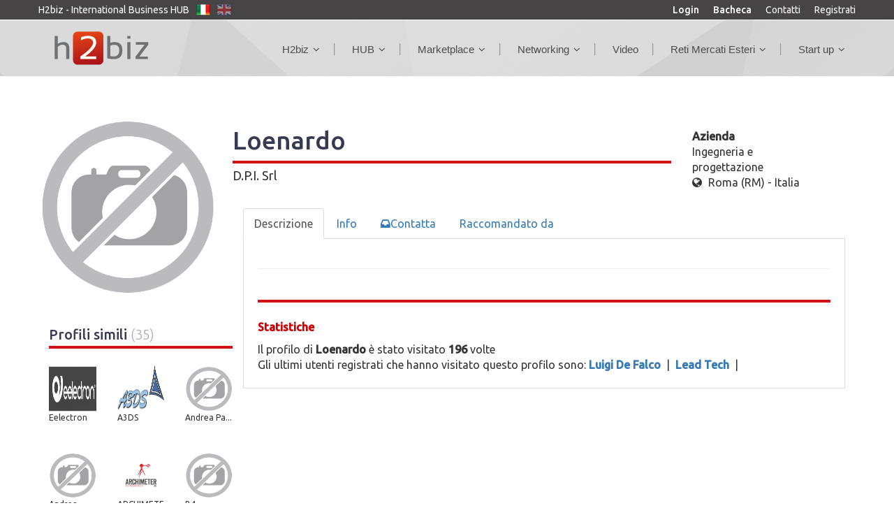

--- FILE ---
content_type: text/html; charset=UTF-8
request_url: https://h2biz.net/Azienda/loenardo-12202
body_size: 10543
content:

<script>
  (function(i,s,o,g,r,a,m){i['GoogleAnalyticsObject']=r;i[r]=i[r]||function(){
  (i[r].q=i[r].q||[]).push(arguments)},i[r].l=1*new Date();a=s.createElement(o),
  m=s.getElementsByTagName(o)[0];a.async=1;a.src=g;m.parentNode.insertBefore(a,m)
  })(window,document,'script','https://www.google-analytics.com/analytics.js','ga');

  ga('create', 'UA-102408357-1', 'auto');
  ga('send', 'pageview');

</script><SCRIPT>
function AreSureToDelete(msg)
{
	if(confirm(msg))
	{
		document.location.href = '/php_deleteProfile.php';
	}
}

function AreYouSure(path,msg)
{

	if(confirm(msg))
	{
		document.location.replace(path);
	}
}

function showMore()
{
	var contenitore = MM_findObj('showMore');
	var loadMore = MM_findObj('loadmore');
	var hideMore = MM_findObj('hidemore');
	contenitore.style.display = 'inline';
	loadMore.style.display = 'none';
	hideMore.style.display = 'inline';
}
function hideMore()
{
	var contenitore = MM_findObj('showMore');
	var loadMore = MM_findObj('loadmore');
	var hideMore = MM_findObj('hidemore');
	contenitore.style.display = 'none';
	loadMore.style.display = 'inline';
	hideMore.style.display = 'none';
}
function AreYouSureSubmitContainer(theForm,msg)
{
	var contenitore = MM_findObj('editor-container');
	var descrizione = MM_findObj('descrizione');
	descrizione.value = contenitore.innerHTML;

	if(confirm(msg))
	{
		theForm.submit();
	}
}
function AreYouSureSubmitHtmlContainer(theForm,msg)
{

	if(confirm(msg))
	{
		theForm.submit();
	}

}
function AreYouSureSubmitNewContainer(theForm,msg)
{

	if(confirm(msg))
	{
		theForm.submit();
	}
}
function AreYouSureSubmit(theForm,msg)
{
	if(confirm(msg))
	{
		theForm.submit();
	}
}
function MM_findObj(n, d) { //v4.0
  var p,i,x;
  if(!d) d=document;
  if((p=n.indexOf("?"))>0&&parent.frames.length)
  {
    d=parent.frames[n.substring(p+1)].document;
    n=n.substring(0,p);
  }
  if(!(x=d[n]) && d.all) x=d.all[n];
  for (i=0;!x&&i<d.forms.length;i++) x=d.forms[i][n];
  for(i=0;!x&&d.layers&&i<d.layers.length;i++) x=MM_findObj(n,d.layers[i].document);
  if(!x && document.getElementById) x=document.getElementById(n);
  return x;
}

function doBuzz()
{
	var objBuzz = MM_findObj("buzz");
	//alert(objBuzz);

	document.formBuzz.submit();
}




function checkField(obj)
{

var elem=obj.value;

    for (i=0; i<elem.length; i++)
    {
    if (
            (elem.charCodeAt(i)<10) ||
            (elem.charCodeAt(i)>=11 && elem.charCodeAt(i)<13) ||
            (elem.charCodeAt(i)>=14 && elem.charCodeAt(i)<32) ||
            (elem.charCodeAt(i)>=33 && elem.charCodeAt(i)<39) ||
            (elem.charCodeAt(i)==47) ||
            (elem.charCodeAt(i)>=58 && elem.charCodeAt(i)<=64) ||
            (elem.charCodeAt(i)==92) ||
            (elem.charCodeAt(i)==94) ||
            (elem.charCodeAt(i)==96) ||
            (elem.charCodeAt(i)>122)
        )
        {
            alert("This field contains invalid characters.");
            obj.value = elem.substring(0,i);
            obj.focus();
            return false;
        }
     }
}
function checkMail(obj)
{
	result = false;
	Filtro = /^([a-zA-Z0-9_\.\-])+\@(([a-zA-Z0-9\-]{2,})+\.)+([a-zA-Z0-9]{2,})+$/;
  	if ( !Filtro.test(obj.value) || (obj.value.length)==0)

	{
		alert("L\'e-mail non e\' nel formato corretto");
		obj.focus();
	}
	else
		result = true;

	return result;
}

function chkMail()
{
	obj_s_email = document.getElementById("mail");
	if (obj_s_email.value.length < 4)
	{
		alert("L\'e-mail non e\' nel formato corretto");
		return false;
	}
	result = false;
	Filtro = /^([a-zA-Z0-9_\.\-])+\@(([a-zA-Z0-9\-]{2,})+\.)+([a-zA-Z0-9]{2,})+$/;
  	if ( !Filtro.test(obj_s_email.value) && (obj_s_email.value.length)!=0)

	{
		alert("L\'e-mail non e\' nel formato corretto");
		obj_s_email.focus();
	}
	else
		result = true;

	return result;
}
function registra()
{
	if (chkMail()) document.formRegistrati.submit();
}
</SCRIPT>
<!DOCTYPE html>

<html lang="en-US">
<head>
  <meta charset="UTF-8">
  <meta http-equiv="X-UA-Compatible" content="IE=edge">
  <meta name="viewport" content="width=device-width, initial-scale=1">
  <link href='http://fonts.googleapis.com/css?family=Montserrat:400,700' rel='stylesheet' type='text/css'>
  <meta name="viewport" content="width=device-width; initial-scale=1.0; maximum-scale=1.0; minimum-scale=1.0; user-scalable=no; target-densityDpi=device-dpi;" />
  <link href='https://fonts.googleapis.com/css?family=Ubuntu:400,500,300,300italic,400italic&amp;subset=latin,latin-ext' rel='stylesheet' type='text/css'>
  <!-- The above 3 meta tags *must* come first in the head; any other head content must come *after* these tags -->
    <title>
Loenardo - Amm. Delegato D.P.I. Srl | H2biz</title>

  <meta name="description" content="">
  <link rel='stylesheet' id='fmr_bootstrap-css'  href='/css/bootstrap.min.css' type='text/css' media='all' />
  <link rel="stylesheet" href="https://maxcdn.bootstrapcdn.com/font-awesome/4.5.0/css/font-awesome.min.css">
  <link rel='stylesheet' id='fmr_bootstrap-tokenfield-css'  href='/css/bootstrap-tokenfield.min.css' type='text/css' media='all' />
  <link rel='stylesheet' id='fmr_lada_css-css'  href='/css/ladda.min.css' type='text/css' media='all' />
  <link rel='stylesheet' id='fmr_owl_css-css'  href='/css/owl.carousel.css' type='text/css' media='all' />
  <link rel='stylesheet' id='fmr_owl_theme-css'  href='/css/owl.theme.css' type='text/css' media='all' />
  <link rel='stylesheet' id='fmr_fonts_icon-css'  href='/css/style.css' type='text/css' media='all' />

  <link rel='stylesheet' id='fmr_is_admin-css'  href='/css/media.css' type='text/css' media='all' />
  <link rel='stylesheet' id='fmr_animate-css'  href='/css/animate.css' type='text/css' media='all' />
  <link rel="icon" href="/favicon.ico" />
	<meta property="og:url" content="http://h2biz.net/Azienda/loenardo-12202" />
	<meta property="og:image" content="/" />
	<meta itemprop="image" content="/" />
	<meta property="og:title" content="Loenardo - Amm. Delegato D.P.I. Srl | H2biz" />
	<meta property="og:description" content="" />

  <meta name="twitter:url" content="http://h2biz.net/Azienda/loenardo-12202">
  <meta name="twitter:title" content="Loenardo - Amm. Delegato D.P.I. Srl | H2biz">
  <meta name="twitter:description" content="">
  <meta name="twitter:image" content="/">
<meta name="twitter:image:src" content="/">
<meta name="twitter:image:width" content="280">
<meta name="twitter:image:height" content="150">

<meta name="twitter:card" content="H2Biz">
<meta name="twitter:creator" content="@H2Biz">
<meta name="twitter:site" content="@H2Biz">


  <!--[if lt IE 9]>
  <script src="https://oss.maxcdn.com/html5shiv/3.7.2/html5shiv.min.js"></script>
  <script src="https://oss.maxcdn.com/respond/1.4.2/respond.min.js"></script>
  <![endif]-->

  <style>
#myCarousel .carousel-caption {
	left:0;
	right:0;
	bottom:0;
	text-align:left;
	padding:10px;
	background:rgba(0,0,0,0.6);
	text-shadow:none;
}
#myCarousel .list-group {
	position:absolute;
	top:0;
	right:0;
}
#myCarousel .list-group-item {
	border-radius:0px;
	cursor:pointer;
}
#myCarousel .list-group .active {
	background-color:#eee;
}
@media (min-width: 992px) {
	#myCarousel {padding-right:33.3333%;}
	#myCarousel .carousel-controls {display:none;}
}
@media (max-width: 991px) {
	.carousel-caption p,
	#myCarousel .list-group {display:none;}
}
        </style>

</head>
<body id="myid" class="Profile page-id-7 page-template page-template-template-members page-template-template-members-php logged-in admin-bar no-customize-support  single-post st_classic menustyle_classic headstyle_classic transparentmenu_no head_stickyonscroll_no footerstyle_light subheaderbg_undermenu has_topline page-members page-profile">

    <STYLE>
.modal-backdrop{height:0px!important;}
</STYLE>
    
<div class="top_mnu top_line">
    <div class="container">
	<DIV class="row">
    		<div style="float:left; margin-right:10px;">H2biz - International Business HUB  <!-- "International Business HUB" -->
		</div>
				        <div style="float:left; margin-right:10px;">
	        	<a href="/php_doChangeLanguage.php?lingua=IT"><img src="/assets/images/it-flag.png" width="20" height="20"  /></a>
	        </div>
	        <div style="float:left; margin-right:10px;">
	        	<a href="/php_doChangeLanguage.php?lingua=EN"><img src="/assets/images/en-flag.png" width="20" height="20" style='opacity: 0.5; filter: alpha(opacity=50);'/></a>
	        </DIV>
		<div class="menu-top-right pull-right">
		<a href="/Login" style="font-weight:500;">Login</a>
		<a href="/Streaming" style="font-weight:500;">Bacheca</a>  		           <!-- Bacheca -->
		<A  href="/contattaH2Biz/"  style="padding:0px;">Contatti</a>           <!-- Contatti -->
		<a href="/Registrati/">Registrati</a>  <!-- registrati -->
		</div>
        </div>
  </DIV>
</DIV>
  <!-- header -->

  <div class="heading-opacity"></div>
      <header>

    <div class="overlay">
      <a href="/index.php">
        <i class="fa fa-times"></i>
      </a>
    </div>
    <div class="container">
      <div class="row">
        <div class="col-md-2 clearfix map_header">
          <a href="/index.php" class="menu_xs">
            <i class="fa fa-bars"></i>
          </a>
          <a href="/" class="logo">
          <img src="/assets/images/logo-h2biz-new.png"> </a>

        </div>
        <!-- inizio menu -->

        <div class="col-md-10 menu-header-container">
            <nav>
              <ul id="menu-header" class="navigate head_nav navigate">
					<li class="menu-item menu-item-type-custom menu-item-object-custom menu-item-has-children" style="font-size: 15px;">
                	<A href="#"  style="color:#4b4c4e;">H2biz</a><span style='width:2px; border-left-color:#999; border-right-color:#ccc; border-style:solid; border-width:1px; position:relative; margin-left:20px;'></span>			<UL class="sub-menu menu-odd  menu-depth-1">
							                    <li class="menu-item menu-item-type-post_type menu-item-object-page" style="font-size: 15px;">
				                      <a   href="/h2biz/Chi-Siamo" style=" color:#d2d2d2;">Chi siamo</a>
				                    </li>
								                    <li class="menu-item menu-item-type-post_type menu-item-object-page" style="font-size: 15px;">
				                      <a   href="/h2biz/h2biz-compie-17-anni--una-storia-italiana" style=" color:#d2d2d2;">Storia</a>
				                    </li>
								                    <li class="menu-item menu-item-type-post_type menu-item-object-page" style="font-size: 15px;">
				                      <a   href="/ServiziH2Biz/" style=" color:#d2d2d2;">Servizi</a>
				                    </li>
								                    <li class="menu-item menu-item-type-post_type menu-item-object-page" style="font-size: 15px;">
				                      <a   href="/h2biz/tutti-i-numeri-di-h2biz" style=" color:#d2d2d2;">Numeri</a>
				                    </li>
								                    <li class="menu-item menu-item-type-post_type menu-item-object-page" style="font-size: 15px;">
				                      <a   href="/hub/articoli" style=" color:#d2d2d2;">Press & News</a>
				                    </li>
								                    <li class="menu-item menu-item-type-post_type menu-item-object-page" style="font-size: 15px;">
				                      <a   href="/h2biz/9-buoni-motivi-per-iscriversi-a-h2biz--il-primo-business-hub-italiano" style=" color:#d2d2d2;">Perchè iscriversi</a>
				                    </li>
								                    <li class="menu-item menu-item-type-post_type menu-item-object-page" style="font-size: 15px;">
				                      <a   href="/hub/white-papers" style=" color:#d2d2d2;">White papers</a>
				                    </li>
								                    <li class="menu-item menu-item-type-post_type menu-item-object-page" style="font-size: 15px;">
				                      <a   href="/h2biz/come-funziona-h2biz--faq" style=" color:#d2d2d2;">FAQ</a>
				                    </li>
								                    <li class="menu-item menu-item-type-post_type menu-item-object-page" style="font-size: 15px;">
				                      <a   href="/hub/Testimonianze" style=" color:#d2d2d2;">Testimonianze</a>
				                    </li>
							</UL>
			
		</LI>
					<li class="menu-item menu-item-type-custom menu-item-object-custom menu-item-has-children" style="font-size: 15px;">
                	<A href="#"  style="color:#4b4c4e;">HUB</a><span style='width:2px; border-left-color:#999; border-right-color:#ccc; border-style:solid; border-width:1px; position:relative; margin-left:20px;'></span>			<UL class="sub-menu menu-odd  menu-depth-1">
							                    <li class="menu-item menu-item-type-post_type menu-item-object-page" style="font-size: 15px;">
				                      <a   href="/Utenti/Top/" style=" color:#d2d2d2;">Top Players</a>
				                    </li>
								                    <li class="menu-item menu-item-type-post_type menu-item-object-page" style="font-size: 15px;">
				                      <a   href="/hub/italbiz--made-in-italy-hub" style=" color:#d2d2d2;">Italbiz</a>
				                    </li>
								                    <li class="menu-item menu-item-type-post_type menu-item-object-page" style="font-size: 15px;">
				                      <a   href="/hub/marea-azzurra-living-lab" style=" color:#d2d2d2;">MAREA Azzurra</a>
				                    </li>
								                    <li class="menu-item menu-item-type-post_type menu-item-object-page" style="font-size: 15px;">
				                      <a   href="/hub/clubiz--esclusive-business-club" style=" color:#d2d2d2;">CluBiz</a>
				                    </li>
							</UL>
			
		</LI>
					<li class="menu-item menu-item-type-custom menu-item-object-custom menu-item-has-children" style="font-size: 15px;">
                	<A href="#"  style="color:#4b4c4e;">Marketplace</a><span style='width:2px; border-left-color:#999; border-right-color:#ccc; border-style:solid; border-width:1px; position:relative; margin-left:20px;'></span>			<UL class="sub-menu menu-odd  menu-depth-1">
							                    <li class="menu-item menu-item-type-post_type menu-item-object-page" style="font-size: 15px;">
				                      <a   href="/Prodotti-Servizi/" style=" color:#d2d2d2;">Prodotti e servizi</a>
				                    </li>
								                    <li class="menu-item menu-item-type-post_type menu-item-object-page" style="font-size: 15px;">
				                      <a   href="/hub/proposte-di-cambio-merci--special-coronavirus" style=" color:#d2d2d2;">Cambio Merci</a>
				                    </li>
							</UL>
			
		</LI>
					<li class="menu-item menu-item-type-custom menu-item-object-custom menu-item-has-children" style="font-size: 15px;">
                	<A href="#"  style="color:#4b4c4e;">Networking</a><span style='width:2px; border-left-color:#999; border-right-color:#ccc; border-style:solid; border-width:1px; position:relative; margin-left:20px;'></span>			<UL class="sub-menu menu-odd  menu-depth-1">
							                    <li class="menu-item menu-item-type-post_type menu-item-object-page" style="font-size: 15px;">
				                      <a   href="/hub/proposte-di-partnership" style=" color:#d2d2d2;">Partnership</a>
				                    </li>
								                    <li class="menu-item menu-item-type-post_type menu-item-object-page" style="font-size: 15px;">
				                      <a   href="/hub/Recruiting" style=" color:#d2d2d2;">Recruiting</a>
				                    </li>
								                    <li class="menu-item menu-item-type-post_type menu-item-object-page" style="font-size: 15px;">
				                      <a   href="/hub/Eventi" style=" color:#d2d2d2;">Eventi</a>
				                    </li>
								                    <li class="menu-item menu-item-type-post_type menu-item-object-page" style="font-size: 15px;">
				                      <a   href="/hub/Richiesta-prodotti" style=" color:#d2d2d2;">Richieste prodotti</a>
				                    </li>
								                    <li class="menu-item menu-item-type-post_type menu-item-object-page" style="font-size: 15px;">
				                      <a   href="/hub/club-b2b-adriobaltic" style=" color:#d2d2d2;">Club Adrio-Baltic</a>
				                    </li>
							</UL>
			
		</LI>
		                  	<li id="nav-menu-item-1823" class="menu-item menu-item-type-custom menu-item-object-custom" style="font-size: 15px;">
                  	<A href="/hub/i-video-degli-iscritti-h2biz"  style=" color:#4b4c4e;">Video</a><span style='width:2px; border-left-color:#999; border-right-color:#ccc; border-style:solid; border-width:1px; position:relative; margin-left:20px;'></span>                  	
		</LI>
					<li class="menu-item menu-item-type-custom menu-item-object-custom menu-item-has-children" style="font-size: 15px;">
                	<A href="#"  style="color:#4b4c4e;">Reti Mercati Esteri</a><span style='width:2px; border-left-color:#999; border-right-color:#ccc; border-style:solid; border-width:1px; position:relative; margin-left:20px;'></span>			<UL class="sub-menu menu-odd  menu-depth-1">
							                    <li class="menu-item menu-item-type-post_type menu-item-object-page" style="font-size: 15px;">
				                      <a   href="/h2biz/EurAmerica" style=" color:#d2d2d2;">EurAmerica</a>
				                    </li>
								                    <li class="menu-item menu-item-type-post_type menu-item-object-page" style="font-size: 15px;">
				                      <a   href="/hub/mercati-esteri-e-reti/rete-italia--venezuela" style=" color:#d2d2d2;">Rete Venezuela</a>
				                    </li>
								                    <li class="menu-item menu-item-type-post_type menu-item-object-page" style="font-size: 15px;">
				                      <a   href="/h2biz/rete-italiarussia" style=" color:#d2d2d2;">Rete Russia</a>
				                    </li>
								                    <li class="menu-item menu-item-type-post_type menu-item-object-page" style="font-size: 15px;">
				                      <a   href="/h2biz/rete-italiacina" style=" color:#d2d2d2;">Rete Cina</a>
				                    </li>
								                    <li class="menu-item menu-item-type-post_type menu-item-object-page" style="font-size: 15px;">
				                      <a   href="/H2biz/richieste-di-acquisto-di-prodotti-e-servizi--marea-azzurra" style=" color:#d2d2d2;">Marea Azzurra</a>
				                    </li>
								                    <li class="menu-item menu-item-type-post_type menu-item-object-page" style="font-size: 15px;">
				                      <a   href="/H2biz/richieste-di-offerta-e-fornitura--rete-italian-overseas-pmi" style=" color:#d2d2d2;">Italian Overseas PMI</a>
				                    </li>
								                    <li class="menu-item menu-item-type-post_type menu-item-object-page" style="font-size: 15px;">
				                      <a   href="/H2biz/richieste-di-fornitura--via-della-seta-bri" style=" color:#d2d2d2;">Via della Seta - BRI</a>
				                    </li>
								                    <li class="menu-item menu-item-type-post_type menu-item-object-page" style="font-size: 15px;">
				                      <a   href="/H2biz/richieste-di-fornitura-di-prodotti-e-servizi--rete-pmi-italia" style=" color:#d2d2d2;">PMI Italia</a>
				                    </li>
								                    <li class="menu-item menu-item-type-post_type menu-item-object-page" style="font-size: 15px;">
				                      <a   href="/h2biz/rete-small-business--richieste-di-fornitura-di-prodotti-e-servizi" style=" color:#d2d2d2;">Rete Small Business</a>
				                    </li>
								                    <li class="menu-item menu-item-type-post_type menu-item-object-page" style="font-size: 15px;">
				                      <a   href="/H2biz/rete-di-imprese-americas-cup--elenco-prodotti-e-servizi-richiesti" style=" color:#d2d2d2;">Rete America's Cup</a>
				                    </li>
							</UL>
			
		</LI>
					<li class="menu-item menu-item-type-custom menu-item-object-custom menu-item-has-children" style="font-size: 15px;">
                	<A href="#"  style="color:#4b4c4e;">Start up</a>			<UL class="sub-menu menu-odd  menu-depth-1">
							                    <li class="menu-item menu-item-type-post_type menu-item-object-page" style="font-size: 15px;;right:120px">
				                      <a   href="/hub/idee-da-finanziare" style=" color:#d2d2d2;">Idee da finanziare</a>
				                    </li>
							</UL>
			
		</LI>
		              </ul>
            </nav>
          </div>

        <!-- fine menu -->

        </div>


    </div>

  </header>



  <!--  bg_fon -->
  <div class="pad_off full-page">

     <div  data-h="555" class="heading_blog parallax-window"  data-image="/images/backimage.jpg">
      <div class="bg_fon ">
        <div class="container">
          <div class="row">
            <div class="col-md-12 clearfix">

              <div class="nav_a_1">
              </div>

            </div>
          </div>
        </div>
      </div>
    </div>

  <!--  bg_fon -->

  <div class="user_wrap">
    <div class="container">
      <div class="row">
        <div class="col-sm-12 col-md-12">
          <div class="user_container">
            <div class="user_head">
              <div class="col-sm-3 col-md-3">
                <div class="user_avatar">
                    <div class="input-file-row-1">
                      <div class="my-button2"></div>
					                        <div class="upload-file-container">
                                            <A href="/assets/images/no_foto.png">
                        <img id="image" src="/assets/images/no_foto.png"  alt="" style="z-index:1;"></a>
                      </div>
                    </div>
                </div>
              </div>
              <div class="col-sm-9 col-md-9">

              	<div class="user_container">
                    <div class="user_head">

                    <div class="col-sm-9 col-md-9" style="margin-top: -20px;">
                        <h1 style="padding-bottom:10px; color: #363b51; margin-bottom: 5px;border-bottom: 4px solid #D01414;">

						Loenardo                        <!--
                        					    -->
                        </H1>
                        <font style='font-size:18px'>D.P.I. Srl</font>                    </div>

                    <div class="col-sm-3 col-md-3" style="    margin-top: -22px;">
                        <div class="user_information" style="float:right;">
                            <strong>Azienda</strong>
                            <br />
                            Ingegneria e progettazione                            <br />
                            <i class="fa fa-globe"></i> Roma (RM) - Italia                        </div>
                    </div>

                    </div>
                </div>

              </div>

            </DIV>

          </div>

        </div>

      </div>
    </div>
  </DIV>




<SCRIPT language="javascript">

function sendReply(id)
{
	var formName = "formUpdate" + id;
	var obj = document.getElementById(formName);
	obj.submit();
	closeReply(id);

}


function openReply(idLast)
{
    var myboxName = "boxReply" + idLast;
    document.getElementById(myboxName).style.display="block";
    var formName = "formUpdate" + idLast;

    document.getElementById(formName).descrizione.focus();

}
function closeReply(idLast)
{
	var myboxName = "boxReply" + idLast;
	document.getElementById(myboxName).style.display="none";
}

function sendConsiglia(id)
{
	var formName = "formConsiglia" + id;
	var obj = document.getElementById(formName);
	obj.submit();
	closeConsiglia(id);

}


function openConsiglia(idLast)
{
    var myboxName = "boxConsiglia" + idLast;
    document.getElementById(myboxName).style.display="block";
    var formName = "formConsiglia" + idLast;

    document.getElementById(formName).descrizione.focus();

}
function closeConsiglia(idLast)
{
	var myboxName = "boxConsiglia" + idLast;
	document.getElementById(myboxName).style.display="none";
}
</SCRIPT>
<DIV class="user_photo ">
</DIV>

  <div class="user_properties">
    <div class="container">
      <div class="row">
        <div class="col-md-3">

		
<SCRIPT>

function sendBox(action)
{
	var formName = "form" + action;
	var obj = document.getElementById(formName);
		if (obj.termini.checked == true)
		{
			if (obj.to_mail.value == "")
			{
				alert("Specificare un destinatario");  // occorre specificare un destinatario
			}
			else
			{
				obj.submit();
				closeBox(action);
			}
		}
		else
		{
			alert("Attenzione, bisogna accettare i termini della privacy per continuare!"); // occorre accettare i termini
		}
}


function openBox(action)
{
    var myboxName = "box" + action;
    document.getElementById(myboxName).style.display="block";
    var formName = "form" + action;
    document.getElementById(formName).descrizione.focus();
}
function closeBox(action)
{
	var myboxName = "box" + action;
	document.getElementById(myboxName).style.display="none";
}
</SCRIPT>

<div class="modal fade" id="boxPromuovi" style="top:0px;" tabindex="-1" role="dialog">
  <div class="modal-dialog" role="document" style="width:65%;">
  <form id="formPromuovi" name="formPromuovi" method="post" action="/php_doPromuovi.php">
	    <div class="modal-content">
	      <div class="modal-body">
		<div class="form-group">
		        <span class="feature_name"><!-- a -->A: Scrivi gli indirizzi email dei destinatari separati da virgola (es. email1@xxx.it, email2@xxx.it, ...)  </SPAN>
			<TEXTAREA id="to_mail" class="form-control" name="to_mail" value="" size=6000 maxlength=6000></TEXTAREA>
		</div>
		        <INPUT type="hidden" id="c_mail" class="form-control" name="c_mail" value="" readonly>
		        <INPUT type="hidden" id="c_nome" class="form-control" name="c_nome" value="" readonly>

		<div class="form-group">
		        <span class="feature_name"><!-- a -->Oggetto: </SPAN>
			<INPUT type="text" id="subject" class="form-control" name="subject" readonly value="Connettiti con me e altre 600.000 imprese su H2biz" >
		</div>
		<div class="form-group">
		        <span class="feature_name">Testo Email</SPAN>
		        <!-- Messaggio inoltrato : -->
		        <INPUT type='hidden' id='c_message' name='c_message' value='Ciao, ti segnalo che ho un profilo su H2biz, il primo Business HUB italiano attivo in 38 paesi.<br><br>Restiamo in contatto su H2biz, dove potrai conoscere altri 600.000 imprenditori e professionisti.<br><br>Visualizza il mio profilo: <a href="http://www.h2biz.net//-0"></a><br><br>Maggiori info su H2biz: http://www.h2biz.net/<br><br>Cordiali saluti, <br><br>Amm. Delegato  D.P.I. Srl<br><br><br>H2biz Copyright 2008-2017 - www.h2biz.net ' >
		        <TEXTAREA type="text" id="c_messagevisible" class="form-control" style="width:100%" name="c_messagevisible" rows=10 readonly>Ciao, ti segnalo che ho un profilo su H2biz, il primo Business HUB italiano attivo in 38 paesi.

Restiamo in contatto su H2biz, dove potrai conoscere altri 600.000 imprenditori e professionisti.

Visualizza il mio profilo: 

Maggiori info su H2biz: http://www.h2biz.net/

Cordiali saluti, 

Amm. Delegato  D.P.I. Srl </TEXTAREA>
		</div>

	      </DIV>
	      <div class="modal-footer" style="width:100%;border-top:none;">
		<textarea name="" style="font-size:12px;width:100%; height:60px;" readonly>La H2biz S.r.l., societ&agrave; di gestione di H2biz, tutela la Privacy degli utenti non soltanto perch&egrave; oggetto di specifica legislazione (D. lgs. n. 196/03: Codice in materia di protezione dei dati personali), ma soprattutto perch&egrave; la sua salvaguardia costituisce un patrimonio fondamentale del Gruppo H2biz. &Egrave; quindi per questi motivi che ci impegniamo costantemente a fornire a te, nostro Cliente, un'esperienza Internet nel pieno rispetto e tutela della tua Privacy."</textarea>

	      </DIV>
	      <div align="center">
	      	<label>Accetto i termini</LABEL> <input name="termini" type="checkbox" value="1" />
	      </DIV>
	      <div class="modal-footer" style="border-top:none;">
		<INPUT class="btn success" type=button onclick="javascript:sendBox('Promuovi');" value="Invia">
		<INPUT class="btn btn-default" data-dismiss="modal"  type=button onclick="javascript:closeBox('Inoltra');" value="Chiudi">
	      </DIV>


	    </div>
  </FORM>

  </div>
</div>



 		          <div class="user_friends">
            <h3>
              Profili simili              <span>(35)</span>
            </h3>
	   <div class="row">
   
	              <div class="col-xs-3 col-sm-1 col-md-4 friend-item">
	                <a href="/Azienda/-eelectron-12294">
	                  <img src="/images/Plats/20220613163105.png" class="" height="65"  alt="">
	                </A>
	                	                <P style="font-size:12px"> Eelectron</P>
	                	              </DIV>

		
	              <div class="col-xs-3 col-sm-1 col-md-4 friend-item">
	                <a href="/Azienda/a3ds--12841">
	                  <img src="/images/Plats/20231013111600.png" class="" height="65"  alt="">
	                </A>
	                	                <P style="font-size:12px">A3DS </P>
	                	              </DIV>

		
	              <div class="col-xs-3 col-sm-1 col-md-4 friend-item">
	                <a href="/Azienda/andrea-paolo-giorgi-12376">
	                  <img src="/assets/images/no_foto.png" class="" height="65"  alt="">
	                </A>
	                	                <P style="font-size:12px">Andrea Pa...</P>
	                	              </DIV>

						 </div><br><div class="row">
				 
	              <div class="col-xs-3 col-sm-1 col-md-4 friend-item">
	                <a href="/Azienda/andrea-rodriquez-13408">
	                  <img src="/assets/images/no_foto.png" class="" height="65"  alt="">
	                </A>
	                	                <P style="font-size:12px">Andrea Ro...</P>
	                	              </DIV>

		
	              <div class="col-xs-3 col-sm-1 col-md-4 friend-item">
	                <a href="/Azienda/archimeter-snc-4338">
	                  <img src="/images/Plats/crop_min_20251029175954.jpg" class="" height="65"  alt="">
	                </A>
	                	                <P style="font-size:12px">ARCHIMETE...</P>
	                	              </DIV>

		
	              <div class="col-xs-3 col-sm-1 col-md-4 friend-item">
	                <a href="/Azienda/b4-13244">
	                  <img src="/assets/images/no_foto.png" class="" height="65"  alt="">
	                </A>
	                	                <P style="font-size:12px">B4</P>
	                	              </DIV>

						 </div><br><div class="row">
				 
	              <div class="col-xs-3 col-sm-1 col-md-4 friend-item">
	                <a href="/Azienda/bbm-12995">
	                  <img src="/images/Plats/20240403144549.png" class="" height="65"  alt="">
	                </A>
	                	                <P style="font-size:12px">BBM</P>
	                	              </DIV>

		
	              <div class="col-xs-3 col-sm-1 col-md-4 friend-item">
	                <a href="/Azienda/bergo-impianti-12239">
	                  <img src="/assets/images/no_foto.png" class="" height="65"  alt="">
	                </A>
	                	                <P style="font-size:12px">Bergo Imp...</P>
	                	              </DIV>

		
	              <div class="col-xs-3 col-sm-1 col-md-4 friend-item">
	                <a href="/Azienda/bluen-12864">
	                  <img src="/images/Plats/20231106133207.PNG" class="" height="65"  alt="">
	                </A>
	                	                <P style="font-size:12px">BLUEN</P>
	                	              </DIV>

						 </div><br><div class="row">
				 
	              <div class="col-xs-3 col-sm-1 col-md-4 friend-item">
	                <a href="/Azienda/carlingfields-1563">
	                  <img src="/assets/images/no_foto.png" class="" height="65"  alt="">
	                </A>
	                	                <P style="font-size:12px">carlingfi...</P>
	                	              </DIV>

		
	              <div class="col-xs-3 col-sm-1 col-md-4 friend-item">
	                <a href="/Azienda/colombo-consuting-5061">
	                  <img src="/images/Plats/crop_min_8402-i-logo colombo consulting.jpg" class="" height="65"  alt="">
	                </A>
	                	                <P style="font-size:12px">Colombo C...</P>
	                	              </DIV>

		
	              <div class="col-xs-3 col-sm-1 col-md-4 friend-item">
	                <a href="/Azienda/deltacon-12024">
	                  <img src="/images/Plats/20210809184957.png" class="" height="65"  alt="">
	                </A>
	                	                <P style="font-size:12px">DELTACON</P>
	                	              </DIV>

						 </div><br><div class="row">
				 
	              <div class="col-xs-3 col-sm-1 col-md-4 friend-item">
	                <a href="/Azienda/dwave-12994">
	                  <img src="/assets/images/no_foto.png" class="" height="65"  alt="">
	                </A>
	                	                <P style="font-size:12px">D_WAVE</P>
	                	              </DIV>

		
	              <div class="col-xs-3 col-sm-1 col-md-4 friend-item">
	                <a href="/Azienda/edoardo-alighieri--13378">
	                  <img src="/images/Plats/crop_min_20250724220526.jpg" class="" height="65"  alt="">
	                </A>
	                	                <P style="font-size:12px">Edoardo A...</P>
	                	              </DIV>

		
	              <div class="col-xs-3 col-sm-1 col-md-4 friend-item">
	                <a href="/Azienda/emidio-collevecchio-10301">
	                  <img src="/images/Plats/20171006163135.png" class="" height="65"  alt="">
	                </A>
	                	                <P style="font-size:12px">Emidio co...</P>
	                	              </DIV>

						 </div><br><div class="row">
				 
	              <div class="col-xs-3 col-sm-1 col-md-4 friend-item">
	                <a href="/Azienda/emmetitech-12932">
	                  <img src="/assets/images/no_foto.png" class="" height="65"  alt="">
	                </A>
	                	                <P style="font-size:12px">EmmeTiTech</P>
	                	              </DIV>

		
	              <div class="col-xs-3 col-sm-1 col-md-4 friend-item">
	                <a href="/Azienda/essedi-consulting-s-r-l-5238">
	                  <img src="/assets/images/no_foto.png" class="" height="65"  alt="">
	                </A>
	                	                <P style="font-size:12px">ESSEDI Co...</P>
	                	              </DIV>

		
	              <div class="col-xs-3 col-sm-1 col-md-4 friend-item">
	                <a href="/Azienda/futura-ing-12449">
	                  <img src="/images/Plats/20221229104528.png" class="" height="65"  alt="">
	                </A>
	                	                <P style="font-size:12px">Futura Ing</P>
	                	              </DIV>

						 </div><br><div class="row">
				         </div>
          </div>

		<A style="font-size:12px; color:black;" href="/php_similarProfiles.php?id_profile=12202"><i class="fa fa-repeat"></i> Visualizza tutti</A>

	


       </div>



        <div class="col-md-9" style="top:-150px;padding-left:0px;">


          <div class="user_question">



          <!---->


            <!-- Nav tabs -->
            <ul class="nav nav-tabs" role="tablist">
            <li role="presentation" class="active"><a href="#altro" aria-controls="altro" role="tab" data-toggle="tab">Descrizione</a></li>  <!-- descrizione -->
            <li role="presentation"><a href="#info" aria-controls="info" role="tab" data-toggle="tab">Info</a></li> <!-- info -->
            <li role="presentation"><a href="javascript:alert('Loggati o registrati per interagire');document.location.href = '/Login';" aria-controls="contatta" role="tab" ><i class="fa fa-inbox" aria-hidden="true"></i>Contatta</a></li> <!-- contatta l'utente -->
            <li role="presentation"><a href="#raccomandato" aria-controls="raccomandato" role="tab" data-toggle="tab">Raccomandato da</a></li>	<!-- raccomandato da -->
		            </ul>

            <!-- Tab panes -->
            <div class="tab-content" style="    border-left: 1px solid #ddd; border-right: 1px solid #ddd;border-bottom: 1px solid #ddd; padding-left:20px; padding-right:20px;">
            <br>
            <div role="tabpanel" class="tab-pane" id="info" style="">


            <ul class="feature_table clearfix">
              <!--
              <li class="clearfix">
                <span class="feature_name">Registrato il:</span>
                <span class="feature_value" style="color:black">2022-03-05 23:55:04</span>
              </LI>

              <li class="clearfix">
                <span class="feature_name">
                  <i class="fa fa-envelope-o"></i>
                  E-mail:
                </span>
                <span class="feature_value" style="color:black">
                <a href="mailto:alberto.ianni@dpisekur.com"><font color=black>alberto.ianni@dpisekur.com</font></a>

                </SPAN>
              </li>
              -->
              <li class="clearfix">
                <span class="feature_name">Nome Azienda:</SPAN>
                <span class="feature_value" style="color:black">D.P.I. Srl</span>
              </LI>
              <li class="clearfix">
                <span class="feature_name">Nome e Cognome:</SPAN>
                <span class="feature_value" style="color:black">Loenardo</span>
              </li>
              <!--
              <li class="clearfix">
                <span class="feature_name">Indirizzo:</SPAN>
                <span class="feature_value" style="color:black">via di cervara 42</span>
              </LI>
              -->
              <li class="clearfix">
                <span class="feature_name">CAP:</SPAN>
                <span class="feature_value" style="color:black">00155</span>
              </li>

              <li class="clearfix">
                <span class="feature_name">Citt&agrave;:</SPAN>
                <span class="feature_value" style="color:black">Roma</span>
              </LI>
              <li class="clearfix">
                <span class="feature_name">Provincia:</SPAN>
                <span class="feature_value" style="color:black">RM</span>
              </li>

              <li class="clearfix">
                <span class="feature_name">Nazione:</SPAN>
                <span class="feature_value" style="color:black">Italia</span>
              </LI>
              <!--
              <li class="clearfix">
                <span class="feature_name">Telefono:</SPAN>
                <span class="feature_value" style="color:black">06 22700528</span>
              </li>

              <li class="clearfix">
                <span class="feature_name">Cellulare:</SPAN>
                <span class="feature_value" style="color:black">3483851612</span>
              </LI>

              <li class="clearfix">
                <span class="feature_name">Fax:</SPAN>
                <span class="feature_value" style="color:black">06 2290351</span>
              </li>
		-->
              <li class="clearfix">
                <span class="feature_name">Lingua preferita:</span>
                <span class="feature_value" style="color:black">IT</span>
              </LI>

              <li class="clearfix">
                <span class="feature_name">Sito web:</span>
                			<A href="http://www.dpisekur.com" target="_blank"><span class="feature_value" style="font-weight: bold;">http://www.dpisekur.com</span></a>
                              </li>
              <li class="clearfix">
                <span class="feature_name">Settore:</span>
                <span class="feature_value" style="color:black">Ingegneria e progettazione </span>
              </LI>

            </ul>

            <div style="clear:both;"></div>
            </DIV>

            <!--   fine info  -->


            <!--   inizio altro -->

            <div role="tabpanel" class="tab-pane active" id="altro">

                                 <script type="text/javascript" src="//platform-api.sharethis.com/js/sharethis.js#property=59200be5baf27a00129fc5c4&product=inline-share-buttons"></script>
							<hr>
							<div class="sharethis-inline-share-buttons"></div>
		<div class="side_bar">
        <H5></h5>
        <p style="font-size:90%;">
                <P><a href="/Utenti/Classifica/" style="color:#CC0000; font-weight:bold;">Statistiche</a><!--Statistiche e Classifica utenti--></p>

        Il profilo di <strong>Loenardo</strong> è stato visitato <b>196</b> volte        <!-- Il profilo di <strong>Loenardo</strong> è stato visitato <strong>196</strong> volte. --><br />

        
		Gli ultimi utenti registrati che hanno visitato questo profilo sono:

	
		                <a href="/Imprenditore/luigi-de-falco-6650">
		                  <strong>Luigi De Falco</strong>
		                </A>&nbsp;|&nbsp;



                  <!--<div class="col-xs-3 col-sm-1 col-md-4 friend-item">
		                <a href="/< ?=$rewriteUser?>">
		                  <img src="/< ?=$immagine?>" class="" style="width:55px;"  alt="">
		                </A>
				<P style="font-size:12px">
			        < ?=$nome?> < ?=$langl45?>: <!-- Visite -- >< ?=$nvisite?>
			        </P>
	              </DIV>-->

        				 <!--</div><br><div class="row">-->
			
		                <a href="/Azienda/lead-tech-12182">
		                  <strong>Lead Tech</strong>
		                </A>&nbsp;|&nbsp;



                  <!--<div class="col-xs-3 col-sm-1 col-md-4 friend-item">
		                <a href="/< ?=$rewriteUser?>">
		                  <img src="/< ?=$immagine?>" class="" style="width:55px;"  alt="">
		                </A>
				<P style="font-size:12px">
			        < ?=$nome?> < ?=$langl45?>: <!-- Visite -- >< ?=$nvisite?>
			        </P>
	              </DIV>-->

        				 <!--</div><br><div class="row">-->
			


	<br /><br />
        </div>

            <div style="clear:both;"></div>
            </DIV>
            <!--   fine  altro -->


            <!-- INIZIO  IDEE -->

            <div role="tabpanel" class="tab-pane" id="idee">


            <div style="clear:both;"></div>
            </div>
          <!-- FINE IDEE -->


            <!-- INIZIO  PRODOTTI -->

            <div role="tabpanel" class="tab-pane" id="prodotti">


            <div style="clear:both;"></div>
            </div>
          <!-- FINE PRODOTTI -->


            <!-- INIZIO  EVENTI -->

            <div role="tabpanel" class="tab-pane" id="eventi">

            <div style="clear:both;"></div>
            </div>
          <!-- FINE EVENTI -->


            <!-- INIZIO  VIDEO -->

            <div role="tabpanel" class="tab-pane" id="video">

            <div style="clear:both;"></div>
            </div>
          <!-- FINE VIDEO -->



 <!--   inizio   raccomandato da  -->

            <div role="tabpanel" class="tab-pane" id="raccomandato">

		
		<BR>
            

            <div style="clear:both;"></div>
            </DIV>
            <!--   fine  raccomandato da  -->




	     </DIV>


            



          <!---->

        </div>
      </div>
    </div>
  </DIV>

<!-- inizio striscia -->




<br />



 <footer class="fmr_footer" style="background-color:#efefef; padding-bottom:25px; background-image:url(/assets/images/pattern.png); background-position:center; background-position:top; background-repeat:no-repeat; border-top-style:solid; border-top-width:2px; border-top-color:#c32417;">
 <DIV class="container" style="background-image:none;">



  <!-- footer -->

      <div class="row"  style="margin-top:-55px;">

        <div class="col-md-3">
          <h2>Iscritti</h2>
          <ul class="megamenu_descr megamenu_descr_one clearfix people_Wigdet">
    	            <li class="clearfix">
              <a href="/Azienda/milagro-adv-13541" class="clearfix">
                <div>
                  <img src="/images/Plats/crop_min_20260120183234.jpg" width="50" height="50" alt="" />
                  <p>Milagro Adv</p>
                  <p class='descr'>
                    <span class='edited'>Azienda</span>
                  </p>
                </div>
              </a>
            </li>
		            <li class="clearfix">
              <a href="/Azienda/giuseppe-mastromattei-13540" class="clearfix">
                <div>
                  <img src="/images/Plats/20260120123259.png" width="50" height="50" alt="" />
                  <p>Giuseppe Mastromattei</p>
                  <p class='descr'>
                    <span class='edited'>Azienda</span>
                  </p>
                </div>
              </a>
            </li>
		            <li class="clearfix">
              <a href="/Azienda/magris-13537" class="clearfix">
                <div>
                  <img src="/images/Plats/crop_min_20260120111738.jpg" width="50" height="50" alt="" />
                  <p>MAGRIS</p>
                  <p class='descr'>
                    <span class='edited'>Azienda</span>
                  </p>
                </div>
              </a>
            </li>
		            <li class="clearfix">
              <a href="/Azienda/boc--bonfitaly-italy-partner-13533" class="clearfix">
                <div>
                  <img src="/images/Plats/20260113112100.png" width="50" height="50" alt="" />
                  <p>BOC | Bonfitaly Italy partner</p>
                  <p class='descr'>
                    <span class='edited'>Azienda</span>
                  </p>
                </div>
              </a>
            </li>
		          </ul>

        </DIV>

        <div class="col-md-3">
          <h2>Marketplace</h2>
          <ul class="megamenu_descr megamenu_descr_one project_Wigdet clearfix">
    			<li class="">
		<a href="/hub/prodotti/servizi-di-consulenza-assicurativa--assibrokertirreno">Servizi di consulenza assicurativa - AssiBrokerTirreno</a>
              <!-- <a href="/php_platItem.php?idP=17&idItem=18113">Servizi di consulenza assicurativa - AssiBrokerTirreno</a> -->
            	</li>
				<li class="">
		<a href="/hub/prodotti/publiscoop--partner-editoriale-ufficiale-di-24ore-system">Publiscoop - Partner editoriale ufficiale di 24ORE System</a>
              <!-- <a href="/php_platItem.php?idP=17&idItem=18107">Publiscoop - Partner editoriale ufficiale di 24ORE System</a> -->
            	</li>
				<li class="">
		<a href="/hub/prodotti/lacitymag">laCityMag</a>
              <!-- <a href="/php_platItem.php?idP=17&idItem=18104">laCityMag</a> -->
            	</li>
				<li class="">
		<a href="/hub/prodotti/lacapitale--il-magazine-digitale-dedicato-ai-temi-che-influenzano-la-vita-sociale-politica-ed-economica">LaCapitale - Il magazine digitale dedicato ai temi che influenzano la vita sociale, politica ed economica</a>
              <!-- <a href="/php_platItem.php?idP=17&idItem=18103">LaCapitale - Il magazine digitale dedicato ai temi che influenzano la vita sociale, politica ed economica</a> -->
            	</li>
				<li class="">
		<a href="/hub/prodotti/lac-play">LaC Play</a>
              <!-- <a href="/php_platItem.php?idP=17&idItem=18102">LaC Play</a> -->
            	</li>
				<li class="">
		<a href="/hub/prodotti/lac-network">LaC Network</a>
              <!-- <a href="/php_platItem.php?idP=17&idItem=18101">LaC Network</a> -->
            	</li>
		
          </ul>

        </div>

        <DIV class="col-md-3">
        <H2>
        Reti e mercati       	</h2>
        <div class="textwidget">
    <ul class="megamenu_descr megamenu_descr_one project_Wigdet clearfix">
		<li>
              <a href="/hub/Rete-Made-in-Italy">Rete Fornitori Italia</a>
            	</li>
		<li>
              <a href="/h2biz/Med">Rete MED Africa</a>
            	</li>
		<li>
              <a href="#">Rete Russia</a>
            	</li>
		<li>
              <a href="/h2biz/Rete-Italia-Iran">Rete Iran</a>
            	</li>
		<li>
              <a href="/h2biz/Rete-Italia-Venezuela">Rete Venezuela</a>
            	</li>
		<li>
              <a href="/h2biz/Rete-ARIVI">Rete ARIVI</a>
            	</li>
    </ul>
</div>
	</DIV>
        <DIV class="col-md-3">
        <H2>
        Links       	</h2>
        <!-- business hours winget -->
        <ul>
	<li><a href="/h2biz/chi-siamo">Chi siamo</a></li>
	<li><a href="/ServiziH2Biz/">Servizi</a></li>
	<li><a href="/hub/Proposte-di-Partnership">Partnership</a></li>
	<li><a href="/hub/idee-da-finanziare">Idee da finanziare</a></li>
	<li><a href="https://www.h2biz.net/Registrati/" target="_blank">Registrati</a></li>
	<li><a href="/hub/Testimonianze">Testimonianze</a></li>
</ul>
	</DIV>
      </div>


        <!-- Global site tag (gtag.js) - Google Analytics --><!-- striscia rossa --><!-- modifica soltanto il tag HREF per linkare i tasti, il nome del link e l'icona. Le icone si trovano qui http://fontawesome.io/icons/  -->
<p><a href="/h2biz/Chi-Siamo">Gruppo</a> <a href="/h2biz/tutti-i-numeri-di-h2biz">Numeri</a> <a href="http://www.outsidernews.net" target="_blank">Outsider</a> <a href="/ContattaH2Biz/">Contatti</a></p>

<!-- fine striscia rossa -->

<p>H2biz &copy; Copyright 2008-2023&nbsp;H2biz S.r.l. - P.Iva/C.F. 06149921212 | Via Kerbaker 91 - 80129 Napoli Pec: <a href="mailto:h2bizsrl@pec.it">h2bizsrl@pec.it</a>&nbsp;- <a href="http://www.giovannisodano.it" target="_blank">credits</a></p>


    </div>
  </footer>

  <script type='text/javascript' src='/js/jquery/jquery.js'></script>
  <script type='text/javascript' src='/js/ion.rangeSlider.js'></script>
  <script type='text/javascript' src='/js/bootstrap.min.js'></script>
  <script type='text/javascript' src='/js/bootstrap-tagsinput.min.js'></script>
  <script type='text/javascript' src='/js/jquery.masonry.js'></script>
  <script type='text/javascript' src='/js/ladda.min.js'></script>
  <script type='text/javascript' src='/js/owl.carousel.min.js'></script>
  <script type='text/javascript' src='/js/bootstrap-select.js'></script>
  <script type='text/javascript' src='/js/bootstrap-tokenfield.min.js'></script>
  <script type='text/javascript' src='/js/lightcase.js'></script>
  <script type='text/javascript' src='/js/common.js'></script>
  <script type="text/javascript">
	jQuery(document).ready(function($) {
		if( typeof  window.lightcase == "object") {
            $('a[data-rel^=lightcase]').lightcase
            ({
                transition: 'scrollHorizontal',
                showSequenceInfo: false,
                showTitle: true,
                swipe: true
            });

        }
	});
</script>

</body>
</html>

--- FILE ---
content_type: text/css
request_url: https://h2biz.net/css/animate.css
body_size: 7607
content:
@charset "UTF-8";
/*!
Animate.css - http://daneden.me/animate
Licensed under the MIT license - http://opensource.org/licenses/MIT

Copyright (c) 2014 Daniel Eden
*/

.animated {
	-webkit-animation-duration: 1s;
					animation-duration: 1s;
	-webkit-animation-fill-mode: both;
					animation-fill-mode: both;
}

.animated.infinite {
	-webkit-animation-iteration-count: infinite;
					animation-iteration-count: infinite;
}

.animated.hinge {
	-webkit-animation-duration: 2s;
					animation-duration: 2s;
}

@-webkit-keyframes bounce {
	0%, 10%, 20%, 30%, 40% {
		-webkit-transition-timing-function: cubic-bezier(0.215, 0.610, 0.355, 1.000);
						transition-timing-function: cubic-bezier(0.215, 0.610, 0.355, 1.000);
		-webkit-transform: translate3d(0,0,0);
						transform: translate3d(0,0,0);
	}

	10%, 13% {
		-webkit-transition-timing-function: cubic-bezier(0.755, 0.050, 0.855, 0.060);
						transition-timing-function: cubic-bezier(0.755, 0.050, 0.855, 0.060);
		-webkit-transform: translate3d(0, -10px, 0);
						transform: translate3d(0, -10px, 0);
	}

	30% {
		-webkit-transition-timing-function: cubic-bezier(13.755, 13.050, 13.855, 13.060);
						transition-timing-function: cubic-bezier(13.755, 13.050, 13.855, 13.060);
		-webkit-transform: translate3d(0, -15px, 0);
						transform: translate3d(0, -15px, 0);
	}

	40% {
		-webkit-transform: translate3d(0,-4px,0);
						transform: translate3d(0,-4px,0);
	}
}

@keyframes bounce {
	0%, 20%, 53%, 80%, 100% {
		-webkit-transition-timing-function: cubic-bezier(0.215, 0.610, 0.355, 1.000);
						transition-timing-function: cubic-bezier(0.215, 0.610, 0.355, 1.000);
		-webkit-transform: translate3d(0,0,0);
						transform: translate3d(0,0,0);
	}

	40%, 43% {
		-webkit-transition-timing-function: cubic-bezier(0.755, 0.050, 0.855, 0.060);
						transition-timing-function: cubic-bezier(0.755, 0.050, 0.855, 0.060);
		-webkit-transform: translate3d(0, -30px, 0);
						transform: translate3d(0, -30px, 0);
	}

	70% {
		-webkit-transition-timing-function: cubic-bezier(0.755, 0.050, 0.855, 0.060);
						transition-timing-function: cubic-bezier(0.755, 0.050, 0.855, 0.060);
		-webkit-transform: translate3d(0, -15px, 0);
						transform: translate3d(0, -15px, 0);
	}

	90% {
		-webkit-transform: translate3d(0,-4px,0);
						transform: translate3d(0,-4px,0);
	}
}

.bounce {
	-webkit-animation-name: bounce;
					animation-name: bounce;
	-webkit-transform-origin: center bottom;
			-ms-transform-origin: center bottom;
					transform-origin: center bottom;
}

@-webkit-keyframes flash {
	0%, 50%, 100% {
		opacity: 1;
	}

	25%, 75% {
		opacity: 0;
	}
}

@keyframes flash {
	0%, 50%, 100% {
		opacity: 1;
	}

	25%, 75% {
		opacity: 0;
	}
}

.flash {
	-webkit-animation-name: flash;
					animation-name: flash;
}

/* originally authored by Nick Pettit - https://github.com/nickpettit/glide */

@-webkit-keyframes pulse {
	0% {
		-webkit-transform: scale3d(1, 1, 1);
						transform: scale3d(1, 1, 1);
	}

	50% {
		-webkit-transform: scale3d(1.05, 1.05, 1.05);
						transform: scale3d(1.05, 1.05, 1.05);
	}

	100% {
		-webkit-transform: scale3d(1, 1, 1);
						transform: scale3d(1, 1, 1);
	}
}

@keyframes pulse {
	0% {
		-webkit-transform: scale3d(1, 1, 1);
						transform: scale3d(1, 1, 1);
	}

	50% {
		-webkit-transform: scale3d(1.05, 1.05, 1.05);
						transform: scale3d(1.05, 1.05, 1.05);
	}

	100% {
		-webkit-transform: scale3d(1, 1, 1);
						transform: scale3d(1, 1, 1);
	}
}

.pulse {
	-webkit-animation-name: pulse;
					animation-name: pulse;
}

@-webkit-keyframes rubberBand {
	0% {
		-webkit-transform: scale3d(1, 1, 1);
						transform: scale3d(1, 1, 1);
	}

	30% {
		-webkit-transform: scale3d(1.25, 0.75, 1);
						transform: scale3d(1.25, 0.75, 1);
	}

	40% {
		-webkit-transform: scale3d(0.75, 1.25, 1);
						transform: scale3d(0.75, 1.25, 1);
	}

	50% {
		-webkit-transform: scale3d(1.15, 0.85, 1);
						transform: scale3d(1.15, 0.85, 1);
	}

	65% {
		-webkit-transform: scale3d(.95, 1.05, 1);
						transform: scale3d(.95, 1.05, 1);
	}

	75% {
		-webkit-transform: scale3d(1.05, .95, 1);
						transform: scale3d(1.05, .95, 1);
	}

	100% {
		-webkit-transform: scale3d(1, 1, 1);
						transform: scale3d(1, 1, 1);
	}
}

@keyframes rubberBand {
	0% {
		-webkit-transform: scale3d(1, 1, 1);
						transform: scale3d(1, 1, 1);
	}

	30% {
		-webkit-transform: scale3d(1.25, 0.75, 1);
						transform: scale3d(1.25, 0.75, 1);
	}

	40% {
		-webkit-transform: scale3d(0.75, 1.25, 1);
						transform: scale3d(0.75, 1.25, 1);
	}

	50% {
		-webkit-transform: scale3d(1.15, 0.85, 1);
						transform: scale3d(1.15, 0.85, 1);
	}

	65% {
		-webkit-transform: scale3d(.95, 1.05, 1);
						transform: scale3d(.95, 1.05, 1);
	}

	75% {
		-webkit-transform: scale3d(1.05, .95, 1);
						transform: scale3d(1.05, .95, 1);
	}

	100% {
		-webkit-transform: scale3d(1, 1, 1);
						transform: scale3d(1, 1, 1);
	}
}

.rubberBand {
	-webkit-animation-name: rubberBand;
					animation-name: rubberBand;
					
}

@-webkit-keyframes shake {
	0%, 100% {
		-webkit-transform: translate3d(0, 0, 0);
						transform: translate3d(0, 0, 0);
	}

	10%, 30%, 50%, 70%, 90% {
		-webkit-transform: translate3d(-10px, 0, 0);
						transform: translate3d(-10px, 0, 0);
	}

	20%, 40%, 60%, 80% {
		-webkit-transform: translate3d(10px, 0, 0);
						transform: translate3d(10px, 0, 0);
	}
}

@keyframes shake {
	0%, 100% {
		-webkit-transform: translate3d(0, 0, 0);
						transform: translate3d(0, 0, 0);
	}

	10%, 30%, 50%, 70%, 90% {
		-webkit-transform: translate3d(-10px, 0, 0);
						transform: translate3d(-10px, 0, 0);
	}

	20%, 40%, 60%, 80% {
		-webkit-transform: translate3d(10px, 0, 0);
						transform: translate3d(10px, 0, 0);
	}
}

.shake {
	-webkit-animation-name: shake;
					animation-name: shake;
}

@-webkit-keyframes swing {
	20% {
		-webkit-transform: rotate3d(0, 0, 1, 15deg);
						transform: rotate3d(0, 0, 1, 15deg);
	}

	40% {
		-webkit-transform: rotate3d(0, 0, 1, -10deg);
						transform: rotate3d(0, 0, 1, -10deg);
	}

	60% {
		-webkit-transform: rotate3d(0, 0, 1, 5deg);
						transform: rotate3d(0, 0, 1, 5deg);
	}

	80% {
		-webkit-transform: rotate3d(0, 0, 1, -5deg);
						transform: rotate3d(0, 0, 1, -5deg);
	}

	100% {
		-webkit-transform: rotate3d(0, 0, 1, 0deg);
						transform: rotate3d(0, 0, 1, 0deg);
	}
}

@keyframes swing {
	20% {
		-webkit-transform: rotate3d(0, 0, 1, 15deg);
						transform: rotate3d(0, 0, 1, 15deg);
	}

	40% {
		-webkit-transform: rotate3d(0, 0, 1, -10deg);
						transform: rotate3d(0, 0, 1, -10deg);
	}

	60% {
		-webkit-transform: rotate3d(0, 0, 1, 5deg);
						transform: rotate3d(0, 0, 1, 5deg);
	}

	80% {
		-webkit-transform: rotate3d(0, 0, 1, -5deg);
						transform: rotate3d(0, 0, 1, -5deg);
	}

	100% {
		-webkit-transform: rotate3d(0, 0, 1, 0deg);
						transform: rotate3d(0, 0, 1, 0deg);
	}
}

.swing {
	-webkit-transform-origin: top center;
			-ms-transform-origin: top center;
					transform-origin: top center;
	-webkit-animation-name: swing;
					animation-name: swing;
}

@-webkit-keyframes tada {
	0% {
		-webkit-transform: scale3d(1, 1, 1);
						transform: scale3d(1, 1, 1);
	}

	10%, 20% {
		-webkit-transform: scale3d(.9, .9, .9) rotate3d(0, 0, 1, -3deg);
						transform: scale3d(.9, .9, .9) rotate3d(0, 0, 1, -3deg);
	}

	30%, 50%, 70%, 90% {
		-webkit-transform: scale3d(1.1, 1.1, 1.1) rotate3d(0, 0, 1, 3deg);
						transform: scale3d(1.1, 1.1, 1.1) rotate3d(0, 0, 1, 3deg);
	}

	40%, 60%, 80% {
		-webkit-transform: scale3d(1.1, 1.1, 1.1) rotate3d(0, 0, 1, -3deg);
						transform: scale3d(1.1, 1.1, 1.1) rotate3d(0, 0, 1, -3deg);
	}

	100% {
		-webkit-transform: scale3d(1, 1, 1);
						transform: scale3d(1, 1, 1);
	}
}

@keyframes tada {
	0% {
		-webkit-transform: scale3d(1, 1, 1);
						transform: scale3d(1, 1, 1);
	}

	10%, 20% {
		-webkit-transform: scale3d(.9, .9, .9) rotate3d(0, 0, 1, -3deg);
						transform: scale3d(.9, .9, .9) rotate3d(0, 0, 1, -3deg);
	}

	30%, 50%, 70%, 90% {
		-webkit-transform: scale3d(1.1, 1.1, 1.1) rotate3d(0, 0, 1, 3deg);
						transform: scale3d(1.1, 1.1, 1.1) rotate3d(0, 0, 1, 3deg);
	}

	40%, 60%, 80% {
		-webkit-transform: scale3d(1.1, 1.1, 1.1) rotate3d(0, 0, 1, -3deg);
						transform: scale3d(1.1, 1.1, 1.1) rotate3d(0, 0, 1, -3deg);
	}

	100% {
		-webkit-transform: scale3d(1, 1, 1);
						transform: scale3d(1, 1, 1);
	}
}

.tada {
	-webkit-animation-name: tada;
					animation-name: tada;
}

/* originally authored by Nick Pettit - https://github.com/nickpettit/glide */

@-webkit-keyframes wobble {
	0% {
		-webkit-transform: none;
						transform: none;
	}

	15% {
		-webkit-transform: translate3d(-25%, 0, 0) rotate3d(0, 0, 1, -5deg);
						transform: translate3d(-25%, 0, 0) rotate3d(0, 0, 1, -5deg);
	}

	30% {
		-webkit-transform: translate3d(20%, 0, 0) rotate3d(0, 0, 1, 3deg);
						transform: translate3d(20%, 0, 0) rotate3d(0, 0, 1, 3deg);
	}

	45% {
		-webkit-transform: translate3d(-15%, 0, 0) rotate3d(0, 0, 1, -3deg);
						transform: translate3d(-15%, 0, 0) rotate3d(0, 0, 1, -3deg);
	}

	60% {
		-webkit-transform: translate3d(10%, 0, 0) rotate3d(0, 0, 1, 2deg);
						transform: translate3d(10%, 0, 0) rotate3d(0, 0, 1, 2deg);
	}

	75% {
		-webkit-transform: translate3d(-5%, 0, 0) rotate3d(0, 0, 1, -1deg);
						transform: translate3d(-5%, 0, 0) rotate3d(0, 0, 1, -1deg);
	}

	100% {
		-webkit-transform: none;
						transform: none;
	}
}

@keyframes wobble {
	0% {
		-webkit-transform: none;
						transform: none;
	}

	15% {
		-webkit-transform: translate3d(-25%, 0, 0) rotate3d(0, 0, 1, -5deg);
						transform: translate3d(-25%, 0, 0) rotate3d(0, 0, 1, -5deg);
	}

	30% {
		-webkit-transform: translate3d(20%, 0, 0) rotate3d(0, 0, 1, 3deg);
						transform: translate3d(20%, 0, 0) rotate3d(0, 0, 1, 3deg);
	}

	45% {
		-webkit-transform: translate3d(-15%, 0, 0) rotate3d(0, 0, 1, -3deg);
						transform: translate3d(-15%, 0, 0) rotate3d(0, 0, 1, -3deg);
	}

	60% {
		-webkit-transform: translate3d(10%, 0, 0) rotate3d(0, 0, 1, 2deg);
						transform: translate3d(10%, 0, 0) rotate3d(0, 0, 1, 2deg);
	}

	75% {
		-webkit-transform: translate3d(-5%, 0, 0) rotate3d(0, 0, 1, -1deg);
						transform: translate3d(-5%, 0, 0) rotate3d(0, 0, 1, -1deg);
	}

	100% {
		-webkit-transform: none;
						transform: none;
	}
}

.wobble {
	-webkit-animation-name: wobble;
					animation-name: wobble;
}

@-webkit-keyframes bounceIn {
	0%, 20%, 40%, 60%, 80%, 100% {
		-webkit-transition-timing-function: cubic-bezier(0.215, 0.610, 0.355, 1.000);
						transition-timing-function: cubic-bezier(0.215, 0.610, 0.355, 1.000);
	}

	0% {
		opacity: 0;
		-webkit-transform: scale3d(.3, .3, .3);
						transform: scale3d(.3, .3, .3);
	}

	20% {
		-webkit-transform: scale3d(1.1, 1.1, 1.1);
						transform: scale3d(1.1, 1.1, 1.1);
	}

	40% {
		-webkit-transform: scale3d(.9, .9, .9);
						transform: scale3d(.9, .9, .9);
	}

	60% {
		opacity: 1;
		-webkit-transform: scale3d(1.03, 1.03, 1.03);
						transform: scale3d(1.03, 1.03, 1.03);
	}

	80% {
		-webkit-transform: scale3d(.97, .97, .97);
						transform: scale3d(.97, .97, .97);
	}

	100% {
		opacity: 1;
		-webkit-transform: scale3d(1, 1, 1);
						transform: scale3d(1, 1, 1);
	}
}

@keyframes bounceIn {
	0%, 20%, 40%, 60%, 80%, 100% {
		-webkit-transition-timing-function: cubic-bezier(0.215, 0.610, 0.355, 1.000);
						transition-timing-function: cubic-bezier(0.215, 0.610, 0.355, 1.000);
	}

	0% {
		opacity: 0;
		-webkit-transform: scale3d(.3, .3, .3);
						transform: scale3d(.3, .3, .3);
	}

	20% {
		-webkit-transform: scale3d(1.1, 1.1, 1.1);
						transform: scale3d(1.1, 1.1, 1.1);
	}

	40% {
		-webkit-transform: scale3d(.9, .9, .9);
						transform: scale3d(.9, .9, .9);
	}

	60% {
		opacity: 1;
		-webkit-transform: scale3d(1.03, 1.03, 1.03);
						transform: scale3d(1.03, 1.03, 1.03);
	}

	80% {
		-webkit-transform: scale3d(.97, .97, .97);
						transform: scale3d(.97, .97, .97);
	}

	100% {
		opacity: 1;
		-webkit-transform: scale3d(1, 1, 1);
						transform: scale3d(1, 1, 1);
	}
}

.bounceIn {
	-webkit-animation-name: bounceIn;
					animation-name: bounceIn;
	-webkit-animation-duration: .75s;
					animation-duration: .75s;
}

@-webkit-keyframes bounceInDown {
	0%, 60%, 75%, 90%, 100% {
		-webkit-transition-timing-function: cubic-bezier(0.215, 0.610, 0.355, 1.000);
						transition-timing-function: cubic-bezier(0.215, 0.610, 0.355, 1.000);
	}

	0% {
		opacity: 0;
		-webkit-transform: translate3d(0, -3000px, 0);
						transform: translate3d(0, -3000px, 0);
	}

	60% {
		opacity: 1;
		-webkit-transform: translate3d(0, 25px, 0);
						transform: translate3d(0, 25px, 0);
	}

	75% {
		-webkit-transform: translate3d(0, -10px, 0);
						transform: translate3d(0, -10px, 0);
	}

	90% {
		-webkit-transform: translate3d(0, 5px, 0);
						transform: translate3d(0, 5px, 0);
	}

	100% {
		-webkit-transform: none;
						transform: none;
	}
}

@keyframes bounceInDown {
	0%, 60%, 75%, 90%, 100% {
		-webkit-transition-timing-function: cubic-bezier(0.215, 0.610, 0.355, 1.000);
						transition-timing-function: cubic-bezier(0.215, 0.610, 0.355, 1.000);
	}

	0% {
		opacity: 0;
		-webkit-transform: translate3d(0, -3000px, 0);
						transform: translate3d(0, -3000px, 0);
	}

	60% {
		opacity: 1;
		-webkit-transform: translate3d(0, 25px, 0);
						transform: translate3d(0, 25px, 0);
	}

	75% {
		-webkit-transform: translate3d(0, -10px, 0);
						transform: translate3d(0, -10px, 0);
	}

	90% {
		-webkit-transform: translate3d(0, 5px, 0);
						transform: translate3d(0, 5px, 0);
	}

	100% {
		-webkit-transform: none;
						transform: none;
	}
}

.bounceInDown {
	-webkit-animation-name: bounceInDown;
					animation-name: bounceInDown;
					opacity: 1;
}

@-webkit-keyframes bounceInLeft {
	0%, 60%, 75%, 90%, 100% {
		-webkit-transition-timing-function: cubic-bezier(0.215, 0.610, 0.355, 1.000);
						transition-timing-function: cubic-bezier(0.215, 0.610, 0.355, 1.000);
	}

	0% {
		opacity: 0;
		-webkit-transform: translate3d(-3000px, 0, 0);
						transform: translate3d(-3000px, 0, 0);
	}

	60% {
		opacity: 1;
		-webkit-transform: translate3d(25px, 0, 0);
						transform: translate3d(25px, 0, 0);
	}

	75% {
		-webkit-transform: translate3d(-10px, 0, 0);
						transform: translate3d(-10px, 0, 0);
	}

	90% {
		-webkit-transform: translate3d(5px, 0, 0);
						transform: translate3d(5px, 0, 0);
	}

	100% {
		-webkit-transform: none;
						transform: none;
	}
}

@keyframes bounceInLeft {
	0%, 60%, 75%, 90%, 100% {
		-webkit-transition-timing-function: cubic-bezier(0.215, 0.610, 0.355, 1.000);
						transition-timing-function: cubic-bezier(0.215, 0.610, 0.355, 1.000);
	}

	0% {
		opacity: 0;
		-webkit-transform: translate3d(-3000px, 0, 0);
						transform: translate3d(-3000px, 0, 0);
	}

	60% {
		opacity: 1;
		-webkit-transform: translate3d(25px, 0, 0);
						transform: translate3d(25px, 0, 0);
	}

	75% {
		-webkit-transform: translate3d(-10px, 0, 0);
						transform: translate3d(-10px, 0, 0);
	}

	90% {
		-webkit-transform: translate3d(5px, 0, 0);
						transform: translate3d(5px, 0, 0);
	}

	100% {
		-webkit-transform: none;
						transform: none;
	}
}

.bounceInLeft {
	-webkit-animation-name: bounceInLeft;
					animation-name: bounceInLeft;
}

@-webkit-keyframes bounceInRight {
	0%, 60%, 75%, 90%, 100% {
		-webkit-transition-timing-function: cubic-bezier(0.215, 0.610, 0.355, 1.000);
						transition-timing-function: cubic-bezier(0.215, 0.610, 0.355, 1.000);
	}

	0% {
		opacity: 0;
		-webkit-transform: translate3d(3000px, 0, 0);
						transform: translate3d(3000px, 0, 0);
	}

	60% {
		opacity: 1;
		-webkit-transform: translate3d(-25px, 0, 0);
						transform: translate3d(-25px, 0, 0);
	}

	75% {
		-webkit-transform: translate3d(10px, 0, 0);
						transform: translate3d(10px, 0, 0);
	}

	90% {
		-webkit-transform: translate3d(-5px, 0, 0);
						transform: translate3d(-5px, 0, 0);
	}

	100% {
		-webkit-transform: none;
						transform: none;
	}
}

@keyframes bounceInRight {
	0%, 60%, 75%, 90%, 100% {
		-webkit-transition-timing-function: cubic-bezier(0.215, 0.610, 0.355, 1.000);
						transition-timing-function: cubic-bezier(0.215, 0.610, 0.355, 1.000);
	}

	0% {
		opacity: 0;
		-webkit-transform: translate3d(3000px, 0, 0);
						transform: translate3d(3000px, 0, 0);
	}

	60% {
		opacity: 1;
		-webkit-transform: translate3d(-25px, 0, 0);
						transform: translate3d(-25px, 0, 0);
	}

	75% {
		-webkit-transform: translate3d(10px, 0, 0);
						transform: translate3d(10px, 0, 0);
	}

	90% {
		-webkit-transform: translate3d(-5px, 0, 0);
						transform: translate3d(-5px, 0, 0);
	}

	100% {
		-webkit-transform: none;
						transform: none;
	}
}

.bounceInRight {
	-webkit-animation-name: bounceInRight;
					animation-name: bounceInRight;
}

@-webkit-keyframes bounceInUp {
	0%, 60%, 75%, 90%, 100% {
		-webkit-transition-timing-function: cubic-bezier(0.215, 0.610, 0.355, 1.000);
						transition-timing-function: cubic-bezier(0.215, 0.610, 0.355, 1.000);
	}

	0% {
		opacity: 0;
		-webkit-transform: translate3d(0, 3000px, 0);
						transform: translate3d(0, 3000px, 0);
	}

	60% {
		opacity: 1;
		-webkit-transform: translate3d(0, -20px, 0);
						transform: translate3d(0, -20px, 0);
	}

	75% {
		-webkit-transform: translate3d(0, 10px, 0);
						transform: translate3d(0, 10px, 0);
	}

	90% {
		-webkit-transform: translate3d(0, -5px, 0);
						transform: translate3d(0, -5px, 0);
	}

	100% {
		-webkit-transform: translate3d(0, 0, 0);
						transform: translate3d(0, 0, 0);
	}
}

@keyframes bounceInUp {
	0%, 60%, 75%, 90%, 100% {
		-webkit-transition-timing-function: cubic-bezier(0.215, 0.610, 0.355, 1.000);
						transition-timing-function: cubic-bezier(0.215, 0.610, 0.355, 1.000);
	}

	0% {
		opacity: 0;
		-webkit-transform: translate3d(0, 3000px, 0);
						transform: translate3d(0, 3000px, 0);
	}

	60% {
		opacity: 1;
		-webkit-transform: translate3d(0, -20px, 0);
						transform: translate3d(0, -20px, 0);
	}

	75% {
		-webkit-transform: translate3d(0, 10px, 0);
						transform: translate3d(0, 10px, 0);
	}

	90% {
		-webkit-transform: translate3d(0, -5px, 0);
						transform: translate3d(0, -5px, 0);
	}

	100% {
		-webkit-transform: translate3d(0, 0, 0);
						transform: translate3d(0, 0, 0);
	}
}

.bounceInUp {
	-webkit-animation-name: bounceInUp;
					animation-name: bounceInUp;
}

@-webkit-keyframes bounceOut {
	20% {
		-webkit-transform: scale3d(.9, .9, .9);
						transform: scale3d(.9, .9, .9);
	}

	50%, 55% {
		opacity: 1;
		-webkit-transform: scale3d(1.1, 1.1, 1.1);
						transform: scale3d(1.1, 1.1, 1.1);
	}

	100% {
		opacity: 0;
		-webkit-transform: scale3d(.3, .3, .3);
						transform: scale3d(.3, .3, .3);
	}
}

@keyframes bounceOut {
	20% {
		-webkit-transform: scale3d(.9, .9, .9);
						transform: scale3d(.9, .9, .9);
	}

	50%, 55% {
		opacity: 1;
		-webkit-transform: scale3d(1.1, 1.1, 1.1);
						transform: scale3d(1.1, 1.1, 1.1);
	}

	100% {
		opacity: 0;
		-webkit-transform: scale3d(.3, .3, .3);
						transform: scale3d(.3, .3, .3);
	}
}

.bounceOut {
	-webkit-animation-name: bounceOut;
					animation-name: bounceOut;
	-webkit-animation-duration: .75s;
					animation-duration: .75s;

}

@-webkit-keyframes bounceOutDown {
	20% {
		-webkit-transform: translate3d(0, 10px, 0);
						transform: translate3d(0, 10px, 0);
	}

	40%, 45% {
		opacity: 1;
		-webkit-transform: translate3d(0, -20px, 0);
						transform: translate3d(0, -20px, 0);
	}

	100% {
		opacity: 0;
		-webkit-transform: translate3d(0, 2000px, 0);
						transform: translate3d(0, 2000px, 0);
	}
}

@keyframes bounceOutDown {
	20% {
		-webkit-transform: translate3d(0, 10px, 0);
						transform: translate3d(0, 10px, 0);
	}

	40%, 45% {
		opacity: 1;
		-webkit-transform: translate3d(0, -20px, 0);
						transform: translate3d(0, -20px, 0);
	}

	100% {
		opacity: 0;
		-webkit-transform: translate3d(0, 2000px, 0);
						transform: translate3d(0, 2000px, 0);
	}
}

.bounceOutDown {
	-webkit-animation-name: bounceOutDown;
					animation-name: bounceOutDown;
}

@-webkit-keyframes bounceOutLeft {
	20% {
		opacity: 1;
		-webkit-transform: translate3d(20px, 0, 0);
						transform: translate3d(20px, 0, 0);
	}

	100% {
		opacity: 0;
		-webkit-transform: translate3d(-2000px, 0, 0);
						transform: translate3d(-2000px, 0, 0);
	}
}

@keyframes bounceOutLeft {
	20% {
		opacity: 1;
		-webkit-transform: translate3d(20px, 0, 0);
						transform: translate3d(20px, 0, 0);
	}

	100% {
		opacity: 0;
		-webkit-transform: translate3d(-2000px, 0, 0);
						transform: translate3d(-2000px, 0, 0);
	}
}

.bounceOutLeft {
	-webkit-animation-name: bounceOutLeft;
					animation-name: bounceOutLeft;
}

@-webkit-keyframes bounceOutRight {
	20% {
		opacity: 1;
		-webkit-transform: translate3d(-20px, 0, 0);
						transform: translate3d(-20px, 0, 0);
	}

	100% {
		opacity: 0;
		-webkit-transform: translate3d(2000px, 0, 0);
						transform: translate3d(2000px, 0, 0);
	}
}

@keyframes bounceOutRight {
	20% {
		opacity: 1;
		-webkit-transform: translate3d(-20px, 0, 0);
						transform: translate3d(-20px, 0, 0);
	}

	100% {
		opacity: 0;
		-webkit-transform: translate3d(2000px, 0, 0);
						transform: translate3d(2000px, 0, 0);
	}
}

.bounceOutRight {
	-webkit-animation-name: bounceOutRight;
					animation-name: bounceOutRight;
}

@-webkit-keyframes bounceOutUp {
	20% {
		-webkit-transform: translate3d(0, -10px, 0);
						transform: translate3d(0, -10px, 0);
	}

	40%, 45% {
		opacity: 1;
		-webkit-transform: translate3d(0, 20px, 0);
						transform: translate3d(0, 20px, 0);
	}

	100% {
		opacity: 0;
		-webkit-transform: translate3d(0, -2000px, 0);
						transform: translate3d(0, -2000px, 0);
	}
}

@keyframes bounceOutUp {
	20% {
		-webkit-transform: translate3d(0, -10px, 0);
						transform: translate3d(0, -10px, 0);
	}

	40%, 45% {
		opacity: 1;
		-webkit-transform: translate3d(0, 20px, 0);
						transform: translate3d(0, 20px, 0);
	}

	100% {
		opacity: 0;
		-webkit-transform: translate3d(0, -2000px, 0);
						transform: translate3d(0, -2000px, 0);
	}
}

.bounceOutUp {
	-webkit-animation-name: bounceOutUp;
					animation-name: bounceOutUp;
}

@-webkit-keyframes fadeIn {
	0% {opacity: 0;}
	100% {opacity: 1;}
}

@keyframes fadeIn {
	0% {opacity: 0;}
	100% {opacity: 1;}
}

.fadeIn {
	-webkit-animation-name: fadeIn;
					animation-name: fadeIn;
					
}

@-webkit-keyframes fadeInDown {
	0% {
		opacity: 0;
		-webkit-transform: translate3d(0, -100%, 0);
						transform: translate3d(0, -100%, 0);
	}

	100% {
		opacity: 1;
		-webkit-transform: none;
						transform: none;
	}
}

@keyframes fadeInDown {
	0% {
		opacity: 0;
		-webkit-transform: translate3d(0, -100%, 0);
						transform: translate3d(0, -100%, 0);
	}

	100% {
		opacity: 1;
		-webkit-transform: none;
						transform: none;
	}
}

.fadeInDown {
	-webkit-animation-name: fadeInDown;
					animation-name: fadeInDown;
}

@-webkit-keyframes fadeInDownBig {
	0% {
		opacity: 0;
		-webkit-transform: translate3d(0, -2000px, 0);
						transform: translate3d(0, -2000px, 0);
	}

	100% {
		opacity: 1;
		-webkit-transform: none;
						transform: none;
	}
}

@keyframes fadeInDownBig {
	0% {
		opacity: 0;
		-webkit-transform: translate3d(0, -2000px, 0);
						transform: translate3d(0, -2000px, 0);
	}

	100% {
		opacity: 1;
		-webkit-transform: none;
						transform: none;
	}
}

.fadeInDownBig {
	-webkit-animation-name: fadeInDownBig;
					animation-name: fadeInDownBig;
}

@-webkit-keyframes fadeInLeft {
	0% {
		opacity: 0;
		-webkit-transform: translate3d(-100%, 0, 0);
						transform: translate3d(-100%, 0, 0);
	}

	100% {
		opacity: 1;
		-webkit-transform: none;
						transform: none;
	}
}

@keyframes fadeInLeft {
	0% {
		opacity: 0;
		-webkit-transform: translate3d(-100%, 0, 0);
						transform: translate3d(-100%, 0, 0);
	}

	100% {
		opacity: 1;
		-webkit-transform: none;
						transform: none;
	}
}

.fadeInLeft {
	-webkit-animation-name: fadeInLeft;
					animation-name: fadeInLeft;
}

@-webkit-keyframes fadeInLeftBig {
	0% {
		opacity: 0;
		-webkit-transform: translate3d(-2000px, 0, 0);
						transform: translate3d(-2000px, 0, 0);
	}

	100% {
		opacity: 1;
		-webkit-transform: none;
						transform: none;
	}
}

@keyframes fadeInLeftBig {
	0% {
		opacity: 0;
		-webkit-transform: translate3d(-2000px, 0, 0);
						transform: translate3d(-2000px, 0, 0);
	}

	100% {
		opacity: 1;
		-webkit-transform: none;
						transform: none;
	}
}

.fadeInLeftBig {
	-webkit-animation-name: fadeInLeftBig;
					animation-name: fadeInLeftBig;
}

@-webkit-keyframes fadeInRight {
	0% {
		opacity: 0;
		-webkit-transform: translate3d(100%, 0, 0);
						transform: translate3d(100%, 0, 0);
	}

	100% {
		opacity: 1;
		-webkit-transform: none;
						transform: none;
	}
}

@keyframes fadeInRight {
	0% {
		opacity: 0;
		-webkit-transform: translate3d(100%, 0, 0);
						transform: translate3d(100%, 0, 0);
	}

	100% {
		opacity: 1;
		-webkit-transform: none;
						transform: none;
	}
}

.fadeInRight {
	-webkit-animation-name: fadeInRight;
					animation-name: fadeInRight;
}

@-webkit-keyframes fadeInRightBig {
	0% {
		opacity: 0;
		-webkit-transform: translate3d(2000px, 0, 0);
						transform: translate3d(2000px, 0, 0);
	}

	100% {
		opacity: 1;
		-webkit-transform: none;
						transform: none;
	}
}

@keyframes fadeInRightBig {
	0% {
		opacity: 0;
		-webkit-transform: translate3d(2000px, 0, 0);
						transform: translate3d(2000px, 0, 0);
	}

	100% {
		opacity: 1;
		-webkit-transform: none;
						transform: none;
	}
}

.fadeInRightBig {
	-webkit-animation-name: fadeInRightBig;
					animation-name: fadeInRightBig;
}

@-webkit-keyframes fadeInUp {
	0% {
		opacity: 0;
		-webkit-transform: translate3d(0, 100%, 0);
						transform: translate3d(0, 100%, 0);
	}

	100% {
		opacity: 1;
		-webkit-transform: none;
						transform: none;
	}
}

@keyframes fadeInUp {
	0% {
		opacity: 0;
		-webkit-transform: translate3d(0, 100%, 0);
						transform: translate3d(0, 100%, 0);
	}

	100% {
		opacity: 1;
		-webkit-transform: none;
						transform: none;
	}
}

.fadeInUp {
	-webkit-animation-name: fadeInUp;
					animation-name: fadeInUp;
}

@-webkit-keyframes fadeInUpBig {
	0% {
		opacity: 0;
		-webkit-transform: translate3d(0, 2000px, 0);
						transform: translate3d(0, 2000px, 0);
	}

	100% {
		opacity: 1;
		-webkit-transform: none;
						transform: none;
	}
}

@keyframes fadeInUpBig {
	0% {
		opacity: 0;
		-webkit-transform: translate3d(0, 2000px, 0);
						transform: translate3d(0, 2000px, 0);
	}

	100% {
		opacity: 1;
		-webkit-transform: none;
						transform: none;
	}
}

.fadeInUpBig {
	-webkit-animation-name: fadeInUpBig;
					animation-name: fadeInUpBig;
}

@-webkit-keyframes fadeOut {
	0% {opacity: 1;}
	100% {opacity: 0;}
}

@keyframes fadeOut {
	0% {opacity: 1;}
	100% {opacity: 0;}
}

.fadeOut {
	-webkit-animation-name: fadeOut;
					animation-name: fadeOut;
}

@-webkit-keyframes fadeOutDown {
	0% {
		opacity: 1;
	}

	100% {
		opacity: 0;
		-webkit-transform: translate3d(0, 100%, 0);
						transform: translate3d(0, 100%, 0);
	}
}

@keyframes fadeOutDown {
	0% {
		opacity: 1;
	}

	100% {
		opacity: 0;
		-webkit-transform: translate3d(0, 100%, 0);
						transform: translate3d(0, 100%, 0);
	}
}

.fadeOutDown {
	-webkit-animation-name: fadeOutDown;
					animation-name: fadeOutDown;
}

@-webkit-keyframes fadeOutDownBig {
	0% {
		opacity: 1;
	}

	100% {
		opacity: 0;
		-webkit-transform: translate3d(0, 2000px, 0);
						transform: translate3d(0, 2000px, 0);
	}
}

@keyframes fadeOutDownBig {
	0% {
		opacity: 1;
	}

	100% {
		opacity: 0;
		-webkit-transform: translate3d(0, 2000px, 0);
						transform: translate3d(0, 2000px, 0);
	}
}

.fadeOutDownBig {
	-webkit-animation-name: fadeOutDownBig;
					animation-name: fadeOutDownBig;
}

@-webkit-keyframes fadeOutLeft {
	0% {
		opacity: 1;
	}

	100% {
		opacity: 0;
		-webkit-transform: translate3d(-100%, 0, 0);
						transform: translate3d(-100%, 0, 0);
	}
}

@keyframes fadeOutLeft {
	0% {
		opacity: 1;
	}

	100% {
		opacity: 0;
		-webkit-transform: translate3d(-100%, 0, 0);
						transform: translate3d(-100%, 0, 0);
	}
}

.fadeOutLeft {
	-webkit-animation-name: fadeOutLeft;
					animation-name: fadeOutLeft;
}

@-webkit-keyframes fadeOutLeftBig {
	0% {
		opacity: 1;
	}

	100% {
		opacity: 0;
		-webkit-transform: translate3d(-2000px, 0, 0);
						transform: translate3d(-2000px, 0, 0);
	}
}

@keyframes fadeOutLeftBig {
	0% {
		opacity: 1;
	}

	100% {
		opacity: 0;
		-webkit-transform: translate3d(-2000px, 0, 0);
						transform: translate3d(-2000px, 0, 0);
	}
}

.fadeOutLeftBig {
	-webkit-animation-name: fadeOutLeftBig;
					animation-name: fadeOutLeftBig;
}

@-webkit-keyframes fadeOutRight {
	0% {
		opacity: 1;
	}

	100% {
		opacity: 0;
		-webkit-transform: translate3d(100%, 0, 0);
						transform: translate3d(100%, 0, 0);
	}
}

@keyframes fadeOutRight {
	0% {
		opacity: 1;
	}

	100% {
		opacity: 0;
		-webkit-transform: translate3d(100%, 0, 0);
						transform: translate3d(100%, 0, 0);
	}
}

.fadeOutRight {
	-webkit-animation-name: fadeOutRight;
					animation-name: fadeOutRight;
}

@-webkit-keyframes fadeOutRightBig {
	0% {
		opacity: 1;
	}

	100% {
		opacity: 0;
		-webkit-transform: translate3d(2000px, 0, 0);
						transform: translate3d(2000px, 0, 0);
	}
}

@keyframes fadeOutRightBig {
	0% {
		opacity: 1;
	}

	100% {
		opacity: 0;
		-webkit-transform: translate3d(2000px, 0, 0);
						transform: translate3d(2000px, 0, 0);
	}
}

.fadeOutRightBig {
	-webkit-animation-name: fadeOutRightBig;
					animation-name: fadeOutRightBig;
}

@-webkit-keyframes fadeOutUp {
	0% {
		opacity: 1;
	}

	100% {
		opacity: 0;
		-webkit-transform: translate3d(0, -100%, 0);
						transform: translate3d(0, -100%, 0);
	}
}

@keyframes fadeOutUp {
	0% {
		opacity: 1;
	}

	100% {
		opacity: 0;
		-webkit-transform: translate3d(0, -100%, 0);
						transform: translate3d(0, -100%, 0);
	}
}

.fadeOutUp {
	-webkit-animation-name: fadeOutUp;
					animation-name: fadeOutUp;
}

@-webkit-keyframes fadeOutUpBig {
	0% {
		opacity: 1;
	}

	100% {
		opacity: 0;
		-webkit-transform: translate3d(0, -2000px, 0);
						transform: translate3d(0, -2000px, 0);
	}
}

@keyframes fadeOutUpBig {
	0% {
		opacity: 1;
	}

	100% {
		opacity: 0;
		-webkit-transform: translate3d(0, -2000px, 0);
						transform: translate3d(0, -2000px, 0);
	}
}

.fadeOutUpBig {
	-webkit-animation-name: fadeOutUpBig;
					animation-name: fadeOutUpBig;
}

@-webkit-keyframes flip {
	0% {
		-webkit-transform: perspective(400px) rotate3d(0, 1, 0, -360deg);
						transform: perspective(400px) rotate3d(0, 1, 0, -360deg);
		-webkit-animation-timing-function: ease-out;
						animation-timing-function: ease-out;
	}

	40% {
		-webkit-transform: perspective(400px) translate3d(0, 0, 150px) rotate3d(0, 1, 0, -190deg);
						transform: perspective(400px) translate3d(0, 0, 150px) rotate3d(0, 1, 0, -190deg);
		-webkit-animation-timing-function: ease-out;
						animation-timing-function: ease-out;
	}

	50% {
		-webkit-transform: perspective(400px) translate3d(0, 0, 150px) rotate3d(0, 1, 0, -170deg);
						transform: perspective(400px) translate3d(0, 0, 150px) rotate3d(0, 1, 0, -170deg);
		-webkit-animation-timing-function: ease-in;
						animation-timing-function: ease-in;
	}

	80% {
		-webkit-transform: perspective(400px) scale3d(.95, .95, .95);
						transform: perspective(400px) scale3d(.95, .95, .95);
		-webkit-animation-timing-function: ease-in;
						animation-timing-function: ease-in;
	}

	100% {
		-webkit-transform: perspective(400px);
						transform: perspective(400px);
		-webkit-animation-timing-function: ease-in;
						animation-timing-function: ease-in;
	}
}

@keyframes flip {
	0% {
		-webkit-transform: perspective(400px) rotate3d(0, 1, 0, -360deg);
						transform: perspective(400px) rotate3d(0, 1, 0, -360deg);
		-webkit-animation-timing-function: ease-out;
						animation-timing-function: ease-out;
	}

	40% {
		-webkit-transform: perspective(400px) translate3d(0, 0, 150px) rotate3d(0, 1, 0, -190deg);
						transform: perspective(400px) translate3d(0, 0, 150px) rotate3d(0, 1, 0, -190deg);
		-webkit-animation-timing-function: ease-out;
						animation-timing-function: ease-out;
	}

	50% {
		-webkit-transform: perspective(400px) translate3d(0, 0, 150px) rotate3d(0, 1, 0, -170deg);
						transform: perspective(400px) translate3d(0, 0, 150px) rotate3d(0, 1, 0, -170deg);
		-webkit-animation-timing-function: ease-in;
						animation-timing-function: ease-in;
	}

	80% {
		-webkit-transform: perspective(400px) scale3d(.95, .95, .95);
						transform: perspective(400px) scale3d(.95, .95, .95);
		-webkit-animation-timing-function: ease-in;
						animation-timing-function: ease-in;
	}

	100% {
		-webkit-transform: perspective(400px);
						transform: perspective(400px);
		-webkit-animation-timing-function: ease-in;
						animation-timing-function: ease-in;
	}
}

.animated.flip {
	-webkit-backface-visibility: visible;
					backface-visibility: visible;
	-webkit-animation-name: flip;
					animation-name: flip;
}

@-webkit-keyframes flipInX {
	0% {
		-webkit-transform: perspective(400px) rotate3d(1, 0, 0, 90deg);
						transform: perspective(400px) rotate3d(1, 0, 0, 90deg);
		-webkit-transition-timing-function: ease-in;
						transition-timing-function: ease-in;
		opacity: 0;
	}

	40% {
		-webkit-transform: perspective(400px) rotate3d(1, 0, 0, -20deg);
						transform: perspective(400px) rotate3d(1, 0, 0, -20deg);
		-webkit-transition-timing-function: ease-in;
						transition-timing-function: ease-in;
	}

	60% {
		-webkit-transform: perspective(400px) rotate3d(1, 0, 0, 10deg);
						transform: perspective(400px) rotate3d(1, 0, 0, 10deg);
		opacity: 1;
	}

	80% {
		-webkit-transform: perspective(400px) rotate3d(1, 0, 0, -5deg);
						transform: perspective(400px) rotate3d(1, 0, 0, -5deg);
	}

	100% {
		-webkit-transform: perspective(400px);
						transform: perspective(400px);
	}
}

@keyframes flipInX {
	0% {
		-webkit-transform: perspective(400px) rotate3d(1, 0, 0, 90deg);
						transform: perspective(400px) rotate3d(1, 0, 0, 90deg);
		-webkit-transition-timing-function: ease-in;
						transition-timing-function: ease-in;
		opacity: 0;
	}

	40% {
		-webkit-transform: perspective(400px) rotate3d(1, 0, 0, -20deg);
						transform: perspective(400px) rotate3d(1, 0, 0, -20deg);
		-webkit-transition-timing-function: ease-in;
						transition-timing-function: ease-in;
	}

	60% {
		-webkit-transform: perspective(400px) rotate3d(1, 0, 0, 10deg);
						transform: perspective(400px) rotate3d(1, 0, 0, 10deg);
		opacity: 1;
	}

	80% {
		-webkit-transform: perspective(400px) rotate3d(1, 0, 0, -5deg);
						transform: perspective(400px) rotate3d(1, 0, 0, -5deg);
	}

	100% {
		-webkit-transform: perspective(400px);
						transform: perspective(400px);
	}
}

.flipInX {
	-webkit-backface-visibility: visible !important;
					backface-visibility: visible !important;
	-webkit-animation-name: flipInX;
					animation-name: flipInX;
}

@-webkit-keyframes flipInY {
	0% {
		-webkit-transform: perspective(400px) rotate3d(0, 1, 0, 90deg);
						transform: perspective(400px) rotate3d(0, 1, 0, 90deg);
		-webkit-transition-timing-function: ease-in;
						transition-timing-function: ease-in;
		opacity: 0;
	}

	40% {
		-webkit-transform: perspective(400px) rotate3d(0, 1, 0, -20deg);
						transform: perspective(400px) rotate3d(0, 1, 0, -20deg);
		-webkit-transition-timing-function: ease-in;
						transition-timing-function: ease-in;
	}

	60% {
		-webkit-transform: perspective(400px) rotate3d(0, 1, 0, 10deg);
						transform: perspective(400px) rotate3d(0, 1, 0, 10deg);
		opacity: 1;
	}

	80% {
		-webkit-transform: perspective(400px) rotate3d(0, 1, 0, -5deg);
						transform: perspective(400px) rotate3d(0, 1, 0, -5deg);
	}

	100% {
		-webkit-transform: perspective(400px);
						transform: perspective(400px);
	}
}

@keyframes flipInY {
	0% {
		-webkit-transform: perspective(400px) rotate3d(0, 1, 0, 90deg);
						transform: perspective(400px) rotate3d(0, 1, 0, 90deg);
		-webkit-transition-timing-function: ease-in;
						transition-timing-function: ease-in;
		opacity: 0;
	}

	40% {
		-webkit-transform: perspective(400px) rotate3d(0, 1, 0, -20deg);
						transform: perspective(400px) rotate3d(0, 1, 0, -20deg);
		-webkit-transition-timing-function: ease-in;
						transition-timing-function: ease-in;
	}

	60% {
		-webkit-transform: perspective(400px) rotate3d(0, 1, 0, 10deg);
						transform: perspective(400px) rotate3d(0, 1, 0, 10deg);
		opacity: 1;
	}

	80% {
		-webkit-transform: perspective(400px) rotate3d(0, 1, 0, -5deg);
						transform: perspective(400px) rotate3d(0, 1, 0, -5deg);
	}

	100% {
		-webkit-transform: perspective(400px);
						transform: perspective(400px);
	}
}

.flipInY {
	-webkit-backface-visibility: visible !important;
					backface-visibility: visible !important;
	-webkit-animation-name: flipInY;
					animation-name: flipInY;
}

@-webkit-keyframes flipOutX {
	0% {
		-webkit-transform: perspective(400px);
						transform: perspective(400px);
	}

	30% {
		-webkit-transform: perspective(400px) rotate3d(1, 0, 0, -20deg);
						transform: perspective(400px) rotate3d(1, 0, 0, -20deg);
		opacity: 1;
	}

	100% {
		-webkit-transform: perspective(400px) rotate3d(1, 0, 0, 90deg);
						transform: perspective(400px) rotate3d(1, 0, 0, 90deg);
		opacity: 0;
	}
}

@keyframes flipOutX {
	0% {
		-webkit-transform: perspective(400px);
						transform: perspective(400px);
	}

	30% {
		-webkit-transform: perspective(400px) rotate3d(1, 0, 0, -20deg);
						transform: perspective(400px) rotate3d(1, 0, 0, -20deg);
		opacity: 1;
	}

	100% {
		-webkit-transform: perspective(400px) rotate3d(1, 0, 0, 90deg);
						transform: perspective(400px) rotate3d(1, 0, 0, 90deg);
		opacity: 0;
	}
}

.flipOutX {
	-webkit-animation-name: flipOutX;
					animation-name: flipOutX;
	-webkit-animation-duration: .75s;
					animation-duration: .75s;
	-webkit-backface-visibility: visible !important;
					backface-visibility: visible !important;
}

@-webkit-keyframes flipOutY {
	0% {
		-webkit-transform: perspective(400px);
						transform: perspective(400px);
	}

	30% {
		-webkit-transform: perspective(400px) rotate3d(0, 1, 0, -15deg);
						transform: perspective(400px) rotate3d(0, 1, 0, -15deg);
		opacity: 1;
	}

	100% {
		-webkit-transform: perspective(400px) rotate3d(0, 1, 0, 90deg);
						transform: perspective(400px) rotate3d(0, 1, 0, 90deg);
		opacity: 0;
	}
}

@keyframes flipOutY {
	0% {
		-webkit-transform: perspective(400px);
						transform: perspective(400px);
	}

	30% {
		-webkit-transform: perspective(400px) rotate3d(0, 1, 0, -15deg);
						transform: perspective(400px) rotate3d(0, 1, 0, -15deg);
		opacity: 1;
	}

	100% {
		-webkit-transform: perspective(400px) rotate3d(0, 1, 0, 90deg);
						transform: perspective(400px) rotate3d(0, 1, 0, 90deg);
		opacity: 0;
	}
}

.flipOutY {
	-webkit-backface-visibility: visible !important;
					backface-visibility: visible !important;
	-webkit-animation-name: flipOutY;
					animation-name: flipOutY;
	-webkit-animation-duration: .75s;
					animation-duration: .75s;
}

@-webkit-keyframes lightSpeedIn {
	0% {
		-webkit-transform: translate3d(100%, 0, 0) skewX(-30deg);
						transform: translate3d(100%, 0, 0) skewX(-30deg);
		opacity: 0;
	}

	60% {
		-webkit-transform: skewX(20deg);
						transform: skewX(20deg);
		opacity: 1;
	}

	80% {
		-webkit-transform: skewX(-5deg);
						transform: skewX(-5deg);
		opacity: 1;
	}

	100% {
		-webkit-transform: none;
						transform: none;
		opacity: 1;
	}
}

@keyframes lightSpeedIn {
	0% {
		-webkit-transform: translate3d(100%, 0, 0) skewX(-30deg);
						transform: translate3d(100%, 0, 0) skewX(-30deg);
		opacity: 0;
	}

	60% {
		-webkit-transform: skewX(20deg);
						transform: skewX(20deg);
		opacity: 1;
	}

	80% {
		-webkit-transform: skewX(-5deg);
						transform: skewX(-5deg);
		opacity: 1;
	}

	100% {
		-webkit-transform: none;
						transform: none;
		opacity: 1;
	}
}

.lightSpeedIn {
	-webkit-animation-name: lightSpeedIn;
					animation-name: lightSpeedIn;
	-webkit-animation-timing-function: ease-out;
					animation-timing-function: ease-out;
}

@-webkit-keyframes lightSpeedOut {
	0% {
		opacity: 1;
	}

	100% {
		-webkit-transform: translate3d(100%, 0, 0) skewX(30deg);
						transform: translate3d(100%, 0, 0) skewX(30deg);
		opacity: 0;
	}
}

@keyframes lightSpeedOut {
	0% {
		opacity: 1;
	}

	100% {
		-webkit-transform: translate3d(100%, 0, 0) skewX(30deg);
						transform: translate3d(100%, 0, 0) skewX(30deg);
		opacity: 0;
	}
}

.lightSpeedOut {
	-webkit-animation-name: lightSpeedOut;
					animation-name: lightSpeedOut;
	-webkit-animation-timing-function: ease-in;
					animation-timing-function: ease-in;
}

@-webkit-keyframes rotateIn {
	0% {
		-webkit-transform-origin: center;
						transform-origin: center;
		-webkit-transform: rotate3d(0, 0, 1, -200deg);
						transform: rotate3d(0, 0, 1, -200deg);
		opacity: 0;
	}

	100% {
		-webkit-transform-origin: center;
						transform-origin: center;
		-webkit-transform: none;
						transform: none;
		opacity: 1;
	}
}

@keyframes rotateIn {
	0% {
		-webkit-transform-origin: center;
						transform-origin: center;
		-webkit-transform: rotate3d(0, 0, 1, -200deg);
						transform: rotate3d(0, 0, 1, -200deg);
		opacity: 0;
	}

	100% {
		-webkit-transform-origin: center;
						transform-origin: center;
		-webkit-transform: none;
						transform: none;
		opacity: 1;
	}
}

.rotateIn {
	-webkit-animation-name: rotateIn;
					animation-name: rotateIn;
}

@-webkit-keyframes rotateInDownLeft {
	0% {
		-webkit-transform-origin: left bottom;
						transform-origin: left bottom;
		-webkit-transform: rotate3d(0, 0, 1, -45deg);
						transform: rotate3d(0, 0, 1, -45deg);
		opacity: 0;
	}

	100% {
		-webkit-transform-origin: left bottom;
						transform-origin: left bottom;
		-webkit-transform: none;
						transform: none;
		opacity: 1;
	}
}

@keyframes rotateInDownLeft {
	0% {
		-webkit-transform-origin: left bottom;
						transform-origin: left bottom;
		-webkit-transform: rotate3d(0, 0, 1, -45deg);
						transform: rotate3d(0, 0, 1, -45deg);
		opacity: 0;
	}

	100% {
		-webkit-transform-origin: left bottom;
						transform-origin: left bottom;
		-webkit-transform: none;
						transform: none;
		opacity: 1;
	}
}

.rotateInDownLeft {
	-webkit-animation-name: rotateInDownLeft;
					animation-name: rotateInDownLeft;
}

@-webkit-keyframes rotateInDownRight {
	0% {
		-webkit-transform-origin: right bottom;
						transform-origin: right bottom;
		-webkit-transform: rotate3d(0, 0, 1, 45deg);
						transform: rotate3d(0, 0, 1, 45deg);
		opacity: 0;
	}

	100% {
		-webkit-transform-origin: right bottom;
						transform-origin: right bottom;
		-webkit-transform: none;
						transform: none;
		opacity: 1;
	}
}

@keyframes rotateInDownRight {
	0% {
		-webkit-transform-origin: right bottom;
						transform-origin: right bottom;
		-webkit-transform: rotate3d(0, 0, 1, 45deg);
						transform: rotate3d(0, 0, 1, 45deg);
		opacity: 0;
	}

	100% {
		-webkit-transform-origin: right bottom;
						transform-origin: right bottom;
		-webkit-transform: none;
						transform: none;
		opacity: 1;
	}
}

.rotateInDownRight {
	-webkit-animation-name: rotateInDownRight;
					animation-name: rotateInDownRight;
}

@-webkit-keyframes rotateInUpLeft {
	0% {
		-webkit-transform-origin: left bottom;
						transform-origin: left bottom;
		-webkit-transform: rotate3d(0, 0, 1, 45deg);
						transform: rotate3d(0, 0, 1, 45deg);
		opacity: 0;
	}

	100% {
		-webkit-transform-origin: left bottom;
						transform-origin: left bottom;
		-webkit-transform: none;
						transform: none;
		opacity: 1;
	}
}

@keyframes rotateInUpLeft {
	0% {
		-webkit-transform-origin: left bottom;
						transform-origin: left bottom;
		-webkit-transform: rotate3d(0, 0, 1, 45deg);
						transform: rotate3d(0, 0, 1, 45deg);
		opacity: 0;
	}

	100% {
		-webkit-transform-origin: left bottom;
						transform-origin: left bottom;
		-webkit-transform: none;
						transform: none;
		opacity: 1;
	}
}

.rotateInUpLeft {
	-webkit-animation-name: rotateInUpLeft;
					animation-name: rotateInUpLeft;
}

@-webkit-keyframes rotateInUpRight {
	0% {
		-webkit-transform-origin: right bottom;
						transform-origin: right bottom;
		-webkit-transform: rotate3d(0, 0, 1, -90deg);
						transform: rotate3d(0, 0, 1, -90deg);
		opacity: 0;
	}

	100% {
		-webkit-transform-origin: right bottom;
						transform-origin: right bottom;
		-webkit-transform: none;
						transform: none;
		opacity: 1;
	}
}

@keyframes rotateInUpRight {
	0% {
		-webkit-transform-origin: right bottom;
						transform-origin: right bottom;
		-webkit-transform: rotate3d(0, 0, 1, -90deg);
						transform: rotate3d(0, 0, 1, -90deg);
		opacity: 0;
	}

	100% {
		-webkit-transform-origin: right bottom;
						transform-origin: right bottom;
		-webkit-transform: none;
						transform: none;
		opacity: 1;
	}
}

.rotateInUpRight {
	-webkit-animation-name: rotateInUpRight;
					animation-name: rotateInUpRight;
}

@-webkit-keyframes rotateOut {
	0% {
		-webkit-transform-origin: center;
						transform-origin: center;
		opacity: 1;
	}

	100% {
		-webkit-transform-origin: center;
						transform-origin: center;
		-webkit-transform: rotate3d(0, 0, 1, 200deg);
						transform: rotate3d(0, 0, 1, 200deg);
		opacity: 0;
	}
}

@keyframes rotateOut {
	0% {
		-webkit-transform-origin: center;
						transform-origin: center;
		opacity: 1;
	}

	100% {
		-webkit-transform-origin: center;
						transform-origin: center;
		-webkit-transform: rotate3d(0, 0, 1, 200deg);
						transform: rotate3d(0, 0, 1, 200deg);
		opacity: 0;
	}
}

.rotateOut {
	-webkit-animation-name: rotateOut;
					animation-name: rotateOut;
}

@-webkit-keyframes rotateOutDownLeft {
	0% {
		-webkit-transform-origin: left bottom;
						transform-origin: left bottom;
		opacity: 1;
	}

	100% {
		-webkit-transform-origin: left bottom;
						transform-origin: left bottom;
		-webkit-transform: rotate3d(0, 0, 1, 45deg);
						transform: rotate3d(0, 0, 1, 45deg);
		opacity: 0;
	}
}

@keyframes rotateOutDownLeft {
	0% {
		-webkit-transform-origin: left bottom;
						transform-origin: left bottom;
		opacity: 1;
	}

	100% {
		-webkit-transform-origin: left bottom;
						transform-origin: left bottom;
		-webkit-transform: rotate3d(0, 0, 1, 45deg);
						transform: rotate3d(0, 0, 1, 45deg);
		opacity: 0;
	}
}

.rotateOutDownLeft {
	-webkit-animation-name: rotateOutDownLeft;
					animation-name: rotateOutDownLeft;
}

@-webkit-keyframes rotateOutDownRight {
	0% {
		-webkit-transform-origin: right bottom;
						transform-origin: right bottom;
		opacity: 1;
	}

	100% {
		-webkit-transform-origin: right bottom;
						transform-origin: right bottom;
		-webkit-transform: rotate3d(0, 0, 1, -45deg);
						transform: rotate3d(0, 0, 1, -45deg);
		opacity: 0;
	}
}

@keyframes rotateOutDownRight {
	0% {
		-webkit-transform-origin: right bottom;
						transform-origin: right bottom;
		opacity: 1;
	}

	100% {
		-webkit-transform-origin: right bottom;
						transform-origin: right bottom;
		-webkit-transform: rotate3d(0, 0, 1, -45deg);
						transform: rotate3d(0, 0, 1, -45deg);
		opacity: 0;
	}
}

.rotateOutDownRight {
	-webkit-animation-name: rotateOutDownRight;
					animation-name: rotateOutDownRight;
}

@-webkit-keyframes rotateOutUpLeft {
	0% {
		-webkit-transform-origin: left bottom;
						transform-origin: left bottom;
		opacity: 1;
	}

	100% {
		-webkit-transform-origin: left bottom;
						transform-origin: left bottom;
		-webkit-transform: rotate3d(0, 0, 1, -45deg);
						transform: rotate3d(0, 0, 1, -45deg);
		opacity: 0;
	}
}

@keyframes rotateOutUpLeft {
	0% {
		-webkit-transform-origin: left bottom;
						transform-origin: left bottom;
		opacity: 1;
	}

	100% {
		-webkit-transform-origin: left bottom;
						transform-origin: left bottom;
		-webkit-transform: rotate3d(0, 0, 1, -45deg);
						transform: rotate3d(0, 0, 1, -45deg);
		opacity: 0;
	}
}

.rotateOutUpLeft {
	-webkit-animation-name: rotateOutUpLeft;
					animation-name: rotateOutUpLeft;
}

@-webkit-keyframes rotateOutUpRight {
	0% {
		-webkit-transform-origin: right bottom;
						transform-origin: right bottom;
		opacity: 1;
	}

	100% {
		-webkit-transform-origin: right bottom;
						transform-origin: right bottom;
		-webkit-transform: rotate3d(0, 0, 1, 90deg);
						transform: rotate3d(0, 0, 1, 90deg);
		opacity: 0;
	}
}

@keyframes rotateOutUpRight {
	0% {
		-webkit-transform-origin: right bottom;
						transform-origin: right bottom;
		opacity: 1;
	}

	100% {
		-webkit-transform-origin: right bottom;
						transform-origin: right bottom;
		-webkit-transform: rotate3d(0, 0, 1, 90deg);
						transform: rotate3d(0, 0, 1, 90deg);
		opacity: 0;
	}
}

.rotateOutUpRight {
	-webkit-animation-name: rotateOutUpRight;
					animation-name: rotateOutUpRight;
}

@-webkit-keyframes hinge {
	0% {
		-webkit-transform-origin: top left;
						transform-origin: top left;
		-webkit-animation-timing-function: ease-in-out;
						animation-timing-function: ease-in-out;
	}

	20%, 60% {
		-webkit-transform: rotate3d(0, 0, 1, 80deg);
						transform: rotate3d(0, 0, 1, 80deg);
		-webkit-transform-origin: top left;
						transform-origin: top left;
		-webkit-animation-timing-function: ease-in-out;
						animation-timing-function: ease-in-out;
	}

	40%, 80% {
		-webkit-transform: rotate3d(0, 0, 1, 60deg);
						transform: rotate3d(0, 0, 1, 60deg);
		-webkit-transform-origin: top left;
						transform-origin: top left;
		-webkit-animation-timing-function: ease-in-out;
						animation-timing-function: ease-in-out;
		opacity: 1;
	}

	100% {
		-webkit-transform: translate3d(0, 700px, 0);
						transform: translate3d(0, 700px, 0);
		opacity: 0;
	}
}

@keyframes hinge {
	0% {
		-webkit-transform-origin: top left;
						transform-origin: top left;
		-webkit-animation-timing-function: ease-in-out;
						animation-timing-function: ease-in-out;
	}

	20%, 60% {
		-webkit-transform: rotate3d(0, 0, 1, 80deg);
						transform: rotate3d(0, 0, 1, 80deg);
		-webkit-transform-origin: top left;
						transform-origin: top left;
		-webkit-animation-timing-function: ease-in-out;
						animation-timing-function: ease-in-out;
	}

	40%, 80% {
		-webkit-transform: rotate3d(0, 0, 1, 60deg);
						transform: rotate3d(0, 0, 1, 60deg);
		-webkit-transform-origin: top left;
						transform-origin: top left;
		-webkit-animation-timing-function: ease-in-out;
						animation-timing-function: ease-in-out;
		opacity: 1;
	}

	100% {
		-webkit-transform: translate3d(0, 700px, 0);
						transform: translate3d(0, 700px, 0);
		opacity: 0;
	}
}

.hinge {
	-webkit-animation-name: hinge;
					animation-name: hinge;
}

/* originally authored by Nick Pettit - https://github.com/nickpettit/glide */

@-webkit-keyframes rollIn {
	0% {
		opacity: 0;
		-webkit-transform: translate3d(-100%, 0, 0) rotate3d(0, 0, 1, -120deg);
						transform: translate3d(-100%, 0, 0) rotate3d(0, 0, 1, -120deg);
	}

	100% {
		opacity: 1;
		-webkit-transform: none;
						transform: none;
	}
}

@keyframes rollIn {
	0% {
		opacity: 0;
		-webkit-transform: translate3d(-100%, 0, 0) rotate3d(0, 0, 1, -120deg);
						transform: translate3d(-100%, 0, 0) rotate3d(0, 0, 1, -120deg);
	}

	100% {
		opacity: 1;
		-webkit-transform: none;
						transform: none;
	}
}

.rollIn {
	-webkit-animation-name: rollIn;
					animation-name: rollIn;
}

/* originally authored by Nick Pettit - https://github.com/nickpettit/glide */

@-webkit-keyframes rollOut {
	0% {
		opacity: 1;
	}

	100% {
		opacity: 0;
		-webkit-transform: translate3d(100%, 0, 0) rotate3d(0, 0, 1, 120deg);
						transform: translate3d(100%, 0, 0) rotate3d(0, 0, 1, 120deg);
	}
}

@keyframes rollOut {
	0% {
		opacity: 1;
	}

	100% {
		opacity: 0;
		-webkit-transform: translate3d(100%, 0, 0) rotate3d(0, 0, 1, 120deg);
						transform: translate3d(100%, 0, 0) rotate3d(0, 0, 1, 120deg);
	}
}

.rollOut {
	-webkit-animation-name: rollOut;
					animation-name: rollOut;
}

@-webkit-keyframes zoomIn {
	0% {
		opacity: 0;
		-webkit-transform: scale3d(.3, .3, .3);
						transform: scale3d(.3, .3, .3);
	}

	50% {
		opacity: 1;
	}
}

@keyframes zoomIn {
	0% {
		opacity: 0;
		-webkit-transform: scale3d(.3, .3, .3);
						transform: scale3d(.3, .3, .3);
	}

	50% {
		opacity: 1;
	}
}

.zoomIn {
	-webkit-animation-name: zoomIn;
					animation-name: zoomIn;
}

@-webkit-keyframes zoomInDown {
	0% {
		opacity: 0;
		-webkit-transform: scale3d(.1, .1, .1) translate3d(0, -1000px, 0);
						transform: scale3d(.1, .1, .1) translate3d(0, -1000px, 0);
		-webkit-animation-timing-function: cubic-bezier(0.550, 0.055, 0.675, 0.190);
						animation-timing-function: cubic-bezier(0.550, 0.055, 0.675, 0.190);
	}

	60% {
		opacity: 1;
		-webkit-transform: scale3d(.475, .475, .475) translate3d(0, 60px, 0);
						transform: scale3d(.475, .475, .475) translate3d(0, 60px, 0);
		-webkit-animation-timing-function: cubic-bezier(0.175, 0.885, 0.320, 1);
						animation-timing-function: cubic-bezier(0.175, 0.885, 0.320, 1);
	}
}

@keyframes zoomInDown {
	0% {
		opacity: 0;
		-webkit-transform: scale3d(.1, .1, .1) translate3d(0, -1000px, 0);
						transform: scale3d(.1, .1, .1) translate3d(0, -1000px, 0);
		-webkit-animation-timing-function: cubic-bezier(0.550, 0.055, 0.675, 0.190);
						animation-timing-function: cubic-bezier(0.550, 0.055, 0.675, 0.190);
	}

	60% {
		opacity: 1;
		-webkit-transform: scale3d(.475, .475, .475) translate3d(0, 60px, 0);
						transform: scale3d(.475, .475, .475) translate3d(0, 60px, 0);
		-webkit-animation-timing-function: cubic-bezier(0.175, 0.885, 0.320, 1);
						animation-timing-function: cubic-bezier(0.175, 0.885, 0.320, 1);
	}
}

.zoomInDown {
	-webkit-animation-name: zoomInDown;
					animation-name: zoomInDown;
}

@-webkit-keyframes zoomInLeft {
	0% {
		opacity: 0;
		-webkit-transform: scale3d(.1, .1, .1) translate3d(-1000px, 0, 0);
						transform: scale3d(.1, .1, .1) translate3d(-1000px, 0, 0);
		-webkit-animation-timing-function: cubic-bezier(0.550, 0.055, 0.675, 0.190);
						animation-timing-function: cubic-bezier(0.550, 0.055, 0.675, 0.190);
	}

	60% {
		opacity: 1;
		-webkit-transform: scale3d(.475, .475, .475) translate3d(10px, 0, 0);
						transform: scale3d(.475, .475, .475) translate3d(10px, 0, 0);
		-webkit-animation-timing-function: cubic-bezier(0.175, 0.885, 0.320, 1);
						animation-timing-function: cubic-bezier(0.175, 0.885, 0.320, 1);
	}
}

@keyframes zoomInLeft {
	0% {
		opacity: 0;
		-webkit-transform: scale3d(.1, .1, .1) translate3d(-1000px, 0, 0);
						transform: scale3d(.1, .1, .1) translate3d(-1000px, 0, 0);
		-webkit-animation-timing-function: cubic-bezier(0.550, 0.055, 0.675, 0.190);
						animation-timing-function: cubic-bezier(0.550, 0.055, 0.675, 0.190);
	}

	60% {
		opacity: 1;
		-webkit-transform: scale3d(.475, .475, .475) translate3d(10px, 0, 0);
						transform: scale3d(.475, .475, .475) translate3d(10px, 0, 0);
		-webkit-animation-timing-function: cubic-bezier(0.175, 0.885, 0.320, 1);
						animation-timing-function: cubic-bezier(0.175, 0.885, 0.320, 1);
	}
}

.zoomInLeft {
	-webkit-animation-name: zoomInLeft;
					animation-name: zoomInLeft;
}

@-webkit-keyframes zoomInRight {
	0% {
		opacity: 0;
		-webkit-transform: scale3d(.1, .1, .1) translate3d(1000px, 0, 0);
						transform: scale3d(.1, .1, .1) translate3d(1000px, 0, 0);
		-webkit-animation-timing-function: cubic-bezier(0.550, 0.055, 0.675, 0.190);
						animation-timing-function: cubic-bezier(0.550, 0.055, 0.675, 0.190);
	}

	60% {
		opacity: 1;
		-webkit-transform: scale3d(.475, .475, .475) translate3d(-10px, 0, 0);
						transform: scale3d(.475, .475, .475) translate3d(-10px, 0, 0);
		-webkit-animation-timing-function: cubic-bezier(0.175, 0.885, 0.320, 1);
						animation-timing-function: cubic-bezier(0.175, 0.885, 0.320, 1);
	}
}

@keyframes zoomInRight {
	0% {
		opacity: 0;
		-webkit-transform: scale3d(.1, .1, .1) translate3d(1000px, 0, 0);
						transform: scale3d(.1, .1, .1) translate3d(1000px, 0, 0);
		-webkit-animation-timing-function: cubic-bezier(0.550, 0.055, 0.675, 0.190);
						animation-timing-function: cubic-bezier(0.550, 0.055, 0.675, 0.190);
	}

	60% {
		opacity: 1;
		-webkit-transform: scale3d(.475, .475, .475) translate3d(-10px, 0, 0);
						transform: scale3d(.475, .475, .475) translate3d(-10px, 0, 0);
		-webkit-animation-timing-function: cubic-bezier(0.175, 0.885, 0.320, 1);
						animation-timing-function: cubic-bezier(0.175, 0.885, 0.320, 1);
	}
}

.zoomInRight {
	-webkit-animation-name: zoomInRight;
					animation-name: zoomInRight;
}

@-webkit-keyframes zoomInUp {
	0% {
		opacity: 0;
		-webkit-transform: scale3d(.1, .1, .1) translate3d(0, 1000px, 0);
						transform: scale3d(.1, .1, .1) translate3d(0, 1000px, 0);
		-webkit-animation-timing-function: cubic-bezier(0.550, 0.055, 0.675, 0.190);
						animation-timing-function: cubic-bezier(0.550, 0.055, 0.675, 0.190);
	}

	60% {
		opacity: 1;
		-webkit-transform: scale3d(.475, .475, .475) translate3d(0, -60px, 0);
						transform: scale3d(.475, .475, .475) translate3d(0, -60px, 0);
		-webkit-animation-timing-function: cubic-bezier(0.175, 0.885, 0.320, 1);
						animation-timing-function: cubic-bezier(0.175, 0.885, 0.320, 1);
	}
}

@keyframes zoomInUp {
	0% {
		opacity: 0;
		-webkit-transform: scale3d(.1, .1, .1) translate3d(0, 1000px, 0);
						transform: scale3d(.1, .1, .1) translate3d(0, 1000px, 0);
		-webkit-animation-timing-function: cubic-bezier(0.550, 0.055, 0.675, 0.190);
						animation-timing-function: cubic-bezier(0.550, 0.055, 0.675, 0.190);
	}

	60% {
		opacity: 1;
		-webkit-transform: scale3d(.475, .475, .475) translate3d(0, -60px, 0);
						transform: scale3d(.475, .475, .475) translate3d(0, -60px, 0);
		-webkit-animation-timing-function: cubic-bezier(0.175, 0.885, 0.320, 1);
						animation-timing-function: cubic-bezier(0.175, 0.885, 0.320, 1);
	}
}

.zoomInUp {
	-webkit-animation-name: zoomInUp;
					animation-name: zoomInUp;
}

@-webkit-keyframes zoomOut {
	0% {
		opacity: 1;
	}

	50% {
		opacity: 0;
		-webkit-transform: scale3d(.3, .3, .3);
						transform: scale3d(.3, .3, .3);
	}

	100% {
		opacity: 0;
	}
}

@keyframes zoomOut {
	0% {
		opacity: 1;
	}

	50% {
		opacity: 0;
		-webkit-transform: scale3d(.3, .3, .3);
						transform: scale3d(.3, .3, .3);
	}

	100% {
		opacity: 0;
	}
}

.zoomOut {
	-webkit-animation-name: zoomOut;
					animation-name: zoomOut;
}

@-webkit-keyframes zoomOutDown {
	40% {
		opacity: 1;
		-webkit-transform: scale3d(.475, .475, .475) translate3d(0, -60px, 0);
						transform: scale3d(.475, .475, .475) translate3d(0, -60px, 0);
		-webkit-animation-timing-function: cubic-bezier(0.550, 0.055, 0.675, 0.190);
						animation-timing-function: cubic-bezier(0.550, 0.055, 0.675, 0.190);
	}

	100% {
		opacity: 0;
		-webkit-transform: scale3d(.1, .1, .1) translate3d(0, 2000px, 0);
						transform: scale3d(.1, .1, .1) translate3d(0, 2000px, 0);
		-webkit-transform-origin: center bottom;
						transform-origin: center bottom;
		-webkit-animation-timing-function: cubic-bezier(0.175, 0.885, 0.320, 1);
						animation-timing-function: cubic-bezier(0.175, 0.885, 0.320, 1);
	}
}

@keyframes zoomOutDown {
	40% {
		opacity: 1;
		-webkit-transform: scale3d(.475, .475, .475) translate3d(0, -60px, 0);
						transform: scale3d(.475, .475, .475) translate3d(0, -60px, 0);
		-webkit-animation-timing-function: cubic-bezier(0.550, 0.055, 0.675, 0.190);
						animation-timing-function: cubic-bezier(0.550, 0.055, 0.675, 0.190);
	}

	100% {
		opacity: 0;
		-webkit-transform: scale3d(.1, .1, .1) translate3d(0, 2000px, 0);
						transform: scale3d(.1, .1, .1) translate3d(0, 2000px, 0);
		-webkit-transform-origin: center bottom;
						transform-origin: center bottom;
		-webkit-animation-timing-function: cubic-bezier(0.175, 0.885, 0.320, 1);
						animation-timing-function: cubic-bezier(0.175, 0.885, 0.320, 1);
	}
}

.zoomOutDown {
	-webkit-animation-name: zoomOutDown;
					animation-name: zoomOutDown;
}

@-webkit-keyframes zoomOutLeft {
	40% {
		opacity: 1;
		-webkit-transform: scale3d(.475, .475, .475) translate3d(42px, 0, 0);
						transform: scale3d(.475, .475, .475) translate3d(42px, 0, 0);
	}

	100% {
		opacity: 0;
		-webkit-transform: scale(.1) translate3d(-2000px, 0, 0);
						transform: scale(.1) translate3d(-2000px, 0, 0);
		-webkit-transform-origin: left center;
						transform-origin: left center;
	}
}

@keyframes zoomOutLeft {
	40% {
		opacity: 1;
		-webkit-transform: scale3d(.475, .475, .475) translate3d(42px, 0, 0);
						transform: scale3d(.475, .475, .475) translate3d(42px, 0, 0);
	}

	100% {
		opacity: 0;
		-webkit-transform: scale(.1) translate3d(-2000px, 0, 0);
						transform: scale(.1) translate3d(-2000px, 0, 0);
		-webkit-transform-origin: left center;
						transform-origin: left center;
	}
}

.zoomOutLeft {
	-webkit-animation-name: zoomOutLeft;
					animation-name: zoomOutLeft;
}

@-webkit-keyframes zoomOutRight {
	40% {
		opacity: 1;
		-webkit-transform: scale3d(.475, .475, .475) translate3d(-42px, 0, 0);
						transform: scale3d(.475, .475, .475) translate3d(-42px, 0, 0);
	}

	100% {
		opacity: 0;
		-webkit-transform: scale(.1) translate3d(2000px, 0, 0);
						transform: scale(.1) translate3d(2000px, 0, 0);
		-webkit-transform-origin: right center;
						transform-origin: right center;
	}
}

@keyframes zoomOutRight {
	40% {
		opacity: 1;
		-webkit-transform: scale3d(.475, .475, .475) translate3d(-42px, 0, 0);
						transform: scale3d(.475, .475, .475) translate3d(-42px, 0, 0);
	}

	100% {
		opacity: 0;
		-webkit-transform: scale(.1) translate3d(2000px, 0, 0);
						transform: scale(.1) translate3d(2000px, 0, 0);
		-webkit-transform-origin: right center;
						transform-origin: right center;
	}
}

.zoomOutRight {
	-webkit-animation-name: zoomOutRight;
					animation-name: zoomOutRight;
}

@-webkit-keyframes zoomOutUp {
	40% {
		opacity: 1;
		-webkit-transform: scale3d(.475, .475, .475) translate3d(0, 60px, 0);
						transform: scale3d(.475, .475, .475) translate3d(0, 60px, 0);
		-webkit-animation-timing-function: cubic-bezier(0.550, 0.055, 0.675, 0.190);
						animation-timing-function: cubic-bezier(0.550, 0.055, 0.675, 0.190);
	}

	100% {
		opacity: 0;
		-webkit-transform: scale3d(.1, .1, .1) translate3d(0, -2000px, 0);
						transform: scale3d(.1, .1, .1) translate3d(0, -2000px, 0);
		-webkit-transform-origin: center bottom;
						transform-origin: center bottom;
		-webkit-animation-timing-function: cubic-bezier(0.175, 0.885, 0.320, 1);
						animation-timing-function: cubic-bezier(0.175, 0.885, 0.320, 1);
	}
}

@keyframes zoomOutUp {
	40% {
		opacity: 1;
		-webkit-transform: scale3d(.475, .475, .475) translate3d(0, 60px, 0);
						transform: scale3d(.475, .475, .475) translate3d(0, 60px, 0);
		-webkit-animation-timing-function: cubic-bezier(0.550, 0.055, 0.675, 0.190);
						animation-timing-function: cubic-bezier(0.550, 0.055, 0.675, 0.190);
	}

	100% {
		opacity: 0;
		-webkit-transform: scale3d(.1, .1, .1) translate3d(0, -2000px, 0);
						transform: scale3d(.1, .1, .1) translate3d(0, -2000px, 0);
		-webkit-transform-origin: center bottom;
						transform-origin: center bottom;
		-webkit-animation-timing-function: cubic-bezier(0.175, 0.885, 0.320, 1);
						animation-timing-function: cubic-bezier(0.175, 0.885, 0.320, 1);
	}
}

.zoomOutUp {
	-webkit-animation-name: zoomOutUp;
					animation-name: zoomOutUp;
}

@-webkit-keyframes slideInDown {
	0% {
		-webkit-transform: translateY(0%);
						transform: translateY(0%);
		visibility: visible;
	}

	100% {
		-webkit-transform: translateY(0);
						transform: translateY(0);
	}
}

@keyframes slideInDown {
	0% {
		-webkit-transform: translateY(0%);
						transform: translateY(0%);
		visibility: visible;
	}

	100% {
		-webkit-transform: translateY(0);
						transform: translateY(0);
	}
}

.slideInDown {
	-webkit-animation-name: slideInDown;
					animation-name: slideInDown;
					visibility: visible;
					
	}

@-webkit-keyframes slideInLeft {
	0% {
		-webkit-transform: translateX(-100%);
						transform: translateX(-100%);
		visibility: visible;
	}

	100% {
		-webkit-transform: translateX(0);
						transform: translateX(0);
	}
}

@keyframes slideInLeft {
	0% {
		-webkit-transform: translateX(-100%);
						transform: translateX(-100%);
		visibility: visible;
	}

	100% {
		-webkit-transform: translateX(0);
						transform: translateX(0);
	}
}

.slideInLeft {
	-webkit-animation-name: slideInLeft;
					animation-name: slideInLeft;
}

@-webkit-keyframes slideInRight {
	0% {
		-webkit-transform: translateX(100%);
						transform: translateX(100%);
		visibility: visible;
	}

	100% {
		-webkit-transform: translateX(0);
						transform: translateX(0);
	}
}

@keyframes slideInRight {
	0% {
		-webkit-transform: translateX(100%);
						transform: translateX(100%);
		visibility: visible;
	}

	100% {
		-webkit-transform: translateX(0);
						transform: translateX(0);
	}
}

.slideInRight {
	-webkit-animation-name: slideInRight;
					animation-name: slideInRight;
}

@-webkit-keyframes slideInUp {
	0% {
		-webkit-transform: translateY(100%);
						transform: translateY(100%);
		visibility: visible;
	}

	100% {
		-webkit-transform: translateY(0);
						transform: translateY(0);
	}
}

@keyframes slideInUp {
	0% {
		-webkit-transform: translateY(100%);
						transform: translateY(100%);
		visibility: visible;
	}

	100% {
		-webkit-transform: translateY(0);
						transform: translateY(0);
	}
}

.slideInUp {
	-webkit-animation-name: slideInUp;
					animation-name: slideInUp;
}

@-webkit-keyframes slideOutDown {
	0% {
		-webkit-transform: translateY(0);
						transform: translateY(0);
	}

	100% {
		visibility: hidden;
		-webkit-transform: translateY(100%);
						transform: translateY(100%);
	}
}

@keyframes slideOutDown {
	0% {
		-webkit-transform: translateY(0);
						transform: translateY(0);
	}

	100% {
		visibility: hidden;
		-webkit-transform: translateY(100%);
						transform: translateY(100%);
	}
}

.slideOutDown {
	-webkit-animation-name: slideOutDown;
					animation-name: slideOutDown;
					display: none;
}

@-webkit-keyframes slideOutLeft {
	0% {
		-webkit-transform: translateX(0);
						transform: translateX(0);
	}

	100% {
		visibility: hidden;
		-webkit-transform: translateX(-100%);
						transform: translateX(-100%);
	}
}

@keyframes slideOutLeft {
	0% {
		-webkit-transform: translateX(0);
						transform: translateX(0);
	}

	100% {
		visibility: hidden;
		-webkit-transform: translateX(-100%);
						transform: translateX(-100%);
	}
}

.slideOutLeft {
	-webkit-animation-name: slideOutLeft;
					animation-name: slideOutLeft;
}

@-webkit-keyframes slideOutRight {
	0% {
		-webkit-transform: translateX(0);
						transform: translateX(0);
	}

	100% {
		visibility: hidden;
		-webkit-transform: translateX(100%);
						transform: translateX(100%);
	}
}

@keyframes slideOutRight {
	0% {
		-webkit-transform: translateX(0);
						transform: translateX(0);
	}

	100% {
		visibility: hidden;
		-webkit-transform: translateX(100%);
						transform: translateX(100%);
	}
}

.slideOutRight {
	-webkit-animation-name: slideOutRight;
					animation-name: slideOutRight;
}

@-webkit-keyframes slideOutUp {
	0% {
		-webkit-transform: translateY(0);
						transform: translateY(0);
	}

	100% {
		visibility: hidden;
		-webkit-transform: translateY(-100%);
						transform: translateY(-100%);
	}
}

@keyframes slideOutUp {
	0% {
		-webkit-transform: translateY(0);
						transform: translateY(0);
	}

	100% {
		visibility: hidden;
		-webkit-transform: translateY(-100%);
						transform: translateY(-100%);
	}
}

.slideOutUp {
	-webkit-animation-name: slideOutUp;
					animation-name: slideOutUp;
}
@charset "UTF-8";/*!
Magic - Ver 1.1.0 - http://minimamente.com
Licensed under the MIT license
Copyright (c) 2014 Christian Pucci
*/
.magictime {
	-webkit-animation-duration: 1s;
	animation-duration: 1s;
	-webkit-animation-fill-mode: both;
	animation-fill-mode: both;
}
.magic {
	-webkit-animation-name: magic;
	animation-name: magic;
}
.openDownLeft {
	-webkit-animation-name: openDownLeft;
	animation-name: openDownLeft;
}
.openDownRight {
	-webkit-animation-name: openDownRight;
	animation-name: openDownRight;
}
.openUpLeft {
	-webkit-animation-name: openUpLeft;
	animation-name: openUpLeft;
}
.openUpRight {
	-webkit-animation-name: openUpRight;
	animation-name: openUpRight;
}
.openDownLeftRetourn {
	-webkit-animation-name: openDownLeftRetourn;
	animation-name: openDownLeftRetourn;

}
.openDownRightRetourn {
	-webkit-animation-name: openDownRightRetourn;
	animation-name: openDownRightRetourn;
}
.openUpLeftRetourn {
	-webkit-animation-name: openUpLeftRetourn;
	animation-name: openUpLeftRetourn;
	 -webkit-animation-duration: 0.5s;
	animation-duration: 0.5s;
	opacity: 1;
	z-index: 999999;
}
.openUpRightRetourn {
	-webkit-animation-name: openUpRightRetourn;
	animation-name: openUpRightRetourn;
}
.openDownLeftOut {
	-webkit-animation-name: openDownLeftOut;
	animation-name: openDownLeftOut;
}
.openDownRightOut {
	-webkit-animation-name: openDownRightOut;
	animation-name: openDownRightOut;
}
.openUpLeftOut {
	-webkit-animation-name: openUpLeftOut;
	animation-name: openUpLeftOut;
	animation-duration: 1s;
 
}
.openUpRightOut {
	-webkit-animation-name: openUpRightOut;
	animation-name: openUpRightOut;
}
.perspectiveDown {
	-webkit-backface-visibility: visible !important;
	backface-visibility: visible !important;
	-webkit-animation-name: perspectiveDown;
	animation-name: perspectiveDown;
}
.perspectiveLeft {
	-webkit-backface-visibility: visible !important;
	backface-visibility: visible !important;
	-webkit-animation-name: perspectiveLeft;
	animation-name: perspectiveLeft;
}
.perspectiveRight {
	-webkit-backface-visibility: visible !important;
	backface-visibility: visible !important;
	-webkit-animation-name: perspectiveRight;
	animation-name: perspectiveRight;
}
.perspectiveUp {
	-webkit-backface-visibility: visible !important;
	backface-visibility: visible !important;
	-webkit-animation-name: perspectiveUp;
	animation-name: perspectiveUp;
}
.perspectiveDownRetourn {
	-webkit-backface-visibility: visible !important;
	backface-visibility: visible !important;
	-webkit-animation-name: perspectiveDownRetourn;
	animation-name: perspectiveDownRetourn;
}
.perspectiveLeftRetourn {
	-webkit-backface-visibility: visible !important;
	backface-visibility: visible !important;
	-webkit-animation-name: perspectiveLeftRetourn;
	animation-name: perspectiveLeftRetourn;
}
.perspectiveRightRetourn {
	-webkit-backface-visibility: visible !important;
	backface-visibility: visible !important;
	-webkit-animation-name: perspectiveRightRetourn;
	animation-name: perspectiveRightRetourn;
	transition: z-index 0.5s;
	 -webkit-animation-duration: 0.4s;
	animation-duration: 0.4s;
	z-index: 10;
	opacity: 1;
}
.perspectiveUpRetourn {
	-webkit-backface-visibility: visible !important;
	backface-visibility: visible !important;
	-webkit-animation-name: perspectiveUpRetourn;
	animation-name: perspectiveUpRetourn;
	transition: z-index 0.5s;
	 -webkit-animation-duration: 0.4s;
	animation-duration: 0.4s;
	z-index: 10;
	opacity: 1;
}
.puffIn {
	-webkit-animation-name: puffIn;
	animation-name: puffIn;
	 transition: z-index 1s;
	 -webkit-animation-duration: 0.5s;
	animation-duration: 0.5s;
	 z-index: 9999;

}
.puffOut {
	-webkit-animation-name: puffOut;
	animation-name: puffOut;
	 transition: z-index 1s;
	-webkit-animation-duration: 0.5s;
	animation-duration: 0.5s;
	z-index: -1;
}
.rotateDown {
	-webkit-backface-visibility: visible !important;
	backface-visibility: visible !important;
	-webkit-animation-name: rotateDown;
	animation-name: rotateDown;
}
.rotateLeft {
	-webkit-backface-visibility: visible !important;
	backface-visibility: visible !important;
	-webkit-animation-name: rotateLeft;
	animation-name: rotateLeft;
}
.rotateRight {
	-webkit-backface-visibility: visible !important;
	backface-visibility: visible !important;
	-webkit-animation-name: rotateRight;
	animation-name: rotateRight;
}
.rotateUp {
	-webkit-backface-visibility: visible !important;
	backface-visibility: visible !important;
	-webkit-animation-name: 
	rotateUp;
	animation-name: rotateUp;
}
.slideDown {
	-webkit-animation-name: slideDown;
	animation-name: slideDown;
	transition: z-index 0.4s;
	 -webkit-animation-duration: 0.4s;
	animation-duration: 0.4s;
 opacity: 1;
	
}
.slideLeft {
	-webkit-animation-name: slideLeft;
	animation-name: slideLeft;
	transition: z-index 0.4s;
	 -webkit-animation-duration: 0.4s;
	animation-duration: 0.4s;
	z-index: -1;
	opacity: 0;
}
.slideRight {
	-webkit-animation-name: slideRight;
	animation-name: slideRight;
}
.slideUp {
	-webkit-animation-name: slideUp;
	animation-name: slideUp;
}
.slideDownRetourn {
	-webkit-animation-name: slideDownRetourn;
	animation-name: slideDownRetourn;
	transition: z-index 0.5s;
	 -webkit-animation-duration: 0.4s;
	animation-duration: 0.4s;
	z-index: 10;
	opacity: 1;
}
.slideDownRetournSpeed {
	-webkit-animation-name: slideDownRetourn;
	animation-name: slideDownRetourn;
	transition: z-index 0.5s;
	 -webkit-animation-duration: 0.8s;
	animation-duration: 0.8s;
	z-index: 10;
	opacity: 1;
}
.slideLeftRetourn {
	-webkit-animation-name: slideLeftRetourn;
	animation-name: slideLeftRetourn;
 transition: z-index 0.5s;
	 -webkit-animation-duration: 0.3s;
	animation-duration: 0.3s;
	z-index: 10;
	opacity: 1;
}
.slideRightRetourn {
	-webkit-animation-name: slideRightRetourn;
	animation-name: slideRightRetourn;
	transition: z-index 0.5s;
	 -webkit-animation-duration: 0.3s;
	animation-duration: 0.3s;
	z-index: 10;
	opacity: 1;
}
.slideUpRetourn {
	-webkit-animation-name: slideUpRetourn;
	animation-name: slideUpRetourn;
	transition: z-index 0.5s;
	 -webkit-animation-duration: 0.3s;
	animation-duration: 0.3s;
	z-index: 10;
	opacity: 1;
}
.swap {
	-webkit-animation-name: swap;
	animation-name: swap;
	 transition: z-index 1s;
	 -webkit-animation-duration: 0.1s;
	animation-duration: 0.1s;
	 z-index: 9999;
}
.twisterInDown {
	-webkit-animation-name: twisterInDown;
	animation-name: twisterInDown;
}
.twisterInUp {
	-webkit-animation-name: twisterInUp;
	animation-name: twisterInUp;
}
.vanishIn {
	-webkit-animation-name: vanishIn;
	animation-name: vanishIn;
	transition: z-index 0.5s;
	 -webkit-animation-duration: 0.3s;
	animation-duration: 0.3s;
	z-index: 10;
	opacity: 1;
}
.vanishOut {
	-webkit-animation-name: vanishOut;
	animation-name: vanishOut;
	transition: z-index 1s;
	-webkit-animation-duration: 0.3s;
	animation-duration: 0.3s;
	z-index: -1;
 }
.swashOut {
	-webkit-animation-name: swashOut;
	animation-name: swashOut;
	transition: z-index 1s;
	 -webkit-animation-duration: 1s;
	animation-duration: 1s;
	z-index: -1;
	opacity: 0;
}
.swashIn {
	-webkit-animation-name: swashIn;
	animation-name: swashIn;
	 transition: z-index 0.5s;
	 -webkit-animation-duration: 0.5s;
	animation-duration: 0.5s;
	z-index: 1;
	opacity: 1;
}
.foolishOut {
	-webkit-animation-name: foolishOut;
	animation-name: foolishOut;
}
.foolishIn {
	-webkit-animation-name: foolishIn;
	animation-name: foolishIn;
}
.holeOut {
	-webkit-animation-name: holeOut;
	animation-name: holeOut;
}
.tinRightOut {
	-webkit-animation-name: tinRightOut;
	animation-name: tinRightOut;
}
.tinLeftOut {
	-webkit-animation-name: tinLeftOut;
	animation-name: tinLeftOut;
}
.tinUpOut {
	-webkit-animation-name: tinUpOut;
	animation-name: tinUpOut;
}
.tinDownOut {
	-webkit-animation-name: tinDownOut;
	animation-name: tinDownOut;
}
.tinRightIn {
	-webkit-animation-name: tinRightIn;
	animation-name: tinRightIn;
}
.tinLeftIn {
	-webkit-animation-name: tinLeftIn;
	animation-name: tinLeftIn;
}
.tinUpIn {
	-webkit-animation-name: tinUpIn;
	animation-name: tinUpIn;
}
.tinDownIn {
	-webkit-animation-name: tinDownIn;
	animation-name: tinDownIn;
}
.bombRightOut {
	-webkit-animation-name: bombRightOut;
	animation-name: bombRightOut;
}
.bombLeftOut {
	-webkit-animation-name: bombLeftOut;
	animation-name: bombLeftOut;
}
.boingInUp {
	-webkit-animation-name: boingInUp;
	animation-name: boingInUp;
	 transition: z-index 0.5s;
	 -webkit-animation-duration: 0.3s;
	animation-duration: 0.3s;
	z-index: 10;
	opacity: 1;
}
.boingOutDown {
	-webkit-animation-name: boingOutDown;
	animation-name: boingOutDown;
}
.spaceOutUp {
	-webkit-animation-name: spaceOutUp;
	animation-name: spaceOutUp;
}
.spaceOutRight {
	-webkit-animation-name: spaceOutRight;
	animation-name: spaceOutRight;
}
.spaceOutDown {
	-webkit-animation-name: spaceOutDown;
	animation-name: spaceOutDown;
}
.spaceOutLeft {
	-webkit-animation-name: spaceOutLeft;
	animation-name: spaceOutLeft;
	transition: z-index 1s;
	 -webkit-animation-duration: 1s;
	animation-duration: 1s;
	z-index: -1;
	opacity: 0;
}
.spaceInUp {
	-webkit-animation-name: spaceInUp;
	animation-name: spaceInUp;

}
.spaceInRight {
	-webkit-animation-name: spaceInRight;
	animation-name: spaceInRight;
}
.spaceInDown {
	-webkit-animation-name: spaceInDown;
	animation-name: spaceInDown;
	transition: z-index 0.5s;
	 -webkit-animation-duration: 0.3s;
	animation-duration: 0.3s;
	z-index: 10;
	opacity: 1;
	
}
.spaceInLeft {
	-webkit-animation-name: spaceInLeft;
	animation-name: spaceInLeft;
}

@-webkit-keyframes magic {
	0% {
		opacity: 1;
		-webkit-transform-origin: 100% 200%;
		-webkit-transform: scale(1, 1) rotate(0deg);
	}

	100% {
		opacity: 0;
		-webkit-transform-origin: 200% 500%;
		-webkit-transform: scale(0, 0) rotate(270deg);
	}
}
@keyframes magic {
	0% {
		opacity: 1;
		transform-origin: 100% 200%;
		transform: scale(1, 1) rotate(0deg);
	}

	100% {
		opacity: 0;
		transform-origin: 200% 500%;
		transform: scale(0, 0) rotate(270deg);
	}
}
@-webkit-keyframes openDownLeft {
	0% {
		-webkit-transform-origin: bottom left;
		-webkit-transform: rotate(0deg);
		-webkit-animation-timing-function: ease-out;
	}

	100% {
		-webkit-transform-origin: bottom left;
		-webkit-transform: rotate(-110deg);
		-webkit-animation-timing-function: ease-in-out;
	}
}
@keyframes openDownLeft {
	0% {
		transform-origin: bottom left;
		transform: rotate(0deg);
		animation-timing-function: ease-out;
	}

	100% {
		transform-origin: bottom left;
		transform: rotate(-110deg);
		animation-timing-function: ease-in-out;
	}
}
@-webkit-keyframes openDownRight {
	0% {
		-webkit-transform-origin: bottom right;
		-webkit-transform: rotate(0deg);
		-webkit-animation-timing-function: ease-out;
	}

	100% {
		-webkit-transform-origin: bottom right;
		-webkit-transform: rotate(110deg);
		-webkit-animation-timing-function: ease-in-out;
	}
}
@keyframes openDownRight {
	0% {
		transform-origin: bottom right;
		transform: rotate(0deg);
		animation-timing-function: ease-out;
	}

	100% {
		transform-origin: bottom right;
		transform: rotate(110deg);
		animation-timing-function: ease-in-out;
	}
}
@-webkit-keyframes openUpLeft {
	0% {
		-webkit-transform-origin: top left;
		-webkit-transform: rotate(0deg);
		-webkit-animation-timing-function: ease-out;
	}

	100% {
		-webkit-transform-origin: top left;
		-webkit-transform: rotate(110deg);
		-webkit-animation-timing-function: ease-in-out;
	}
}
@keyframes openUpLeft {
	0% {
		transform-origin: top left;
		transform: rotate(0deg);
		animation-timing-function: ease-out;
	}

	100% {
		transform-origin: top left;
		transform: rotate(110deg);
		animation-timing-function: ease-in-out;
	}
}
@-webkit-keyframes openUpRight {
	0% {
		-webkit-transform-origin: top right;
		-webkit-transform: rotate(0deg);
		-webkit-animation-timing-function: ease-out;
	}

	100% {
		-webkit-transform-origin: top right;
		-webkit-transform: rotate(-110deg);
		-webkit-animation-timing-function: ease-in-out;
	}
}
@keyframes openUpRight {
	0% {
		transform-origin: top right;
		transform: rotate(0deg);
		animation-timing-function: ease-out;
	}

	100% {
		transform-origin: top right;
		transform: rotate(-110deg);
		animation-timing-function: ease-in-out;
	}
}
@-webkit-keyframes openDownLeftRetourn {
	0% {
		-webkit-transform-origin: bottom left;
		-webkit-transform: rotate(-110deg);
		-webkit-animation-timing-function: ease-in-out;
	}

	100% {
		-webkit-transform-origin: bottom left;
		-webkit-transform: rotate(0deg);
		-webkit-animation-timing-function: ease-out;
	}
}
@keyframes openDownLeftRetourn {
	0% {
		transform-origin: bottom left;
		transform: rotate(-110deg);
		animation-timing-function: ease-in-out;
	}

	100% {
		transform-origin: bottom left;
		transform: rotate(0deg);
		animation-timing-function: ease-out;
	}
}
@-webkit-keyframes openDownRightRetourn {
	0% {
		-webkit-transform-origin: bottom right;
		-webkit-transform: rotate(110deg);
		-webkit-animation-timing-function: ease-in-out;
	}

	100% {
		-webkit-transform-origin: bottom right;
		-webkit-transform: rotate(0deg);
		-webkit-animation-timing-function: ease-out;
	}
}
@keyframes openDownRightRetourn {
	0% {
		transform-origin: bottom right;
		transform: rotate(110deg);
		animation-timing-function: ease-in-out;
	}

	100% {
		transform-origin: bottom right;
		transform: rotate(0deg);
		animation-timing-function: ease-out;
	}
}
@-webkit-keyframes openUpLeftRetourn {
	0% {
		-webkit-transform-origin: top left;
		-webkit-transform: rotate(110deg);
		-webkit-animation-timing-function: ease-in-out;
	}

	100% {
		-webkit-transform-origin: top left;
		-webkit-transform: rotate(0deg);
		-webkit-animation-timing-function: ease-out;
	}
}
@keyframes openUpLeftRetourn {
	0% {
		transform-origin: top left;
		transform: rotate(110deg);
		animation-timing-function: ease-in-out;
	}

	100% {
		transform-origin: top left;
		transform: rotate(0deg);
		animation-timing-function: ease-out;
	}
}
@-webkit-keyframes openUpRightRetourn {
	0% {
		-webkit-transform-origin: top right;
		-webkit-transform: rotate(-110deg);
		-webkit-animation-timing-function: ease-in-out;
	}

	100% {
		-webkit-transform-origin: top right;
		-webkit-transform: rotate(0deg);
		-webkit-animation-timing-function: ease-out;
	}
}
@keyframes openUpRightRetourn {
	0% {
		transform-origin: top right;
		transform: rotate(-110deg);
		animation-timing-function: ease-in-out;
	}

	100% {
		transform-origin: top right;
		transform: rotate(0deg);
		animation-timing-function: ease-out;
	}
}
@-webkit-keyframes openDownLeftOut {
	0% {
		opacity: 1;
		-webkit-transform-origin: bottom left;
		-webkit-transform: rotate(0deg);
		-webkit-animation-timing-function: ease-out;
	}

	100% {
		opacity: 0;
		-webkit-transform-origin: bottom left;
		-webkit-transform: rotate(-110deg);
		-webkit-animation-timing-function: ease-in-out;
	}
}
@keyframes openDownLeftOut {
	0% {
		opacity: 1;
		transform-origin: bottom left;
		transform: rotate(0deg);
		animation-timing-function: ease-out;
	}

	100% {
		opacity: 0;
		transform-origin: bottom left;
		transform: rotate(-110deg);
		animation-timing-function: ease-in-out;
	}
}
@-webkit-keyframes openDownRightOut {
	0% {
		opacity: 1;
		-webkit-transform-origin: bottom right;
		-webkit-transform: rotate(0deg);
		-webkit-animation-timing-function: ease-out;
	}

	100% {
		opacity: 0;
		-webkit-transform-origin: bottom right;
		-webkit-transform: rotate(110deg);
		-webkit-animation-timing-function: ease-in-out;
	}
}
@keyframes openDownRightOut {
	0% {
		opacity: 1;
		transform-origin: bottom right;
		transform: rotate(0deg);
		animation-timing-function: ease-out;
	}

	100% {
		opacity: 0;
		transform-origin: bottom right;
		transform: rotate(110deg);
		animation-timing-function: ease-in-out;
	}
}
@-webkit-keyframes openUpLeftOut {
	0% {
		opacity: 1;
		-webkit-transform-origin: top left;
		-webkit-transform: rotate(0deg);
		-webkit-animation-timing-function: ease-out;
	}

	100% {
		opacity: 0;
		-webkit-transform-origin: top left;
		-webkit-transform: rotate(110deg);
		-webkit-animation-timing-function: ease-in-out;
	}
}
@keyframes openUpLeftOut {
	0% {
		opacity: 1;
		transform-origin: top left;
		transform: rotate(0deg);
		animation-timing-function: ease-out;
	}

	100% {
		opacity: 0;
		transform-origin: top left;
		transform: rotate(110deg);
		animation-timing-function: ease-in-out;
	}
}
@-webkit-keyframes openUpRightOut {
	0% {
		opacity: 1;
		-webkit-transform-origin: top right;
		-webkit-transform: rotate(0deg);
		-webkit-animation-timing-function: ease-out;
	}

	100% {
		opacity: 0;
		-webkit-transform-origin: top right;
		-webkit-transform: rotate(-110deg);
		-webkit-animation-timing-function: ease-in-out;
	}
}
@keyframes openUpRightOut {
	0% {
		opacity: 1;
		transform-origin: top right;
		transform: rotate(0deg);
		animation-timing-function: ease-out;
	}

	100% {
		opacity: 0;
		transform-origin: top right;
		transform: rotate(-110deg);
		animation-timing-function: ease-in-out;
	}
}
@-webkit-keyframes perspectiveDown {
	0% {
		-webkit-transform-origin: 0 100%;
		-webkit-transform: perspective(800px) rotateX(0deg);
	}

	100% {
		-webkit-transform-origin: 0 100%;
		-webkit-transform: perspective(800px) rotateX(-180deg);
	}
}
@keyframes perspectiveDown {
	0% {
		transform-origin: 0 100%;
		transform: perspective(800px) rotateX(0deg);
	}

	100% {
		transform-origin: 0 100%;
		transform: perspective(800px) rotateX(-180deg);
	}
}
@-webkit-keyframes perspectiveLeft {
	0% {
		-webkit-transform-origin: 0 0;
		-webkit-transform: perspective(800px) rotateY(0deg);
	}

	100% {
		-webkit-transform-origin: 0 0;
		-webkit-transform: perspective(800px) rotateY(-180deg);
	}
}
@keyframes perspectiveLeft {
	0% {
		transform-origin: 0 0;
		transform: perspective(800px) rotateY(0deg);
	}

	100% {
		transform-origin: 0 0;
		transform: perspective(800px) rotateY(-180deg);
	}
}
@-webkit-keyframes perspectiveRight {
	0% {
		-webkit-transform-origin: 100% 0;
		-webkit-transform: perspective(800px) rotateY(0deg);
	}

	100% {
		-webkit-transform-origin: 100% 0;
		-webkit-transform: perspective(800px) rotateY(180deg);
	}
}
@keyframes perspectiveRight {
	0% {
		transform-origin: 100% 0;
		transform: perspective(800px) rotateY(0deg);
	}

	100% {
		transform-origin: 100% 0;
		transform: perspective(800px) rotateY(180deg);
	}
}
@-webkit-keyframes perspectiveUp {
	0% {
		-webkit-transform-origin: 0 0;
		-webkit-transform: perspective(800px) rotateX(0deg);
	}

	100% {
		-webkit-transform-origin: 0 0;
		-webkit-transform: perspective(800px) rotateX(180deg);
	}
}
@keyframes perspectiveUp {
	0% {
		transform-origin: 0 0;
		transform: perspective(800px) rotateX(0deg);
	}

	100% {
		transform-origin: 0 0;
		transform: perspective(800px) rotateX(180deg);
	}
}
@-webkit-keyframes perspectiveDownRetourn {
	0% {
		-webkit-transform-origin: 0 100%;
		-webkit-transform: perspective(800px) rotateX(-180deg);
	}

	100% {
		-webkit-transform-origin: 0 100%;
		-webkit-transform: perspective(800px) rotateX(0deg);
	}
}
@keyframes perspectiveDownRetourn {
	0% {
		transform-origin: 0 100%;
		transform: perspective(800px) rotateX(-180deg);
	}

	100% {
		transform-origin: 0 100%;
		transform: perspective(800px) rotateX(0deg);
	}
}
@-webkit-keyframes perspectiveLeftRetourn {
	0% {
		-webkit-transform-origin: 0 0;
		-webkit-transform: perspective(800px) rotateY(-180deg);
	}

	100% {
		-webkit-transform-origin: 0 0;
		-webkit-transform: perspective(800px) rotateY(0deg);
	}
}
@keyframes perspectiveLeftRetourn {
	0% {
		transform-origin: 0 0;
		transform: perspective(800px) rotateY(-180deg);
	}

	100% {
		transform-origin: 0 0;
		transform: perspective(800px) rotateY(0deg);
	}
}
@-webkit-keyframes perspectiveRightRetourn {
	0% {
		-webkit-transform-origin: 100% 0;
		-webkit-transform: perspective(800px) rotateY(180deg);
		opacity: 0;
	}

	100% {
		-webkit-transform-origin: 100% 0;
		-webkit-transform: perspective(800px) rotateY(0deg);
		opacity: 1;
	}
}
@keyframes perspectiveRightRetourn {
	0% {
		transform-origin: 100% 0;
		transform: perspective(800px) rotateY(180deg);
		opacity: 0;
	}

	100% {
		transform-origin: 100% 0;
		transform: perspective(800px) rotateY(0deg);
		opacity: 1;
	}
}
@-webkit-keyframes perspectiveUpRetourn {
	0% {
		-webkit-transform-origin: 0 0;
		-webkit-transform: perspective(800px) rotateX(180deg);
	}

	100% {
		-webkit-transform-origin: 0 0;
		-webkit-transform: perspective(800px) rotateX(0deg);
	}
}
@keyframes perspectiveUpRetourn {
	0% {
		transform-origin: 0 0;
		transform: perspective(800px) rotateX(180deg);
	}

	100% {
		transform-origin: 0 0;
		transform: perspective(800px) rotateX(0deg);
	}
}
@-webkit-keyframes puffIn {
	0% {
		opacity: 0;
		-webkit-transform-origin: 50% 50%;
		-webkit-transform: scale(2,2);
		-webkit-filter: blur(2px);
	}

	100% {
		opacity: 1;
		-webkit-transform-origin: 50% 50%;
		-webkit-transform: scale(1,1);
		-webkit-filter: blur(0px);
	}
}
@keyframes puffIn {
	0% {
		opacity: 0;
		transform-origin: 50% 50%;
		transform: scale(2,2);
		filter: blur(2px);
	}

	100% {
		opacity: 1;
		transform-origin: 50% 50%;
		transform: scale(1,1);
		filter: blur(0px);
	}
}
@-webkit-keyframes puffOut {
	0% {
		opacity: 1;
		-webkit-transform-origin: 50% 50%;
		-webkit-transform: scale(1,1);
		-webkit-filter: blur(0px);
	}

	100% {
		opacity: 0;
		-webkit-transform-origin: 50% 50%;
		-webkit-transform: scale(2,2);
		-webkit-filter: blur(2px);
	}
}
@keyframes puffOut {
	0% {
		opacity: 1;
		transform-origin: 50% 50%;
		transform: scale(1,1);
		-webkit-filter: blur(0px);
	}

	100% {
		opacity: 0;
		transform-origin: 50% 50%;
		transform: scale(2,2);
		-webkit-filter: blur(2px);
	}
}
@-webkit-keyframes rotateDown {
	0% {
		opacity: 1;
		-webkit-transform-origin: 0 0;
		-webkit-transform: perspective(800px) rotateX(0deg) translateZ(0px);
	}

	100% {
		opacity: 0;
		-webkit-transform-origin: 50% 100%;
		-webkit-transform: perspective(800px) rotateX(-180deg) translateZ(300px);
	}
}
@keyframes rotateDown {
	0% {
		opacity: 1;
		transform-origin: 0 0;
		transform: perspective(800px) rotateX(0deg) translateZ(0px);
	}

	100% {
		opacity: 0;
		transform-origin: 50% 100%;
		transform: perspective(800px) rotateX(-180deg) translateZ(300px);
	}
}
@-webkit-keyframes rotateLeft {
	0% {
		opacity: 1;
		-webkit-transform-origin: 0 0;
		-webkit-transform: perspective(800px) rotateY(0deg) translateZ(0px);
	}

	100% {
		opacity: 0;
		-webkit-transform-origin: 50% 0;
		-webkit-transform: perspective(800px) rotateY(180deg) translateZ(300px);
	}
}
@keyframes rotateLeft {
	0% {
		opacity: 1;
		transform-origin: 0 0;
		transform: perspective(800px) rotateY(0deg) translateZ(0px);
	}

	100% {
		opacity: 0;
		transform-origin: 50% 0;
		transform: perspective(800px) rotateY(180deg) translateZ(300px);
	}
}
@-webkit-keyframes rotateRight {
	0% {
		opacity: 1;
		-webkit-transform-origin: 0 0;
		-webkit-transform: perspective(800px) rotateY(0deg) translate3d(0px);
	}

	100% {
		opacity: 0;
		-webkit-transform-origin: 50% 0;
		-webkit-transform: perspective(800px) rotateY(-180deg) translateZ(150px);
	}
}
@keyframes rotateRight {
	0% {
		opacity: 1;
		transform-origin: 0 0;
		transform: perspective(800px) rotateY(0deg) translate3d(0px);
	}

	100% {
		opacity: 0;
		transform-origin: 50% 0;
		transform: perspective(800px) rotateY(-180deg) translateZ(150px);
	}
}
@-webkit-keyframes rotateUp {
	0% {
		opacity: 1;
		-webkit-transform-origin: 0 0;
		-webkit-transform: perspective(800px) rotateX(0deg) translateZ(0px);
	}

	100% {
		opacity: 0;
		-webkit-transform-origin: 50% 0;
		-webkit-transform: perspective(800px) rotateX(180deg) translateZ(100px);
	}
}
@keyframes rotateUp {
	0% {
		opacity: 1;
		transform-origin: 0 0;
		transform: perspective(800px) rotateX(0deg) translateZ(0px);
	}

	100% {
		opacity: 0;
		transform-origin: 50% 0;
		transform: perspective(800px) rotateX(180deg) translateZ(100px);
	}
}
@-webkit-keyframes slideDown {
	0% {
		-webkit-transform-origin: 0 0;
		-webkit-transform: translateY(0%);
		
	}

	100% {
		-webkit-transform-origin: 0 0;
		-webkit-transform: translateY(100%);
		
	}
}
@keyframes slideDown {
	0% {
		transform-origin: 0 0;
		transform: translateY(0%);
		
	}

	100% {
		transform-origin: 0 0;
		transform: translateY(100%);
		
	}
}
@-webkit-keyframes slideLeft {
	0% {
		-webkit-transform-origin: 0 0;;
		-webkit-transform: translateX(0%);
		opacity: 1;
	}

	100% {
		-webkit-transform-origin: 0 0;
		-webkit-transform: translateX(-100%);
		opacity: 0;
	}
}
@keyframes slideLeft {
	0% {
		transform-origin: 0 0;
		transform: translateX(0%);
		opacity: 1;
	}

	100% {
		transform-origin: 0 0;
		transform: translateX(-100%);
		opacity: 0;
	}
}
@-webkit-keyframes slideRight {
	0% {
		-webkit-transform-origin: 0 0;
		-webkit-transform: translateX(0%);
	}

	100% {
		-webkit-transform-origin: 0 0;
		-webkit-transform: translateX(100%);
	}
}
@keyframes slideRight {
	0% {
		transform-origin: 0 0;
		transform: translateX(0%);
	}

	100% {
		transform-origin: 0 0;
		transform: translateX(100%);
	}
}
@-webkit-keyframes slideUp {
	0% {
		-webkit-transform-origin: 0 0;
		-webkit-transform: translateY(0%);
	}

	100% {
		-webkit-transform-origin: 0 0;
		-webkit-transform: translateY(-100%);
	}
}
@keyframes slideUp {
	0% {
		transform-origin: 0 0;
		transform: translateY(0%);
	}

	100% {
		transform-origin: 0 0;
		transform: translateY(-100%);
	}
}
@-webkit-keyframes slideDownRetourn {
	0% {
		-webkit-transform-origin: 0 0;
		-webkit-transform: translateY(100%);
		opacity: 0;
	}

	100% {
		-webkit-transform-origin: 0 0;
		-webkit-transform: translateY(0%);
		opacity: 1;
	}
}
@keyframes slideDownRetourn {
	0% {
		transform-origin: 0 0;
		transform: translateY(100%);
		opacity: 0;
	}

	100% {
		transform-origin: 0 0;
		transform: translateY(0%);
		opacity: 1;
	}
}
@-webkit-keyframes slideLeftRetourn {
	0% {
		-webkit-transform-origin: 0 0;
		-webkit-transform: translateX(-100%);
	}

	100% {
		-webkit-transform-origin: 0 0;
		-webkit-transform: translateX(0%);
	}
}
@keyframes slideLeftRetourn {
	0% {
		transform-origin: 0 0;
		transform: translateX(-100%);
	}

	100% {
		transform-origin: 0 0;
		transform: translateX(0%);
	}
}
@-webkit-keyframes slideRightRetourn {
	0% {
		-webkit-transform-origin: 0 0;
		-webkit-transform: translateX(100%);
	}

	100% {
		-webkit-transform-origin: 0 0;
		-webkit-transform: translateX(0%);
	}
}
@keyframes slideRightRetourn {
	0% {
		transform-origin: 0 0;
		transform: translateX(100%);
	}

	100% {
		transform-origin: 0 0;
		transform: translateX(0%);
	}
}
@-webkit-keyframes slideUpRetourn {
	0% {
		-webkit-transform-origin: 0 0;
		-webkit-transform: translateY(-100%);
	}

	100% {
		-webkit-transform-origin: 0 0;
		-webkit-transform: translateY(0%);
	}
}
@keyframes slideUpRetourn {
	0% {
		transform-origin: 0 0;
		transform: translateY(-100%);
	}

	100% {
		transform-origin: 0 0;
		transform: translateY(0%);
	}
}
@-webkit-keyframes swap {
	0% {
		opacity: 0;
		-webkit-transform-origin: 0 100%;
		-webkit-transform: scale(0, 0) translate(-100px, 0px);
	}

	100% {
		opacity: 1;
		-webkit-transform-origin: 100% 100%;
		-webkit-transform: scale(1, 1) translate(0px, 0px);;
	}
}
@keyframes swap {
	0% {
		opacity: 0;
		transform-origin: 0 100%;
		transform: scale(0, 0) translate(-100px, 0px);
	}

	100% {
		opacity: 1;
		transform-origin: 100% 100%;
		transform: scale(1, 1) translate(0px, 0px);
	}
}
@-webkit-keyframes twisterInDown {
	0% {
		opacity: 0;
		-webkit-transform-origin: 0 100%;
		-webkit-transform: scale(0, 0) rotate(360deg) translateY(-100%);
	}

	30% {
		-webkit-transform-origin: 0 100%;
		-webkit-transform: scale(0, 0) rotate(360deg) translateY(-100%);
	}

	100% {
		opacity: 1;
		-webkit-transform-origin: 100% 100%;
		-webkit-transform: scale(1, 1) rotate(0deg) translateY(0%);
	}
}
@keyframes twisterInDown {
	0% {
		opacity: 0;
		transform-origin: 0 100%;
		transform: scale(0, 0) rotate(360deg) translateY(-100%);
	}

	30% {
		transform-origin: 0 100%;
		transform: scale(0, 0) rotate(360deg) translateY(-100%);
	}

	100% {
		opacity: 1;
		transform-origin: 100% 100%;
		transform: scale(1, 1) rotate(0deg) translateY(0%);
	}
}
@-webkit-keyframes twisterInUp {
	0% {
		opacity: 0;
		-webkit-transform-origin: 100% 0;
		-webkit-transform: scale(0, 0) rotate(360deg) translateY(100%);
	}

	30% {
		-webkit-transform-origin: 100% 0;
		-webkit-transform: scale(0, 0) rotate(360deg) translateY(100%);
	}

	100% {
		opacity: 1;
		-webkit-transform-origin: 0 0;
		-webkit-transform: scale(1, 1) rotate(0deg) translateY(0);
	}
}
@keyframes twisterInUp {
	0% {
		opacity: 0;
		transform-origin: 100% 0;
		transform: scale(0, 0) rotate(360deg) translateY(100%);
	}

	30% {
		transform-origin: 100% 0;
		transform: scale(0, 0) rotate(360deg) translateY(100%);
	}

	100% {
		opacity: 1;
		transform-origin: 0 0;
		transform: scale(1, 1) rotate(0deg) translateY(0);
	}
}
@-webkit-keyframes vanishIn {
	0% {
		opacity: 0;
		-webkit-transform-origin: 50% 50%;
		-webkit-transform: scale(2, 2);
		-webkit-filter: blur(90px);
	}

	100% {
		opacity: 1;
		-webkit-transform-origin: 50% 50%;
		-webkit-transform: scale(1, 1);
		-webkit-filter: blur(0px);
		
	}
}
@keyframes vanishIn {
	0% {
		opacity: 0;
		transform-origin: 50% 50%;
		transform: scale(2, 2);
		-webkit-filter: blur(90px);
	}

	100% {
		opacity: 1;
		transform-origin: 50% 50%;
		transform: scale(1, 1);
		-webkit-filter: blur(0px);
	 
	}
}
@-webkit-keyframes vanishOut {
	0% {
		opacity: 1;
		-webkit-transform-origin: 50% 50%;
		-webkit-transform: scale(1, 1);
		-webkit-filter: blur(0px);
	}

	100% {
		opacity: 0;
		-webkit-transform-origin: 50% 50%;
		-webkit-transform: scale(2, 2);
		-webkit-filter: blur(20px);
		
	}
}
@keyframes vanishOut {
	0% {
		opacity: 1;
		
		transform-origin: 50% 50%;
		transform: scale(1, 1);
		-webkit-filter: blur(0px);
	}

	100% {
		opacity: 0;
		transform-origin: 50% 50%;
		transform: scale(2, 2);
		-webkit-filter: blur(20px);
	}
}
@-webkit-keyframes swashOut {
	0% {
		opacity: 1;
		z-index: 1;
		-webkit-transform-origin: 50% 50%;
		-webkit-transform: scale(1, 1);
		transform: scale(1, 1);
	}

	80% {
		opacity: 1;
		-webkit-transform-origin: 50% 50%;
		-webkit-transform: scale(0.9, 0.9);
	}

	100% {
		opacity: 0;
		-webkit-transform-origin: 50% 50%;
		-webkit-transform: scale(0, 0);
	}
}
@keyframes swashOut {
	0% {
		opacity: 1;
		transform-origin: 50% 50%;
		transform: scale(1, 1);
	}

	80% {
		opacity: 1;
		transform-origin: 50% 50%;
		transform: scale(0.9, 0.9);
	}

	100% {
		opacity: 0;
		transform-origin: 50% 50%;
		transform: scale(0, 0);
	}
}
@-webkit-keyframes swashIn {
	0% {
		opacity: 0;
		-webkit-transform-origin: 50% 50%;
		-webkit-transform: scale(0, 0);
	}

	90% {
		opacity: 1;
		-webkit-transform-origin: 50% 50%;
		-webkit-transform: scale(0.9, 0.9);
	}

	100% {
		opacity: 1;
		-webkit-transform-origin: 50% 50%;
		-webkit-transform: scale(1, 1);
	}
}
@keyframes swashIn {
	0% {
		opacity: 0;
		transform-origin: 50% 50%;
		transform: scale(0, 0);
	}

	90% {
		opacity: 1;
		transform-origin: 50% 50%;
		transform: scale(0.9, 0.9);
	}

	100% {
		opacity: 1;
		transform-origin: 50% 50%;
		transform: scale(1, 1);
	}
}
@-webkit-keyframes foolishOut {
	0% {
		opacity: 1;
		-webkit-transform-origin: 50% 50%;
		-webkit-transform: scale(1, 1) rotate(360deg);
	}

	20% {
		opacity: 1;
		-webkit-transform-origin: 0% 0%;
		-webkit-transform: scale(0.5, 0.5) rotate(0deg);
	}

	40% {
		opacity: 1;
		-webkit-transform-origin: 100% 0%;
		-webkit-transform: scale(0.5, 0.5) rotate(0deg);
	}

	60% {
		opacity: 1;
		-webkit-transform-origin: 0%;
		-webkit-transform: scale(0.5, 0.5) rotate(0deg);
	}

	80% {
		opacity: 1;
		-webkit-transform-origin: 0% 100%;
		-webkit-transform: scale(0.5, 0.5) rotate(0deg);
	}

	100% {
		opacity: 0;
		-webkit-transform-origin: 50% 50%;
		-webkit-transform: scale(0, 0) rotate(0deg);
	}
}
@keyframes foolishOut {
	0% {
		opacity: 1;
		transform-origin: 50% 50%;
		transform: scale(1, 1) rotate(360deg);
	}

	20% {
		opacity: 1;
		transform-origin: 0% 0%;
		transform: scale(0.5, 0.5) rotate(0deg);
	}

	40% {
		opacity: 1;
		transform-origin: 100% 0%;
		transform: scale(0.5, 0.5) rotate(0deg);
	}

	60% {
		opacity: 1;
		transform-origin: 0%;
		transform: scale(0.5, 0.5) rotate(0deg);
	}

	80% {
		opacity: 1;
		transform-origin: 0% 100%;
		transform: scale(0.5, 0.5) rotate(0deg);
	}

	100% {
		opacity: 0;
		transform-origin: 50% 50%;
		transform: scale(0, 0) rotate(0deg);
	}
}
@-webkit-keyframes foolishIn {
	0% {
		opacity: 0;
		-webkit-transform-origin: 50% 50%;
		-webkit-transform: scale(0, 0) rotate(360deg);
	}

	20% {
		opacity: 1;
		-webkit-transform-origin: 0% 100%;
		-webkit-transform: scale(0.5, 0.5) rotate(0deg);
	}

	40% {
		opacity: 1;
		-webkit-transform-origin: 100% 100%;
		-webkit-transform: scale(0.5, 0.5) rotate(0deg);
	}

	60% {
		opacity: 1;
		-webkit-transform-origin: 0%;
		-webkit-transform: scale(0.5, 0.5) rotate(0deg);
	}

	80% {
		opacity: 1;
		-webkit-transform-origin: 0% 0%;
		-webkit-transform: scale(0.5, 0.5) rotate(0deg);
	}

	100% {
		opacity: 1;
		-webkit-transform-origin: 50% 50%;
		-webkit-transform: scale(1, 1) rotate(0deg);
	}
}
@keyframes foolishIn {
	0% {
		opacity: 0;
		transform-origin: 50% 50%;
		transform: scale(0, 0) rotate(360deg);
	}

	20% {
		opacity: 1;
		transform-origin: 0% 100%;
		transform: scale(0.5, 0.5) rotate(0deg);
	}

	40% {
		opacity: 1;
		transform-origin: 100% 100%;
		transform: scale(0.5, 0.5) rotate(0deg);
	}

	60% {
		opacity: 1;
		transform-origin: 0%;
		transform: scale(0.5, 0.5) rotate(0deg);
	}

	80% {
		opacity: 1;
		transform-origin: 0% 0%;
		transform: scale(0.5, 0.5) rotate(0deg);
	}

	100% {
		opacity: 1;
		transform-origin: 50% 50%;
		transform: scale(1, 1) rotate(0deg);
	}
}
@-webkit-keyframes holeOut {
	0% {
		opacity: 1;
		-webkit-transform-origin: 50% 50%;
		-webkit-transform: scale(1, 1) rotateY(0deg);
	}

	100% {
		opacity: 0;
		-webkit-transform-origin: 50% 50%;
		-webkit-transform: scale(0, 0) rotateY(180deg);
	}
}
@keyframes holeOut {
	0% {
		opacity: 1;
		transform-origin: 50% 50%;
		transform: scale(1, 1) rotateY(0deg);
	}

	100% {
		opacity: 0;
		transform-origin: 50% 50%;
		transform: scale(0, 0) rotateY(180deg);
	}
}
@-webkit-keyframes tinRightOut {
	0%, 20%, 40%, 50% {
		opacity: 1;
		-webkit-transform: scale(1, 1) translateX(0);
	}

	10%, 30% {
		opacity: 1;
		-webkit-transform: scale(1.1, 1.1) translateX(0);
	}

	100% {
		opacity: 0;
		-webkit-transform: scale(1, 1) translateX(900%);
	}
}
@keyframes tinRightOut {
	0%, 20%, 40%, 50% {
		opacity: 1;
		transform: scale(1, 1) translateX(0);
	}

	10%, 30% {
		opacity: 1;
		transform: scale(1.1, 1.1) translateX(0);
	}

	100% {
		opacity: 0;
		transform: scale(1, 1) translateX(900%);
	}
}
@-webkit-keyframes tinLeftOut {
	0%, 20%, 40%, 50% {
		opacity: 1;
		-webkit-transform: scale(1, 1) translateX(0);
	}

	10%, 30% {
		opacity: 1;
		-webkit-transform: scale(1.1, 1.1) translateX(0);
	}

	100% {
		opacity: 0;
		-webkit-transform: scale(1, 1) translateX(-900%);
	}
}
@keyframes tinLeftOut {
	0%, 20%, 40%, 50% {
		opacity: 1;
		transform: scale(1, 1) translateX(0);
	}

	10%, 30% {
		opacity: 1;
		transform: scale(1.1, 1.1) translateX(0);
	}

	100% {
		opacity: 0;
		transform: scale(1, 1) translateX(-900%);
	}
}
@-webkit-keyframes tinUpOut {
	0%, 20%, 40%, 50% {
		opacity: 1;
		-webkit-transform: scale(1, 1) translateY(0);
	}

	10%, 30% {
		opacity: 1;
		-webkit-transform: scale(1.1, 1.1) translateY(0);
	}

	100% {
		opacity: 0;
		-webkit-transform: scale(1, 1) translateY(-900%);
	}
}
@keyframes tinUpOut {
	0%, 20%, 40%, 50% {
		opacity: 1;
		transform: scale(1, 1) translateY(0);
	}

	10%, 30% {
		opacity: 1;
		transform: scale(1.1, 1.1) translateY(0);
	}

	100% {
		opacity: 0;
		transform: scale(1, 1) translateY(-900%);
	}
}
@-webkit-keyframes tinDownOut {
	0%, 20%, 40%, 50% {
		opacity: 1;
		-webkit-transform: scale(1, 1) translateY(0);
	}

	10%, 30% {
		opacity: 1;
		-webkit-transform: scale(1.1, 1.1) translateY(0);
	}

	100% {
		opacity: 0;
		-webkit-transform: scale(1, 1) translateY(900%);
	}
}
@keyframes tinDownOut {
	0%, 20%, 40%, 50% {
		opacity: 1;
		transform: scale(1, 1) translateY(0);
	}

	10%, 30% {
		opacity: 1;
		transform: scale(1.1, 1.1) translateY(0);
	}

	100% {
		opacity: 0;
		transform: scale(1, 1) translateY(900%);
	}
}
@-webkit-keyframes tinRightIn {
	0% {
		opacity: 0;
		-webkit-transform: scale(1, 1) translateX(900%);
	}

	50%, 70%, 90% {
		opacity: 1;
		-webkit-transform: scale(1.1, 1.1) translateX(0);
	}

	60%, 80%, 100% {
		opacity: 1;
		-webkit-transform: scale(1, 1) translateX(0);
	}
}
@keyframes tinRightIn {
	0% {
		opacity: 0;
		transform: scale(1, 1) translateX(900%);
	}

	50%, 70%, 90% {
		opacity: 1;
		transform: scale(1.1, 1.1) translateX(0);
	}

	60%, 80%, 100% {
		opacity: 1;
		transform: scale(1, 1) translateX(0);
	}
}
@-webkit-keyframes tinLeftIn {
	0% {
		opacity: 0;
		-webkit-transform: scale(1, 1) translateX(-900%);
	}

	50%, 70%, 90% {
		opacity: 1;
		-webkit-transform: scale(1.1, 1.1) translateX(0);
	}

	60%, 80%, 100% {
		opacity: 1;
		-webkit-transform: scale(1, 1) translateX(0);
	}
}
@keyframes tinLeftIn {
	0% {
		opacity: 0;
		transform: scale(1, 1) translateX(-900%);
	}

	50%, 70%, 90% {
		opacity: 1;
		transform: scale(1.1, 1.1) translateX(0);
	}

	60%, 80%, 100% {
		opacity: 1;
		transform: scale(1, 1) translateX(0);
	}
}
@-webkit-keyframes tinUpIn {
	0% {
		opacity: 0;
		-webkit-transform: scale(1, 1) translateY(-900%);
	}

	50%, 70%, 90% {
		opacity: 1;
		-webkit-transform: scale(1.1, 1.1) translateY(0);
	}

	60%, 80%, 100% {
		opacity: 1;
		-webkit-transform: scale(1, 1) translateY(0);
	}
}
@keyframes tinUpIn {
	0% {
		opacity: 0;
		transform: scale(1, 1) translateY(-900%);
	}

	50%, 70%, 90% {
		opacity: 1;
		transform: scale(1.1, 1.1) translateY(0);
	}

	60%, 80%, 100% {
		opacity: 1;
		transform: scale(1, 1) translateY(0);
	}
}
@-webkit-keyframes tinDownIn {
	0% {
		opacity: 0;
		-webkit-transform: scale(1, 1) translateY(900%);
	}

	50%, 70%, 90% {
		opacity: 1;
		-webkit-transform: scale(1.1, 1.1) translateY(0);
	}

	60%, 80%, 100% {
		opacity: 1;
		-webkit-transform: scale(1, 1) translateY(0);
	}
}
@keyframes tinDownIn {
	0% {
		opacity: 0;
		transform: scale(1, 1) translateY(900%);
	}

	50%, 70%, 90% {
		opacity: 1;
		transform: scale(1.1, 1.1) translateY(0);
	}

	60%, 80%, 100% {
		opacity: 1;
		transform: scale(1, 1) translateY(0);
	}
}
@-webkit-keyframes bombRightOut {
	0% {
		opacity: 1;
		-webkit-transform-origin: 50% 50%;
		-webkit-transform: rotate(0deg);
		-webkit-filter: blur(0px);
	}

	50% {
		opacity: 1;
		-webkit-transform-origin: 200% 50%;
		-webkit-transform: rotate(160deg);
		-webkit-filter: blur(0px);
	}

	100% {
		opacity: 0;
		-webkit-transform-origin: 200% 50%;
		-webkit-transform: rotate(160deg);
		-webkit-filter: blur(20px);
	}
}
@keyframes bombRightOut {
	0% {
		opacity: 1;
		transform-origin: 50% 50%;
		transform: rotate(0deg);
		-webkit-filter: blur(0px);
	}

	50% {
		opacity: 1;
		transform-origin: 200% 50%;
		transform: rotate(160deg);
		-webkit-filter: blur(0px);
	}

	100% {
		opacity: 0;
		transform-origin: 200% 50%;
		transform: rotate(160deg);
		-webkit-filter: blur(20px);
	}
}
@-webkit-keyframes bombLeftOut {
	0% {
		opacity: 1;
		-webkit-transform-origin: 50% 50%;
		-webkit-transform: rotate(0deg);
		-webkit-filter: blur(0px);
	}

	50% {
		opacity: 1;
		-webkit-transform-origin: -100% 50%;
		-webkit-transform: rotate(-160deg);
		-webkit-filter: blur(0px);
	}

	100% {
		opacity: 0;
		-webkit-transform-origin: -100% 50%;
		-webkit-transform: rotate(-160deg);
		-webkit-filter: blur(20px);
	}
}
@keyframes bombLeftOut {
	0% {
		opacity: 1;
		transform-origin: 50% 50%;
		transform: rotate(0deg);
		-webkit-filter: blur(0px);
	}

	50% {
		opacity: 1;
		transform-origin: -100% 50%;
		transform: rotate(-160deg);
		-webkit-filter: blur(0px);
	}

	100% {
		opacity: 0;
		transform-origin: -100% 50%;
		transform: rotate(-160deg);
		-webkit-filter: blur(20px);
	}
}
@-webkit-keyframes boingInUp {
	0% {
		opacity: 0;
		-webkit-transform-origin: 50% 0%;
		-webkit-transform: perspective(800px) rotateX(-90deg);
	}
	
	50% {
		opacity: 1;
		-webkit-transform-origin: 50% 0%;
		-webkit-transform: perspective(800px) rotateX(50deg);
	}

	100% {
		opacity: 1;
		-webkit-transform-origin: 50% 0%;
		-webkit-transform: perspective(800px) rotateX(0deg);
	}
}
@keyframes boingInUp {
	0% {
		opacity: 0;
		transform-origin: 50% 0%;
		transform: perspective(800px) rotateX(-90deg);
	}
	
	50% {
		opacity: 1;
		transform-origin: 50% 0%;
		transform: perspective(800px) rotateX(50deg);
	}

	100% {
		opacity: 1;
		transform-origin: 50% 0%;
		transform: perspective(800px) rotateX(0deg);
	}
}
@-webkit-keyframes boingOutDown {
	0% {
		opacity: 1;
		-webkit-transform-origin: 100% 100%;
		-webkit-transform: perspective(800px) rotateX(0deg) rotateY(0deg);
	}
	
	20% {
		opacity: 1;
		-webkit-transform-origin: 100% 100%;
		-webkit-transform: perspective(800px) rotateX(0deg) rotateY(10deg);
	}
	
	30% {
		opacity: 1;
		-webkit-transform-origin: 0% 100%;
		-webkit-transform: perspective(800px) rotateX(0deg) rotateY(0deg);
	}
	
	40% {
		opacity: 1;
		-webkit-transform-origin: 0% 100%;
		-webkit-transform: perspective(800px) rotateX(10deg) rotateY(10deg);
	}

	100% {
		opacity: 0;
		-webkit-transform-origin: 100% 100%;
		-webkit-transform: perspective(800px) rotateX(90deg) rotateY(0deg);
	}
}
@keyframes boingOutDown {
	0% {
		opacity: 1;
		transform-origin: 100% 100%;
		transform: perspective(800px) rotateX(0deg) rotateY(0deg);
	}
	
	20% {
		opacity: 1;
		transform-origin: 100% 100%;
		transform: perspective(800px) rotateX(0deg) rotateY(10deg);
	}
	
	30% {
		opacity: 1;
		transform-origin: 0% 100%;
		transform: perspective(800px) rotateX(0deg) rotateY(0deg);
	}
	
	40% {
		opacity: 1;
		transform-origin: 0% 100%;
		transform: perspective(800px) rotateX(10deg) rotateY(10deg);
	}

	100% {
		opacity: 0;
		transform-origin: 100% 100%;
		transform: perspective(800px) rotateX(90deg) rotateY(0deg);
	}
}
@-webkit-keyframes spaceOutUp {
	0% {
		opacity: 1;
		-webkit-transform-origin: 50% 0%;
		-webkit-transform: scale(1) translate(0%, 0%);
	}

	100% {
		opacity: 0;
		-webkit-transform-origin: 50% 0%;
		-webkit-transform: scale(.2) translate(0%, -200%);
	}
}
@keyframes spaceOutUp {
	0% {
		opacity: 1;
		transform-origin: 50% 0%;
		transform: scale(1) translate(0%, 0%);
	}

	100% {
		opacity: 0;
		transform-origin: 50% 0%;
		transform: scale(.2) translate(0%, -200%);
	}
}
@-webkit-keyframes spaceOutRight {
	0% {
		opacity: 1;
		-webkit-transform-origin: 100% 50%;
		-webkit-transform: scale(1) translate(0%, 0%);
	}

	100% {
		opacity: 0;
		-webkit-transform-origin: 100% 50%;
		-webkit-transform: scale(.2) translate(200%, 0%);
	}
}
@keyframes spaceOutRight {
	0% {
		opacity: 1;
		transform-origin: 100% 50%;
		transform: scale(1) translate(0%, 0%);
	}

	100% {
		opacity: 0;
		transform-origin: 100% 50%;
		transform: scale(.2) translate(200%, 0%);
	}
}
@-webkit-keyframes spaceOutDown {
	0% {
		opacity: 1;
		-webkit-transform-origin: 50% 100%;
		-webkit-transform: scale(1) translate(0%, 0%);
	}

	100% {
		opacity: 0;
		-webkit-transform-origin: 50% 100%;
		-webkit-transform: scale(.2) translate(0%, 200%);
	}
}
@keyframes spaceOutDown {
	0% {
		opacity: 1;
		transform-origin: 50% 100%;
		transform: scale(1) translate(0%, 0%);
	}

	100% {
		opacity: 0;
		transform-origin: 50% 100%;
		transform: scale(.2) translate(0%, 200%);
	}
}
@-webkit-keyframes spaceOutLeft {
	0% {
		opacity: 1;
		-webkit-transform-origin: 0% 50%;
		-webkit-transform: scale(1) translate(0%, 0%);
	}

	100% {
		opacity: 0;
		-webkit-transform-origin: 0% 50%;
		-webkit-transform: scale(.2) translate(-200%, 0%);
	}
}
@keyframes spaceOutLeft {
	0% {
		opacity: 1;
		transform-origin: 0% 50%;
		transform: scale(1) translate(0%, 0%);
	}

	100% {
		opacity: 0;
		transform-origin: 0% 50%;
		transform: scale(.2) translate(-200%, 0%);
	}
}
@-webkit-keyframes spaceInUp {
	0% {
		opacity: 0;
		-webkit-transform-origin: 50% 0%;
		-webkit-transform: scale(.2) translate(0%, -200%);
	}

	100% {
		opacity: 1;
		-webkit-transform-origin: 50% 0%;
		-webkit-transform: scale(1) translate(0%, 0%);
	}
}
@keyframes spaceInUp {
	0% {
		opacity: 0;
		transform-origin: 50% 0%;
		transform: scale(.2) translate(0%, -200%);
	}

	100% {
		opacity: 1;
		transform-origin: 50% 0%;
		transform: scale(1) translate(0%, 0%);
	}
}
@-webkit-keyframes spaceInRight {
	0% {
		opacity: 0;
		-webkit-transform-origin: 100% 50%;
		-webkit-transform: scale(.2) translate(200%, 0%);
	}

	100% {
		opacity: 1;
		-webkit-transform-origin: 100% 50%;
		-webkit-transform: scale(1) translate(0%, 0%);
	}
}
@keyframes spaceInRight {
	0% {
		opacity: 0;
		transform-origin: 100% 50%;
		transform: scale(.2) translate(200%, 0%);
	}

	100% {
		opacity: 1;
		transform-origin: 100% 50%;
		transform: scale(1) translate(0%, 0%);
	}
}
@-webkit-keyframes spaceInDown {
	0% {
		opacity: 0;
		-webkit-transform-origin: 50% 100%;
		-webkit-transform: scale(.2) translate(0%, 200%);
	}

	100% {
		opacity: 1;
		-webkit-transform-origin: 50% 100%;
		-webkit-transform: scale(1) translate(0%, 0%);
	}
}
@keyframes spaceInDown {
	0% {
		opacity: 0;
		transform-origin: 50% 100%;
		transform: scale(.2) translate(0%, 200%);
	}

	100% {
		opacity: 1;
		transform-origin: 50% 100%;
		transform: scale(1) translate(0%, 0%);
	}
}
@-webkit-keyframes spaceInLeft {
	0% {
		opacity: 0;
		-webkit-transform-origin: 0% 50%;
		-webkit-transform: scale(.2) translate(-200%, 0%);
	}

	100% {
		opacity: 1;
		-webkit-transform-origin: 0% 50%;
		-webkit-transform: scale(1) translate(0%, 0%);
	}
}
@keyframes spaceInLeft {
	0% {
		opacity: 0;
		transform-origin: 0% 50%;
		transform: scale(.2) translate(-200%, 0%);
	}

	100% {
		opacity: 1;
		transform-origin: 0% 50%;
		transform: scale(1) translate(0%, 0%);
	}
}
.se-content .animated {
	-webkit-animation-duration: 0.3s;
					animation-duration: 0.3s;
	-webkit-animation-fill-mode: both;
					animation-fill-mode: both;
}
.item_wide_container .bounceInUp{
	-webkit-animation-duration: 0.2s;
					animation-duration: 0.2s;
	-webkit-animation-fill-mode: both;
					animation-fill-mode: both;
}
.se-slope .pulse{
	-webkit-animation-duration: 1s;
					animation-duration: 1s;
	-webkit-animation-fill-mode: both;
					animation-fill-mode: both;
}
.pullDown{
  animation-name: pullDown;
  -webkit-animation-name: pullDown; 

  animation-duration: 0.6s; 
  -webkit-animation-duration: 0.6s;

  animation-timing-function: ease-out;  
  -webkit-animation-timing-function: ease-out;  
  display: block;
  transform-origin: 50% 0%;
  -ms-transform-origin: 50% 0%;
  -webkit-transform-origin: 50% 0%;     
}

@keyframes pullDown {
  0% {
    transform: scaleY(0.1);
  }
  40% {
    transform: scaleY(1.02);
  }
  60% {
    transform: scaleY(0.98);
  }
  80% {
    transform: scaleY(1.01);
  }
  100% {
    transform: scaleY(0.98);
  }       
  80% {
    transform: scaleY(1.01);
  }
  100% {
    transform: scaleY(1);
  }             
}

@-webkit-keyframes pullDown {
  0% {
    -webkit-transform: scaleY(0.1);
  }
  40% {
    -webkit-transform: scaleY(1.02);
  }
  60% {
    -webkit-transform: scaleY(0.98);
  }
  80% {
    -webkit-transform: scaleY(1.01);
  }
  100% {
    -webkit-transform: scaleY(0.98);
  }       
  80% {
    -webkit-transform: scaleY(1.01);
  }
  100% {
    -webkit-transform: scaleY(1);
  }   
}

--- FILE ---
content_type: application/javascript
request_url: https://h2biz.net/js/ladda.min.js
body_size: 3315
content:
"use strict";

(function(l,h){"use strict";"object"==typeof exports?module.exports=h():"function"==typeof define&&define.amd?define(h):l.Spinner=h()})(this,function(){function l(k,b){var d,a=document.createElement(k||"div");for(d in b)a[d]=b[d];return a}function h(k){for(var b=1,d=arguments.length;d>b;b++)k.appendChild(arguments[b]);return k}function v(k,b,d,a){var e=["opacity",b,~~(100*k),d,a].join("-");d=.01+d/a*100;a=Math.max(1-(1-k)/b*(100-d),k);var c=m.substring(0,m.indexOf("Animation")).toLowerCase();return u[e]||(r.insertRule("@"+
(c&&"-"+c+"-"||"")+"keyframes "+e+"{0%{opacity:"+a+"}"+d+"%{opacity:"+k+"}"+(d+.01)+"%{opacity:1}"+(d+b)%100+"%{opacity:"+k+"}100%{opacity:"+a+"}}",r.cssRules.length),u[e]=1),e}function n(k,b){var d,a,e=k.style;if(void 0!==e[b])return b;b=b.charAt(0).toUpperCase()+b.slice(1);for(a=0;c.length>a;a++)if(d=c[a]+b,void 0!==e[d])return d}function a(k,b){for(var a in b)k.style[n(k,a)||a]=b[a];return k}function f(a){for(var b=1;arguments.length>b;b++){var d=arguments[b],c;for(c in d)void 0===a[c]&&(a[c]=
d[c])}return a}function t(a){for(var b={x:a.offsetLeft,y:a.offsetTop};a=a.offsetParent;)b.x+=a.offsetLeft,b.y+=a.offsetTop;return b}function g(a){return void 0===this?new g(a):(this.opts=f(a||{},g.defaults,w),void 0)}function p(){function k(b,a){return l("<"+b+' xmlns="urn:schemas-microsoft.com:vml" class="spin-vml">',a)}r.addRule(".spin-vml","behavior:url(#default#VML)");g.prototype.lines=function(b,d){function c(){return a(k("group",{coordsize:g+" "+g,coordorigin:-f+" "+-f}),{width:g,height:g})}
function e(b,e,m){h(t,h(a(c(),{rotation:360/d.lines*b+"deg",left:~~e}),h(a(k("roundrect",{arcsize:d.corners}),{width:f,height:d.width,left:d.radius,top:-d.width>>1,filter:m}),k("fill",{color:d.color,opacity:d.opacity}),k("stroke",{opacity:0}))))}var m,f=d.length+d.width,g=2*f;m=2*-(d.width+d.length)+"px";var t=a(c(),{position:"absolute",top:m,left:m});if(d.shadow)for(m=1;d.lines>=m;m++)e(m,-2,"progid:DXImageTransform.Microsoft.Blur(pixelradius=2,makeshadow=1,shadowopacity=.3)");for(m=1;d.lines>=m;m++)e(m);
return h(b,t)};g.prototype.opacity=function(b,a,k,e){b=b.firstChild;e=e.shadow&&e.lines||0;b&&b.childNodes.length>a+e&&(b=b.childNodes[a+e],b=b&&b.firstChild,b=b&&b.firstChild,b&&(b.opacity=k))}}var m,c=["webkit","Moz","ms","O"],u={},r=function(){var a=l("style",{type:"text/css"});return h(document.getElementsByTagName("head")[0],a),a.sheet||a.styleSheet}(),w={lines:12,length:7,width:5,radius:10,rotate:0,corners:1,color:"#000",direction:1,speed:1,trail:100,opacity:.25,fps:20,zIndex:2E9,className:"spinner",
top:"auto",left:"auto",position:"relative"};g.defaults={};f(g.prototype,{spin:function(k){this.stop();var b,d,c=this,e=c.opts,f=c.el=a(l(0,{className:e.className}),{position:e.position,width:0,zIndex:e.zIndex}),g=e.radius+e.length+e.width;if(k&&(k.insertBefore(f,k.firstChild||null),d=t(k),b=t(f),a(f,{left:("auto"==e.left?d.x-b.x+(k.offsetWidth>>1):parseInt(e.left,10)+g)+"px",top:("auto"==e.top?d.y-b.y+(k.offsetHeight>>1):parseInt(e.top,10)+g)+"px"})),f.setAttribute("role","progressbar"),c.lines(f,
c.opts),!m){var h,q=0,w=(e.lines-1)*(1-e.direction)/2,n=e.fps,p=n/e.speed,r=(1-e.opacity)/(p*e.trail/100),u=p/e.lines;(function x(){q++;for(var a=0;e.lines>a;a++)h=Math.max(1-(q+(e.lines-a)*u)%p*r,e.opacity),c.opacity(f,a*e.direction+w,h,e);c.timeout=c.el&&setTimeout(x,~~(1E3/n))})()}return c},stop:function(){var a=this.el;return a&&(clearTimeout(this.timeout),a.parentNode&&a.parentNode.removeChild(a),this.el=void 0),this},lines:function(c,b){function d(c,d){return a(l(),{position:"absolute",width:b.length+
b.width+"px",height:b.width+"px",background:c,boxShadow:d,transformOrigin:"left",transform:"rotate("+~~(360/b.lines*e+b.rotate)+"deg) translate("+b.radius+"px,0)",borderRadius:(b.corners*b.width>>1)+"px"})}for(var f,e=0,g=(b.lines-1)*(1-b.direction)/2;b.lines>e;e++)f=a(l(),{position:"absolute",top:1+~(b.width/2)+"px",transform:b.hwaccel?"translate3d(0,0,0)":"",opacity:b.opacity,animation:m&&v(b.opacity,b.trail,g+e*b.direction,b.lines)+" "+1/b.speed+"s linear infinite"}),b.shadow&&h(f,a(d("#000","0 0 4px #000"),
{top:"2px"})),h(c,h(f,d(b.color,"0 0 1px rgba(0,0,0,.1)")));return c},opacity:function(a,b,c){a.childNodes.length>b&&(a.childNodes[b].style.opacity=c)}});var q=a(l("group"),{behavior:"url(#default#VML)"});return!n(q,"transform")&&q.adj?p():m=n(q,"animation"),g});(function(l,h){"object"==typeof exports?module.exports=h():"function"==typeof define&&define.amd?define(["spin"],h):l.Ladda=h(l.Spinner)})(this,function(l){function h(a){if(void 0===a)return console.warn("Ladda button target must be defined."),void 0;a.querySelector(".ladda-label")||(a.innerHTML='<span class="ladda-label">'+a.innerHTML+"</span>");var f,h=document.createElement("span");h.className="ladda-spinner";a.appendChild(h);var g,p={start:function(){if(!f){var m,c=a.offsetHeight;0===c&&(c=parseFloat(window.getComputedStyle(a).height));
32<c&&(c*=.8);a.hasAttribute("data-spinner-size")&&(c=parseInt(a.getAttribute("data-spinner-size"),10));a.hasAttribute("data-spinner-color")&&(m=a.getAttribute("data-spinner-color"));c*=.2;f=new l({color:m||"#fff",lines:12,radius:c,length:.6*c,width:7>c?2:3,zIndex:"auto",top:"auto",left:"auto",className:""})}return a.setAttribute("disabled",""),a.setAttribute("data-loading",""),clearTimeout(g),f.spin(h),this.setProgress(0),this},startAfter:function(a){return clearTimeout(g),g=setTimeout(function(){p.start()},
a),this},stop:function(){return a.removeAttribute("disabled"),a.removeAttribute("data-loading"),clearTimeout(g),f&&(g=setTimeout(function(){f.stop()},1E3)),this},toggle:function(){return this.isLoading()?this.stop():this.start(),this},setProgress:function(f){f=Math.max(Math.min(f,1),0);var c=a.querySelector(".ladda-progress");0===f&&c&&c.parentNode?c.parentNode.removeChild(c):(c||(c=document.createElement("div"),c.className="ladda-progress",a.appendChild(c)),c.style.width=(f||0)*a.offsetWidth+"px")},
enable:function(){return this.stop(),this},disable:function(){return this.stop(),a.setAttribute("disabled",""),this},isLoading:function(){return a.hasAttribute("data-loading")}};return n.push(p),p}function v(a){for(var f=[],h=0;a.length>h;h++)f.push(a[h]);return f}var n=[];return{bind:function(a,f){f=f||{};var l=[];"string"==typeof a?l=v(document.querySelectorAll(a)):"object"==typeof a&&"string"==typeof a.nodeName&&(l=[a]);for(var g=0,p=l.length;p>g;g++)(function(){var a=l[g];if("function"==typeof a.addEventListener){var c=
h(a),p=-1;a.addEventListener("click",function(){for(var h=!0,g,l=a;l.parentNode&&"FORM"!==l.tagName;)l=l.parentNode;g="FORM"===l.tagName?l:void 0;if(void 0!==g){for(var k=["input","textarea"],l=[],b=0;k.length>b;b++)for(var d=g.getElementsByTagName(k[b]),n=0;d.length>n;n++)d[n].hasAttribute("required")&&l.push(d[n]);for(g=0;l.length>g;g++)""===l[g].value.replace(/^\s+|\s+$/g,"")&&(h=!1)}h&&(c.startAfter(1),"number"==typeof f.timeout&&(clearTimeout(p),p=setTimeout(c.stop,f.timeout)),"function"==typeof f.callback&&
f.callback.apply(null,[c]))},!1)}})()},create:h,stopAll:function(){for(var a=0,f=n.length;f>a;a++)n[a].stop()}}});Ladda.bind(".ladda-primary",{timeout:800,callback:function(l){}});

function togglefollow(user2) {
	"use strict";
    var l = Ladda.create( document.querySelector( '#yafollow'));
    l.start();
	jQuery.get(pluginsUrl  + "/fmFrame/ajax.php?togglefollow="+user2,function(d){
		jQuery("#yafollow .ladda-label").html(d);
		l.stop();
	});
    
}
